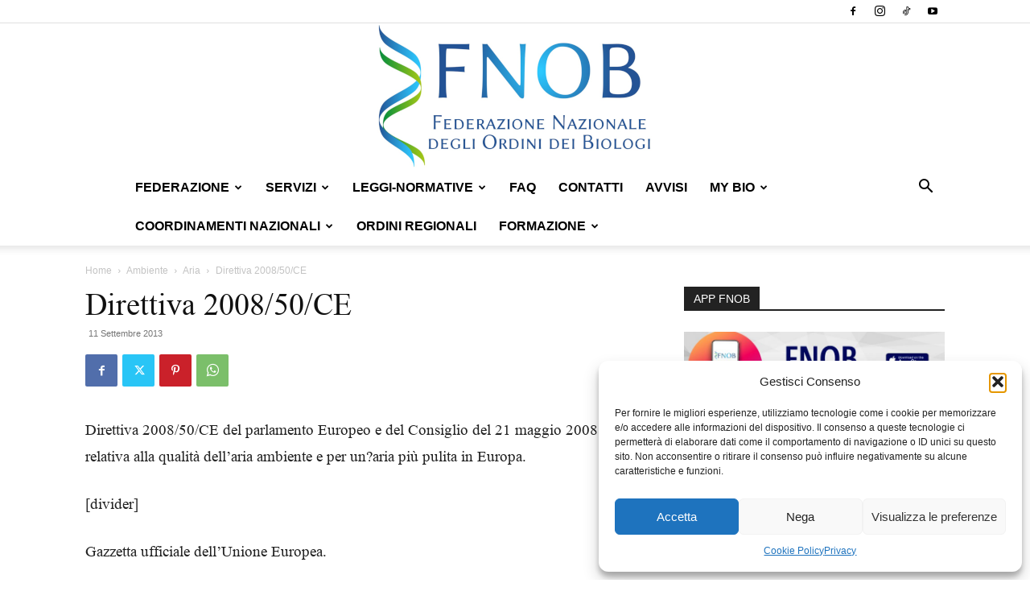

--- FILE ---
content_type: text/html; charset=UTF-8
request_url: https://www.fnob.it/2013/09/11/direttiva-200850ce/
body_size: 31347
content:
<!doctype html >
<!--[if IE 8]>    <html class="ie8" lang="en"> <![endif]-->
<!--[if IE 9]>    <html class="ie9" lang="en"> <![endif]-->
<!--[if gt IE 8]><!--> <html lang="it-IT"> <!--<![endif]-->
<head>
    <title>Direttiva 2008/50/CE - Federazione Nazionale degli Ordini dei Biologi</title>
    <meta charset="UTF-8" />
    <meta name="viewport" content="width=device-width, initial-scale=1.0">
    <link rel="pingback" href="https://www.fnob.it/xmlrpc.php" />
    <meta name='robots' content='index, follow, max-image-preview:large, max-snippet:-1, max-video-preview:-1' />
	<style>img:is([sizes="auto" i], [sizes^="auto," i]) { contain-intrinsic-size: 3000px 1500px }</style>
	<link rel="icon" type="image/png" href="https://www.fnob.it/wp-content/uploads/2022/12/favicon.jpg">
	<!-- This site is optimized with the Yoast SEO plugin v26.0 - https://yoast.com/wordpress/plugins/seo/ -->
	<link rel="canonical" href="https://www.fnob.it/2013/09/11/direttiva-200850ce/" />
	<meta property="og:locale" content="it_IT" />
	<meta property="og:type" content="article" />
	<meta property="og:title" content="Direttiva 2008/50/CE - Federazione Nazionale degli Ordini dei Biologi" />
	<meta property="og:description" content="Direttiva 2008/50/CE del parlamento Europeo e del Consiglio del 21 maggio 2008 relativa alla qualità dell&#8217;aria ambiente e per un?aria più pulita in Europa. [divider] Gazzetta ufficiale dell&#8217;Unione Europea. direttivace" />
	<meta property="og:url" content="https://www.fnob.it/2013/09/11/direttiva-200850ce/" />
	<meta property="og:site_name" content="Federazione Nazionale degli Ordini dei Biologi" />
	<meta property="article:published_time" content="2013-09-11T08:01:55+00:00" />
	<meta property="article:modified_time" content="2013-10-16T09:23:53+00:00" />
	<meta name="author" content="admin" />
	<meta name="twitter:card" content="summary_large_image" />
	<meta name="twitter:label1" content="Scritto da" />
	<meta name="twitter:data1" content="admin" />
	<script type="application/ld+json" class="yoast-schema-graph">{"@context":"https://schema.org","@graph":[{"@type":"WebPage","@id":"https://www.fnob.it/2013/09/11/direttiva-200850ce/","url":"https://www.fnob.it/2013/09/11/direttiva-200850ce/","name":"Direttiva 2008/50/CE - Federazione Nazionale degli Ordini dei Biologi","isPartOf":{"@id":"https://www.fnob.it/#website"},"datePublished":"2013-09-11T08:01:55+00:00","dateModified":"2013-10-16T09:23:53+00:00","author":{"@id":"https://www.fnob.it/#/schema/person/e787c99f9cebb0457fdae338fa9994b3"},"breadcrumb":{"@id":"https://www.fnob.it/2013/09/11/direttiva-200850ce/#breadcrumb"},"inLanguage":"it-IT","potentialAction":[{"@type":"ReadAction","target":["https://www.fnob.it/2013/09/11/direttiva-200850ce/"]}]},{"@type":"BreadcrumbList","@id":"https://www.fnob.it/2013/09/11/direttiva-200850ce/#breadcrumb","itemListElement":[{"@type":"ListItem","position":1,"name":"Home","item":"https://www.fnob.it/"},{"@type":"ListItem","position":2,"name":"Direttiva 2008/50/CE"}]},{"@type":"WebSite","@id":"https://www.fnob.it/#website","url":"https://www.fnob.it/","name":"Federazione Nazionale degli Ordini dei Biologi","description":"","potentialAction":[{"@type":"SearchAction","target":{"@type":"EntryPoint","urlTemplate":"https://www.fnob.it/?s={search_term_string}"},"query-input":{"@type":"PropertyValueSpecification","valueRequired":true,"valueName":"search_term_string"}}],"inLanguage":"it-IT"},{"@type":"Person","@id":"https://www.fnob.it/#/schema/person/e787c99f9cebb0457fdae338fa9994b3","name":"admin","image":{"@type":"ImageObject","inLanguage":"it-IT","@id":"https://www.fnob.it/#/schema/person/image/","url":"https://secure.gravatar.com/avatar/45e8bd39ae1a919530c721750bede5c64d1bbedc41501c0516867345812f40a7?s=96&d=mm&r=g","contentUrl":"https://secure.gravatar.com/avatar/45e8bd39ae1a919530c721750bede5c64d1bbedc41501c0516867345812f40a7?s=96&d=mm&r=g","caption":"admin"},"url":"https://www.fnob.it/author/admin/"}]}</script>
	<!-- / Yoast SEO plugin. -->


<link rel="alternate" type="application/rss+xml" title="Federazione Nazionale degli Ordini dei Biologi &raquo; Feed" href="https://www.fnob.it/feed/" />
<link rel="alternate" type="application/rss+xml" title="Federazione Nazionale degli Ordini dei Biologi &raquo; Feed dei commenti" href="https://www.fnob.it/comments/feed/" />
<script type="text/javascript">
/* <![CDATA[ */
window._wpemojiSettings = {"baseUrl":"https:\/\/s.w.org\/images\/core\/emoji\/16.0.1\/72x72\/","ext":".png","svgUrl":"https:\/\/s.w.org\/images\/core\/emoji\/16.0.1\/svg\/","svgExt":".svg","source":{"concatemoji":"https:\/\/www.fnob.it\/wp-includes\/js\/wp-emoji-release.min.js?ver=6.8.3"}};
/*! This file is auto-generated */
!function(s,n){var o,i,e;function c(e){try{var t={supportTests:e,timestamp:(new Date).valueOf()};sessionStorage.setItem(o,JSON.stringify(t))}catch(e){}}function p(e,t,n){e.clearRect(0,0,e.canvas.width,e.canvas.height),e.fillText(t,0,0);var t=new Uint32Array(e.getImageData(0,0,e.canvas.width,e.canvas.height).data),a=(e.clearRect(0,0,e.canvas.width,e.canvas.height),e.fillText(n,0,0),new Uint32Array(e.getImageData(0,0,e.canvas.width,e.canvas.height).data));return t.every(function(e,t){return e===a[t]})}function u(e,t){e.clearRect(0,0,e.canvas.width,e.canvas.height),e.fillText(t,0,0);for(var n=e.getImageData(16,16,1,1),a=0;a<n.data.length;a++)if(0!==n.data[a])return!1;return!0}function f(e,t,n,a){switch(t){case"flag":return n(e,"\ud83c\udff3\ufe0f\u200d\u26a7\ufe0f","\ud83c\udff3\ufe0f\u200b\u26a7\ufe0f")?!1:!n(e,"\ud83c\udde8\ud83c\uddf6","\ud83c\udde8\u200b\ud83c\uddf6")&&!n(e,"\ud83c\udff4\udb40\udc67\udb40\udc62\udb40\udc65\udb40\udc6e\udb40\udc67\udb40\udc7f","\ud83c\udff4\u200b\udb40\udc67\u200b\udb40\udc62\u200b\udb40\udc65\u200b\udb40\udc6e\u200b\udb40\udc67\u200b\udb40\udc7f");case"emoji":return!a(e,"\ud83e\udedf")}return!1}function g(e,t,n,a){var r="undefined"!=typeof WorkerGlobalScope&&self instanceof WorkerGlobalScope?new OffscreenCanvas(300,150):s.createElement("canvas"),o=r.getContext("2d",{willReadFrequently:!0}),i=(o.textBaseline="top",o.font="600 32px Arial",{});return e.forEach(function(e){i[e]=t(o,e,n,a)}),i}function t(e){var t=s.createElement("script");t.src=e,t.defer=!0,s.head.appendChild(t)}"undefined"!=typeof Promise&&(o="wpEmojiSettingsSupports",i=["flag","emoji"],n.supports={everything:!0,everythingExceptFlag:!0},e=new Promise(function(e){s.addEventListener("DOMContentLoaded",e,{once:!0})}),new Promise(function(t){var n=function(){try{var e=JSON.parse(sessionStorage.getItem(o));if("object"==typeof e&&"number"==typeof e.timestamp&&(new Date).valueOf()<e.timestamp+604800&&"object"==typeof e.supportTests)return e.supportTests}catch(e){}return null}();if(!n){if("undefined"!=typeof Worker&&"undefined"!=typeof OffscreenCanvas&&"undefined"!=typeof URL&&URL.createObjectURL&&"undefined"!=typeof Blob)try{var e="postMessage("+g.toString()+"("+[JSON.stringify(i),f.toString(),p.toString(),u.toString()].join(",")+"));",a=new Blob([e],{type:"text/javascript"}),r=new Worker(URL.createObjectURL(a),{name:"wpTestEmojiSupports"});return void(r.onmessage=function(e){c(n=e.data),r.terminate(),t(n)})}catch(e){}c(n=g(i,f,p,u))}t(n)}).then(function(e){for(var t in e)n.supports[t]=e[t],n.supports.everything=n.supports.everything&&n.supports[t],"flag"!==t&&(n.supports.everythingExceptFlag=n.supports.everythingExceptFlag&&n.supports[t]);n.supports.everythingExceptFlag=n.supports.everythingExceptFlag&&!n.supports.flag,n.DOMReady=!1,n.readyCallback=function(){n.DOMReady=!0}}).then(function(){return e}).then(function(){var e;n.supports.everything||(n.readyCallback(),(e=n.source||{}).concatemoji?t(e.concatemoji):e.wpemoji&&e.twemoji&&(t(e.twemoji),t(e.wpemoji)))}))}((window,document),window._wpemojiSettings);
/* ]]> */
</script>

<style id='wp-emoji-styles-inline-css' type='text/css'>

	img.wp-smiley, img.emoji {
		display: inline !important;
		border: none !important;
		box-shadow: none !important;
		height: 1em !important;
		width: 1em !important;
		margin: 0 0.07em !important;
		vertical-align: -0.1em !important;
		background: none !important;
		padding: 0 !important;
	}
</style>
<link rel='stylesheet' id='wp-block-library-css' href='https://www.fnob.it/wp-includes/css/dist/block-library/style.min.css?ver=6.8.3' type='text/css' media='all' />
<style id='classic-theme-styles-inline-css' type='text/css'>
/*! This file is auto-generated */
.wp-block-button__link{color:#fff;background-color:#32373c;border-radius:9999px;box-shadow:none;text-decoration:none;padding:calc(.667em + 2px) calc(1.333em + 2px);font-size:1.125em}.wp-block-file__button{background:#32373c;color:#fff;text-decoration:none}
</style>
<style id='boldblocks-youtube-block-style-inline-css' type='text/css'>
.wp-block-boldblocks-youtube-block .visually-hidden{clip:rect(0 0 0 0);-webkit-clip-path:inset(50%);clip-path:inset(50%);height:1px;overflow:hidden;position:absolute;white-space:nowrap;width:1px}.wp-block-boldblocks-youtube-block .yb-player{background-color:#000;background-position:50%;background-size:cover;contain:content;cursor:pointer;display:block;position:relative}.wp-block-boldblocks-youtube-block .yb-player:after{content:"";display:block;padding-bottom:var(--byeb--aspect-ratio,56.25%)}.wp-block-boldblocks-youtube-block .yb-player>iframe{border:0;height:100%;left:0;position:absolute;top:0;width:100%;z-index:1}.wp-block-boldblocks-youtube-block .yb-player.is-activated{cursor:unset}.wp-block-boldblocks-youtube-block .yb-player.is-activated>.yb-btn-play{display:none;opacity:0;pointer-events:none}.wp-block-boldblocks-youtube-block .yb-btn-play{all:unset;background-color:transparent;background-image:url("data:image/svg+xml;utf8,<svg xmlns=\"http://www.w3.org/2000/svg\" viewBox=\"0 0 68 48\"><path d=\"M66.52 7.74c-.78-2.93-2.49-5.41-5.42-6.19C55.79.13 34 0 34 0S12.21.13 6.9 1.55c-2.93.78-4.63 3.26-5.42 6.19C.06 13.05 0 24 0 24s.06 10.95 1.48 16.26c.78 2.93 2.49 5.41 5.42 6.19C12.21 47.87 34 48 34 48s21.79-.13 27.1-1.55c2.93-.78 4.64-3.26 5.42-6.19C67.94 34.95 68 24 68 24s-.06-10.95-1.48-16.26z\" fill=\"red\"/><path d=\"M45 24 27 14v20\" fill=\"white\"/></svg>");border:none;cursor:pointer;display:block;filter:grayscale(100%);height:48px;left:50%;margin:0;position:absolute;top:50%;transform:translate3d(-50%,-50%,0);transition:filter .1s cubic-bezier(0,0,.2,1);width:68px;z-index:1}.wp-block-boldblocks-youtube-block .yb-btn-play:focus,.wp-block-boldblocks-youtube-block .yb-player:hover>.yb-btn-play{filter:none}.wp-block-boldblocks-youtube-block figcaption{margin-bottom:1em;margin-top:.5em}

</style>
<style id='global-styles-inline-css' type='text/css'>
:root{--wp--preset--aspect-ratio--square: 1;--wp--preset--aspect-ratio--4-3: 4/3;--wp--preset--aspect-ratio--3-4: 3/4;--wp--preset--aspect-ratio--3-2: 3/2;--wp--preset--aspect-ratio--2-3: 2/3;--wp--preset--aspect-ratio--16-9: 16/9;--wp--preset--aspect-ratio--9-16: 9/16;--wp--preset--color--black: #000000;--wp--preset--color--cyan-bluish-gray: #abb8c3;--wp--preset--color--white: #ffffff;--wp--preset--color--pale-pink: #f78da7;--wp--preset--color--vivid-red: #cf2e2e;--wp--preset--color--luminous-vivid-orange: #ff6900;--wp--preset--color--luminous-vivid-amber: #fcb900;--wp--preset--color--light-green-cyan: #7bdcb5;--wp--preset--color--vivid-green-cyan: #00d084;--wp--preset--color--pale-cyan-blue: #8ed1fc;--wp--preset--color--vivid-cyan-blue: #0693e3;--wp--preset--color--vivid-purple: #9b51e0;--wp--preset--gradient--vivid-cyan-blue-to-vivid-purple: linear-gradient(135deg,rgba(6,147,227,1) 0%,rgb(155,81,224) 100%);--wp--preset--gradient--light-green-cyan-to-vivid-green-cyan: linear-gradient(135deg,rgb(122,220,180) 0%,rgb(0,208,130) 100%);--wp--preset--gradient--luminous-vivid-amber-to-luminous-vivid-orange: linear-gradient(135deg,rgba(252,185,0,1) 0%,rgba(255,105,0,1) 100%);--wp--preset--gradient--luminous-vivid-orange-to-vivid-red: linear-gradient(135deg,rgba(255,105,0,1) 0%,rgb(207,46,46) 100%);--wp--preset--gradient--very-light-gray-to-cyan-bluish-gray: linear-gradient(135deg,rgb(238,238,238) 0%,rgb(169,184,195) 100%);--wp--preset--gradient--cool-to-warm-spectrum: linear-gradient(135deg,rgb(74,234,220) 0%,rgb(151,120,209) 20%,rgb(207,42,186) 40%,rgb(238,44,130) 60%,rgb(251,105,98) 80%,rgb(254,248,76) 100%);--wp--preset--gradient--blush-light-purple: linear-gradient(135deg,rgb(255,206,236) 0%,rgb(152,150,240) 100%);--wp--preset--gradient--blush-bordeaux: linear-gradient(135deg,rgb(254,205,165) 0%,rgb(254,45,45) 50%,rgb(107,0,62) 100%);--wp--preset--gradient--luminous-dusk: linear-gradient(135deg,rgb(255,203,112) 0%,rgb(199,81,192) 50%,rgb(65,88,208) 100%);--wp--preset--gradient--pale-ocean: linear-gradient(135deg,rgb(255,245,203) 0%,rgb(182,227,212) 50%,rgb(51,167,181) 100%);--wp--preset--gradient--electric-grass: linear-gradient(135deg,rgb(202,248,128) 0%,rgb(113,206,126) 100%);--wp--preset--gradient--midnight: linear-gradient(135deg,rgb(2,3,129) 0%,rgb(40,116,252) 100%);--wp--preset--font-size--small: 11px;--wp--preset--font-size--medium: 20px;--wp--preset--font-size--large: 32px;--wp--preset--font-size--x-large: 42px;--wp--preset--font-size--regular: 15px;--wp--preset--font-size--larger: 50px;--wp--preset--spacing--20: 0.44rem;--wp--preset--spacing--30: 0.67rem;--wp--preset--spacing--40: 1rem;--wp--preset--spacing--50: 1.5rem;--wp--preset--spacing--60: 2.25rem;--wp--preset--spacing--70: 3.38rem;--wp--preset--spacing--80: 5.06rem;--wp--preset--shadow--natural: 6px 6px 9px rgba(0, 0, 0, 0.2);--wp--preset--shadow--deep: 12px 12px 50px rgba(0, 0, 0, 0.4);--wp--preset--shadow--sharp: 6px 6px 0px rgba(0, 0, 0, 0.2);--wp--preset--shadow--outlined: 6px 6px 0px -3px rgba(255, 255, 255, 1), 6px 6px rgba(0, 0, 0, 1);--wp--preset--shadow--crisp: 6px 6px 0px rgba(0, 0, 0, 1);}:where(.is-layout-flex){gap: 0.5em;}:where(.is-layout-grid){gap: 0.5em;}body .is-layout-flex{display: flex;}.is-layout-flex{flex-wrap: wrap;align-items: center;}.is-layout-flex > :is(*, div){margin: 0;}body .is-layout-grid{display: grid;}.is-layout-grid > :is(*, div){margin: 0;}:where(.wp-block-columns.is-layout-flex){gap: 2em;}:where(.wp-block-columns.is-layout-grid){gap: 2em;}:where(.wp-block-post-template.is-layout-flex){gap: 1.25em;}:where(.wp-block-post-template.is-layout-grid){gap: 1.25em;}.has-black-color{color: var(--wp--preset--color--black) !important;}.has-cyan-bluish-gray-color{color: var(--wp--preset--color--cyan-bluish-gray) !important;}.has-white-color{color: var(--wp--preset--color--white) !important;}.has-pale-pink-color{color: var(--wp--preset--color--pale-pink) !important;}.has-vivid-red-color{color: var(--wp--preset--color--vivid-red) !important;}.has-luminous-vivid-orange-color{color: var(--wp--preset--color--luminous-vivid-orange) !important;}.has-luminous-vivid-amber-color{color: var(--wp--preset--color--luminous-vivid-amber) !important;}.has-light-green-cyan-color{color: var(--wp--preset--color--light-green-cyan) !important;}.has-vivid-green-cyan-color{color: var(--wp--preset--color--vivid-green-cyan) !important;}.has-pale-cyan-blue-color{color: var(--wp--preset--color--pale-cyan-blue) !important;}.has-vivid-cyan-blue-color{color: var(--wp--preset--color--vivid-cyan-blue) !important;}.has-vivid-purple-color{color: var(--wp--preset--color--vivid-purple) !important;}.has-black-background-color{background-color: var(--wp--preset--color--black) !important;}.has-cyan-bluish-gray-background-color{background-color: var(--wp--preset--color--cyan-bluish-gray) !important;}.has-white-background-color{background-color: var(--wp--preset--color--white) !important;}.has-pale-pink-background-color{background-color: var(--wp--preset--color--pale-pink) !important;}.has-vivid-red-background-color{background-color: var(--wp--preset--color--vivid-red) !important;}.has-luminous-vivid-orange-background-color{background-color: var(--wp--preset--color--luminous-vivid-orange) !important;}.has-luminous-vivid-amber-background-color{background-color: var(--wp--preset--color--luminous-vivid-amber) !important;}.has-light-green-cyan-background-color{background-color: var(--wp--preset--color--light-green-cyan) !important;}.has-vivid-green-cyan-background-color{background-color: var(--wp--preset--color--vivid-green-cyan) !important;}.has-pale-cyan-blue-background-color{background-color: var(--wp--preset--color--pale-cyan-blue) !important;}.has-vivid-cyan-blue-background-color{background-color: var(--wp--preset--color--vivid-cyan-blue) !important;}.has-vivid-purple-background-color{background-color: var(--wp--preset--color--vivid-purple) !important;}.has-black-border-color{border-color: var(--wp--preset--color--black) !important;}.has-cyan-bluish-gray-border-color{border-color: var(--wp--preset--color--cyan-bluish-gray) !important;}.has-white-border-color{border-color: var(--wp--preset--color--white) !important;}.has-pale-pink-border-color{border-color: var(--wp--preset--color--pale-pink) !important;}.has-vivid-red-border-color{border-color: var(--wp--preset--color--vivid-red) !important;}.has-luminous-vivid-orange-border-color{border-color: var(--wp--preset--color--luminous-vivid-orange) !important;}.has-luminous-vivid-amber-border-color{border-color: var(--wp--preset--color--luminous-vivid-amber) !important;}.has-light-green-cyan-border-color{border-color: var(--wp--preset--color--light-green-cyan) !important;}.has-vivid-green-cyan-border-color{border-color: var(--wp--preset--color--vivid-green-cyan) !important;}.has-pale-cyan-blue-border-color{border-color: var(--wp--preset--color--pale-cyan-blue) !important;}.has-vivid-cyan-blue-border-color{border-color: var(--wp--preset--color--vivid-cyan-blue) !important;}.has-vivid-purple-border-color{border-color: var(--wp--preset--color--vivid-purple) !important;}.has-vivid-cyan-blue-to-vivid-purple-gradient-background{background: var(--wp--preset--gradient--vivid-cyan-blue-to-vivid-purple) !important;}.has-light-green-cyan-to-vivid-green-cyan-gradient-background{background: var(--wp--preset--gradient--light-green-cyan-to-vivid-green-cyan) !important;}.has-luminous-vivid-amber-to-luminous-vivid-orange-gradient-background{background: var(--wp--preset--gradient--luminous-vivid-amber-to-luminous-vivid-orange) !important;}.has-luminous-vivid-orange-to-vivid-red-gradient-background{background: var(--wp--preset--gradient--luminous-vivid-orange-to-vivid-red) !important;}.has-very-light-gray-to-cyan-bluish-gray-gradient-background{background: var(--wp--preset--gradient--very-light-gray-to-cyan-bluish-gray) !important;}.has-cool-to-warm-spectrum-gradient-background{background: var(--wp--preset--gradient--cool-to-warm-spectrum) !important;}.has-blush-light-purple-gradient-background{background: var(--wp--preset--gradient--blush-light-purple) !important;}.has-blush-bordeaux-gradient-background{background: var(--wp--preset--gradient--blush-bordeaux) !important;}.has-luminous-dusk-gradient-background{background: var(--wp--preset--gradient--luminous-dusk) !important;}.has-pale-ocean-gradient-background{background: var(--wp--preset--gradient--pale-ocean) !important;}.has-electric-grass-gradient-background{background: var(--wp--preset--gradient--electric-grass) !important;}.has-midnight-gradient-background{background: var(--wp--preset--gradient--midnight) !important;}.has-small-font-size{font-size: var(--wp--preset--font-size--small) !important;}.has-medium-font-size{font-size: var(--wp--preset--font-size--medium) !important;}.has-large-font-size{font-size: var(--wp--preset--font-size--large) !important;}.has-x-large-font-size{font-size: var(--wp--preset--font-size--x-large) !important;}
:where(.wp-block-post-template.is-layout-flex){gap: 1.25em;}:where(.wp-block-post-template.is-layout-grid){gap: 1.25em;}
:where(.wp-block-columns.is-layout-flex){gap: 2em;}:where(.wp-block-columns.is-layout-grid){gap: 2em;}
:root :where(.wp-block-pullquote){font-size: 1.5em;line-height: 1.6;}
</style>
<link rel='stylesheet' id='cmplz-general-css' href='https://www.fnob.it/wp-content/plugins/complianz-gdpr/assets/css/cookieblocker.min.css?ver=1758617678' type='text/css' media='all' />
<link rel='stylesheet' id='td-plugin-multi-purpose-css' href='https://www.fnob.it/wp-content/plugins/td-composer/td-multi-purpose/style.css?ver=492e3cf54bd42df3b24a3de8e2307cafx' type='text/css' media='all' />
<link rel='stylesheet' id='td-theme-css' href='https://www.fnob.it/wp-content/themes/Newspaper/style.css?ver=12.7.1' type='text/css' media='all' />
<style id='td-theme-inline-css' type='text/css'>@media (max-width:767px){.td-header-desktop-wrap{display:none}}@media (min-width:767px){.td-header-mobile-wrap{display:none}}</style>
<link rel='stylesheet' id='td-legacy-framework-front-style-css' href='https://www.fnob.it/wp-content/plugins/td-composer/legacy/Newspaper/assets/css/td_legacy_main.css?ver=492e3cf54bd42df3b24a3de8e2307cafx' type='text/css' media='all' />
<link rel='stylesheet' id='td-standard-pack-framework-front-style-css' href='https://www.fnob.it/wp-content/plugins/td-standard-pack/Newspaper/assets/css/td_standard_pack_main.css?ver=8ae1459a1d876d507918f73cef68310e' type='text/css' media='all' />
<script type="text/javascript" src="https://www.fnob.it/wp-includes/js/jquery/jquery.min.js?ver=3.7.1" id="jquery-core-js"></script>
<script type="text/javascript" src="https://www.fnob.it/wp-includes/js/jquery/jquery-migrate.min.js?ver=3.4.1" id="jquery-migrate-js"></script>
<link rel="https://api.w.org/" href="https://www.fnob.it/wp-json/" /><link rel="alternate" title="JSON" type="application/json" href="https://www.fnob.it/wp-json/wp/v2/posts/6343" /><link rel="EditURI" type="application/rsd+xml" title="RSD" href="https://www.fnob.it/xmlrpc.php?rsd" />
<meta name="generator" content="WordPress 6.8.3" />
<link rel='shortlink' href='https://www.fnob.it/?p=6343' />
<link rel="alternate" title="oEmbed (JSON)" type="application/json+oembed" href="https://www.fnob.it/wp-json/oembed/1.0/embed?url=https%3A%2F%2Fwww.fnob.it%2F2013%2F09%2F11%2Fdirettiva-200850ce%2F" />
<link rel="alternate" title="oEmbed (XML)" type="text/xml+oembed" href="https://www.fnob.it/wp-json/oembed/1.0/embed?url=https%3A%2F%2Fwww.fnob.it%2F2013%2F09%2F11%2Fdirettiva-200850ce%2F&#038;format=xml" />
  <script src="https://cdn.onesignal.com/sdks/web/v16/OneSignalSDK.page.js" defer></script>
  <script>
          window.OneSignalDeferred = window.OneSignalDeferred || [];
          OneSignalDeferred.push(async function(OneSignal) {
            await OneSignal.init({
              appId: "d5945cb4-b64a-4a9a-8a10-d7aacfefab38",
              serviceWorkerOverrideForTypical: true,
              path: "https://www.fnob.it/wp-content/plugins/onesignal-free-web-push-notifications/sdk_files/",
              serviceWorkerParam: { scope: "/wp-content/plugins/onesignal-free-web-push-notifications/sdk_files/push/onesignal/" },
              serviceWorkerPath: "OneSignalSDKWorker.js",
            });
          });

          // Unregister the legacy OneSignal service worker to prevent scope conflicts
          navigator.serviceWorker.getRegistrations().then((registrations) => {
            // Iterate through all registered service workers
            registrations.forEach((registration) => {
              // Check the script URL to identify the specific service worker
              if (registration.active && registration.active.scriptURL.includes('OneSignalSDKWorker.js.php')) {
                // Unregister the service worker
                registration.unregister().then((success) => {
                  if (success) {
                    console.log('OneSignalSW: Successfully unregistered:', registration.active.scriptURL);
                  } else {
                    console.log('OneSignalSW: Failed to unregister:', registration.active.scriptURL);
                  }
                });
              }
            });
          }).catch((error) => {
            console.error('Error fetching service worker registrations:', error);
          });
        </script>
			<style>.cmplz-hidden {
					display: none !important;
				}</style>
<!-- JS generated by theme -->

<script type="text/javascript" id="td-generated-header-js">
    
    

	    var tdBlocksArray = []; //here we store all the items for the current page

	    // td_block class - each ajax block uses a object of this class for requests
	    function tdBlock() {
		    this.id = '';
		    this.block_type = 1; //block type id (1-234 etc)
		    this.atts = '';
		    this.td_column_number = '';
		    this.td_current_page = 1; //
		    this.post_count = 0; //from wp
		    this.found_posts = 0; //from wp
		    this.max_num_pages = 0; //from wp
		    this.td_filter_value = ''; //current live filter value
		    this.is_ajax_running = false;
		    this.td_user_action = ''; // load more or infinite loader (used by the animation)
		    this.header_color = '';
		    this.ajax_pagination_infinite_stop = ''; //show load more at page x
	    }

        // td_js_generator - mini detector
        ( function () {
            var htmlTag = document.getElementsByTagName("html")[0];

	        if ( navigator.userAgent.indexOf("MSIE 10.0") > -1 ) {
                htmlTag.className += ' ie10';
            }

            if ( !!navigator.userAgent.match(/Trident.*rv\:11\./) ) {
                htmlTag.className += ' ie11';
            }

	        if ( navigator.userAgent.indexOf("Edge") > -1 ) {
                htmlTag.className += ' ieEdge';
            }

            if ( /(iPad|iPhone|iPod)/g.test(navigator.userAgent) ) {
                htmlTag.className += ' td-md-is-ios';
            }

            var user_agent = navigator.userAgent.toLowerCase();
            if ( user_agent.indexOf("android") > -1 ) {
                htmlTag.className += ' td-md-is-android';
            }

            if ( -1 !== navigator.userAgent.indexOf('Mac OS X')  ) {
                htmlTag.className += ' td-md-is-os-x';
            }

            if ( /chrom(e|ium)/.test(navigator.userAgent.toLowerCase()) ) {
               htmlTag.className += ' td-md-is-chrome';
            }

            if ( -1 !== navigator.userAgent.indexOf('Firefox') ) {
                htmlTag.className += ' td-md-is-firefox';
            }

            if ( -1 !== navigator.userAgent.indexOf('Safari') && -1 === navigator.userAgent.indexOf('Chrome') ) {
                htmlTag.className += ' td-md-is-safari';
            }

            if( -1 !== navigator.userAgent.indexOf('IEMobile') ){
                htmlTag.className += ' td-md-is-iemobile';
            }

        })();

        var tdLocalCache = {};

        ( function () {
            "use strict";

            tdLocalCache = {
                data: {},
                remove: function (resource_id) {
                    delete tdLocalCache.data[resource_id];
                },
                exist: function (resource_id) {
                    return tdLocalCache.data.hasOwnProperty(resource_id) && tdLocalCache.data[resource_id] !== null;
                },
                get: function (resource_id) {
                    return tdLocalCache.data[resource_id];
                },
                set: function (resource_id, cachedData) {
                    tdLocalCache.remove(resource_id);
                    tdLocalCache.data[resource_id] = cachedData;
                }
            };
        })();

    
    
var td_viewport_interval_list=[{"limitBottom":767,"sidebarWidth":228},{"limitBottom":1018,"sidebarWidth":300},{"limitBottom":1140,"sidebarWidth":324}];
var tdc_is_installed="yes";
var tdc_domain_active=false;
var td_ajax_url="https:\/\/www.fnob.it\/wp-admin\/admin-ajax.php?td_theme_name=Newspaper&v=12.7.1";
var td_get_template_directory_uri="https:\/\/www.fnob.it\/wp-content\/plugins\/td-composer\/legacy\/common";
var tds_snap_menu="snap";
var tds_logo_on_sticky="";
var tds_header_style="10";
var td_please_wait="Per favore attendi...";
var td_email_user_pass_incorrect="Utente o password errata!";
var td_email_user_incorrect="Email o Username errati!";
var td_email_incorrect="Email non corretta!";
var td_user_incorrect="Username incorrect!";
var td_email_user_empty="Email or username empty!";
var td_pass_empty="Pass empty!";
var td_pass_pattern_incorrect="Invalid Pass Pattern!";
var td_retype_pass_incorrect="Retyped Pass incorrect!";
var tds_more_articles_on_post_enable="show";
var tds_more_articles_on_post_time_to_wait="";
var tds_more_articles_on_post_pages_distance_from_top=0;
var tds_captcha="";
var tds_theme_color_site_wide="#27609b";
var tds_smart_sidebar="";
var tdThemeName="Newspaper";
var tdThemeNameWl="Newspaper";
var td_magnific_popup_translation_tPrev="Precedente (Freccia Sinistra)";
var td_magnific_popup_translation_tNext="Successivo (tasto freccia destra)";
var td_magnific_popup_translation_tCounter="%curr% di %total%";
var td_magnific_popup_translation_ajax_tError="Il contenuto di %url% non pu\u00f2 essere caricato.";
var td_magnific_popup_translation_image_tError="L'immagine #%curr% non pu\u00f2 essere caricata";
var tdBlockNonce="5c1c42ce55";
var tdMobileMenu="enabled";
var tdMobileSearch="enabled";
var tdDateNamesI18n={"month_names":["Gennaio","Febbraio","Marzo","Aprile","Maggio","Giugno","Luglio","Agosto","Settembre","Ottobre","Novembre","Dicembre"],"month_names_short":["Gen","Feb","Mar","Apr","Mag","Giu","Lug","Ago","Set","Ott","Nov","Dic"],"day_names":["domenica","luned\u00ec","marted\u00ec","mercoled\u00ec","gioved\u00ec","venerd\u00ec","sabato"],"day_names_short":["Dom","Lun","Mar","Mer","Gio","Ven","Sab"]};
var tdb_modal_confirm="Save";
var tdb_modal_cancel="Cancel";
var tdb_modal_confirm_alt="Yes";
var tdb_modal_cancel_alt="No";
var td_deploy_mode="deploy";
var td_ad_background_click_link="";
var td_ad_background_click_target="";
</script>


<!-- Header style compiled by theme -->

<style>@font-face{font-family:"TimesNewRoman";src:local("TimesNewRoman"),url("https://www.fnob.it/wp-content/uploads/2018/12/TimesNewRoman.woff") format("woff");font-display:swap}ul.sf-menu>.menu-item>a{font-size:16px}.sf-menu ul .menu-item a{font-size:12px;font-weight:bold}.td-page-content p,.td-page-content li,.td-page-content .td_block_text_with_title,.wpb_text_column p{font-family:TimesNewRoman;font-size:19px}:root{--td_theme_color:#27609b;--td_slider_text:rgba(39,96,155,0.7);--td_mobile_gradient_one_mob:#333145;--td_mobile_gradient_two_mob:#27609b}@font-face{font-family:"TimesNewRoman";src:local("TimesNewRoman"),url("https://www.fnob.it/wp-content/uploads/2018/12/TimesNewRoman.woff") format("woff");font-display:swap}.td-header-style-12 .td-header-menu-wrap-full,.td-header-style-12 .td-affix,.td-grid-style-1.td-hover-1 .td-big-grid-post:hover .td-post-category,.td-grid-style-5.td-hover-1 .td-big-grid-post:hover .td-post-category,.td_category_template_3 .td-current-sub-category,.td_category_template_8 .td-category-header .td-category a.td-current-sub-category,.td_category_template_4 .td-category-siblings .td-category a:hover,.td_block_big_grid_9.td-grid-style-1 .td-post-category,.td_block_big_grid_9.td-grid-style-5 .td-post-category,.td-grid-style-6.td-hover-1 .td-module-thumb:after,.tdm-menu-active-style5 .td-header-menu-wrap .sf-menu>.current-menu-item>a,.tdm-menu-active-style5 .td-header-menu-wrap .sf-menu>.current-menu-ancestor>a,.tdm-menu-active-style5 .td-header-menu-wrap .sf-menu>.current-category-ancestor>a,.tdm-menu-active-style5 .td-header-menu-wrap .sf-menu>li>a:hover,.tdm-menu-active-style5 .td-header-menu-wrap .sf-menu>.sfHover>a{background-color:#27609b}.td_mega_menu_sub_cats .cur-sub-cat,.td-mega-span h3 a:hover,.td_mod_mega_menu:hover .entry-title a,.header-search-wrap .result-msg a:hover,.td-header-top-menu .td-drop-down-search .td_module_wrap:hover .entry-title a,.td-header-top-menu .td-icon-search:hover,.td-header-wrap .result-msg a:hover,.top-header-menu li a:hover,.top-header-menu .current-menu-item>a,.top-header-menu .current-menu-ancestor>a,.top-header-menu .current-category-ancestor>a,.td-social-icon-wrap>a:hover,.td-header-sp-top-widget .td-social-icon-wrap a:hover,.td_mod_related_posts:hover h3>a,.td-post-template-11 .td-related-title .td-related-left:hover,.td-post-template-11 .td-related-title .td-related-right:hover,.td-post-template-11 .td-related-title .td-cur-simple-item,.td-post-template-11 .td_block_related_posts .td-next-prev-wrap a:hover,.td-category-header .td-pulldown-category-filter-link:hover,.td-category-siblings .td-subcat-dropdown a:hover,.td-category-siblings .td-subcat-dropdown a.td-current-sub-category,.footer-text-wrap .footer-email-wrap a,.footer-social-wrap a:hover,.td_module_17 .td-read-more a:hover,.td_module_18 .td-read-more a:hover,.td_module_19 .td-post-author-name a:hover,.td-pulldown-syle-2 .td-subcat-dropdown:hover .td-subcat-more span,.td-pulldown-syle-2 .td-subcat-dropdown:hover .td-subcat-more i,.td-pulldown-syle-3 .td-subcat-dropdown:hover .td-subcat-more span,.td-pulldown-syle-3 .td-subcat-dropdown:hover .td-subcat-more i,.tdm-menu-active-style3 .tdm-header.td-header-wrap .sf-menu>.current-category-ancestor>a,.tdm-menu-active-style3 .tdm-header.td-header-wrap .sf-menu>.current-menu-ancestor>a,.tdm-menu-active-style3 .tdm-header.td-header-wrap .sf-menu>.current-menu-item>a,.tdm-menu-active-style3 .tdm-header.td-header-wrap .sf-menu>.sfHover>a,.tdm-menu-active-style3 .tdm-header.td-header-wrap .sf-menu>li>a:hover{color:#27609b}.td-mega-menu-page .wpb_content_element ul li a:hover,.td-theme-wrap .td-aj-search-results .td_module_wrap:hover .entry-title a,.td-theme-wrap .header-search-wrap .result-msg a:hover{color:#27609b!important}.td_category_template_8 .td-category-header .td-category a.td-current-sub-category,.td_category_template_4 .td-category-siblings .td-category a:hover,.tdm-menu-active-style4 .tdm-header .sf-menu>.current-menu-item>a,.tdm-menu-active-style4 .tdm-header .sf-menu>.current-menu-ancestor>a,.tdm-menu-active-style4 .tdm-header .sf-menu>.current-category-ancestor>a,.tdm-menu-active-style4 .tdm-header .sf-menu>li>a:hover,.tdm-menu-active-style4 .tdm-header .sf-menu>.sfHover>a{border-color:#27609b}ul.sf-menu>.td-menu-item>a,.td-theme-wrap .td-header-menu-social{font-size:16px}.sf-menu ul .td-menu-item a{font-size:12px;font-weight:bold}.td-footer-wrapper,.td-footer-wrapper .td_block_template_7 .td-block-title>*,.td-footer-wrapper .td_block_template_17 .td-block-title,.td-footer-wrapper .td-block-title-wrap .td-wrapper-pulldown-filter{background-color:#ffffff}.td-footer-wrapper,.td-footer-wrapper a,.td-footer-wrapper .block-title a,.td-footer-wrapper .block-title span,.td-footer-wrapper .block-title label,.td-footer-wrapper .td-excerpt,.td-footer-wrapper .td-post-author-name span,.td-footer-wrapper .td-post-date,.td-footer-wrapper .td-social-style3 .td_social_type a,.td-footer-wrapper .td-social-style3,.td-footer-wrapper .td-social-style4 .td_social_type a,.td-footer-wrapper .td-social-style4,.td-footer-wrapper .td-social-style9,.td-footer-wrapper .td-social-style10,.td-footer-wrapper .td-social-style2 .td_social_type a,.td-footer-wrapper .td-social-style8 .td_social_type a,.td-footer-wrapper .td-social-style2 .td_social_type,.td-footer-wrapper .td-social-style8 .td_social_type,.td-footer-template-13 .td-social-name,.td-footer-wrapper .td_block_template_7 .td-block-title>*{color:#27609b}.td-footer-wrapper .widget_calendar th,.td-footer-wrapper .widget_calendar td,.td-footer-wrapper .td-social-style2 .td_social_type .td-social-box,.td-footer-wrapper .td-social-style8 .td_social_type .td-social-box,.td-social-style-2 .td-icon-font:after{border-color:#27609b}.td-footer-wrapper .td-module-comments a,.td-footer-wrapper .td-post-category,.td-footer-wrapper .td-slide-meta .td-post-author-name span,.td-footer-wrapper .td-slide-meta .td-post-date{color:#fff}.td-footer-bottom-full .td-container::before{background-color:rgba(39,96,155,0.1)}.top-header-menu>li>a,.td-weather-top-widget .td-weather-now .td-big-degrees,.td-weather-top-widget .td-weather-header .td-weather-city,.td-header-sp-top-menu .td_data_time{font-size:14px;text-transform:uppercase}.td_module_wrap .td-module-title{font-family:TimesNewRoman}.post .td-post-header .entry-title{font-family:TimesNewRoman}.td-post-template-default .td-post-header .entry-title{font-family:TimesNewRoman;font-size:19px}.td-post-content p,.td-post-content{font-family:TimesNewRoman;font-size:19px}@font-face{font-family:"TimesNewRoman";src:local("TimesNewRoman"),url("https://www.fnob.it/wp-content/uploads/2018/12/TimesNewRoman.woff") format("woff");font-display:swap}ul.sf-menu>.menu-item>a{font-size:16px}.sf-menu ul .menu-item a{font-size:12px;font-weight:bold}.td-page-content p,.td-page-content li,.td-page-content .td_block_text_with_title,.wpb_text_column p{font-family:TimesNewRoman;font-size:19px}:root{--td_theme_color:#27609b;--td_slider_text:rgba(39,96,155,0.7);--td_mobile_gradient_one_mob:#333145;--td_mobile_gradient_two_mob:#27609b}@font-face{font-family:"TimesNewRoman";src:local("TimesNewRoman"),url("https://www.fnob.it/wp-content/uploads/2018/12/TimesNewRoman.woff") format("woff");font-display:swap}.td-header-style-12 .td-header-menu-wrap-full,.td-header-style-12 .td-affix,.td-grid-style-1.td-hover-1 .td-big-grid-post:hover .td-post-category,.td-grid-style-5.td-hover-1 .td-big-grid-post:hover .td-post-category,.td_category_template_3 .td-current-sub-category,.td_category_template_8 .td-category-header .td-category a.td-current-sub-category,.td_category_template_4 .td-category-siblings .td-category a:hover,.td_block_big_grid_9.td-grid-style-1 .td-post-category,.td_block_big_grid_9.td-grid-style-5 .td-post-category,.td-grid-style-6.td-hover-1 .td-module-thumb:after,.tdm-menu-active-style5 .td-header-menu-wrap .sf-menu>.current-menu-item>a,.tdm-menu-active-style5 .td-header-menu-wrap .sf-menu>.current-menu-ancestor>a,.tdm-menu-active-style5 .td-header-menu-wrap .sf-menu>.current-category-ancestor>a,.tdm-menu-active-style5 .td-header-menu-wrap .sf-menu>li>a:hover,.tdm-menu-active-style5 .td-header-menu-wrap .sf-menu>.sfHover>a{background-color:#27609b}.td_mega_menu_sub_cats .cur-sub-cat,.td-mega-span h3 a:hover,.td_mod_mega_menu:hover .entry-title a,.header-search-wrap .result-msg a:hover,.td-header-top-menu .td-drop-down-search .td_module_wrap:hover .entry-title a,.td-header-top-menu .td-icon-search:hover,.td-header-wrap .result-msg a:hover,.top-header-menu li a:hover,.top-header-menu .current-menu-item>a,.top-header-menu .current-menu-ancestor>a,.top-header-menu .current-category-ancestor>a,.td-social-icon-wrap>a:hover,.td-header-sp-top-widget .td-social-icon-wrap a:hover,.td_mod_related_posts:hover h3>a,.td-post-template-11 .td-related-title .td-related-left:hover,.td-post-template-11 .td-related-title .td-related-right:hover,.td-post-template-11 .td-related-title .td-cur-simple-item,.td-post-template-11 .td_block_related_posts .td-next-prev-wrap a:hover,.td-category-header .td-pulldown-category-filter-link:hover,.td-category-siblings .td-subcat-dropdown a:hover,.td-category-siblings .td-subcat-dropdown a.td-current-sub-category,.footer-text-wrap .footer-email-wrap a,.footer-social-wrap a:hover,.td_module_17 .td-read-more a:hover,.td_module_18 .td-read-more a:hover,.td_module_19 .td-post-author-name a:hover,.td-pulldown-syle-2 .td-subcat-dropdown:hover .td-subcat-more span,.td-pulldown-syle-2 .td-subcat-dropdown:hover .td-subcat-more i,.td-pulldown-syle-3 .td-subcat-dropdown:hover .td-subcat-more span,.td-pulldown-syle-3 .td-subcat-dropdown:hover .td-subcat-more i,.tdm-menu-active-style3 .tdm-header.td-header-wrap .sf-menu>.current-category-ancestor>a,.tdm-menu-active-style3 .tdm-header.td-header-wrap .sf-menu>.current-menu-ancestor>a,.tdm-menu-active-style3 .tdm-header.td-header-wrap .sf-menu>.current-menu-item>a,.tdm-menu-active-style3 .tdm-header.td-header-wrap .sf-menu>.sfHover>a,.tdm-menu-active-style3 .tdm-header.td-header-wrap .sf-menu>li>a:hover{color:#27609b}.td-mega-menu-page .wpb_content_element ul li a:hover,.td-theme-wrap .td-aj-search-results .td_module_wrap:hover .entry-title a,.td-theme-wrap .header-search-wrap .result-msg a:hover{color:#27609b!important}.td_category_template_8 .td-category-header .td-category a.td-current-sub-category,.td_category_template_4 .td-category-siblings .td-category a:hover,.tdm-menu-active-style4 .tdm-header .sf-menu>.current-menu-item>a,.tdm-menu-active-style4 .tdm-header .sf-menu>.current-menu-ancestor>a,.tdm-menu-active-style4 .tdm-header .sf-menu>.current-category-ancestor>a,.tdm-menu-active-style4 .tdm-header .sf-menu>li>a:hover,.tdm-menu-active-style4 .tdm-header .sf-menu>.sfHover>a{border-color:#27609b}ul.sf-menu>.td-menu-item>a,.td-theme-wrap .td-header-menu-social{font-size:16px}.sf-menu ul .td-menu-item a{font-size:12px;font-weight:bold}.td-footer-wrapper,.td-footer-wrapper .td_block_template_7 .td-block-title>*,.td-footer-wrapper .td_block_template_17 .td-block-title,.td-footer-wrapper .td-block-title-wrap .td-wrapper-pulldown-filter{background-color:#ffffff}.td-footer-wrapper,.td-footer-wrapper a,.td-footer-wrapper .block-title a,.td-footer-wrapper .block-title span,.td-footer-wrapper .block-title label,.td-footer-wrapper .td-excerpt,.td-footer-wrapper .td-post-author-name span,.td-footer-wrapper .td-post-date,.td-footer-wrapper .td-social-style3 .td_social_type a,.td-footer-wrapper .td-social-style3,.td-footer-wrapper .td-social-style4 .td_social_type a,.td-footer-wrapper .td-social-style4,.td-footer-wrapper .td-social-style9,.td-footer-wrapper .td-social-style10,.td-footer-wrapper .td-social-style2 .td_social_type a,.td-footer-wrapper .td-social-style8 .td_social_type a,.td-footer-wrapper .td-social-style2 .td_social_type,.td-footer-wrapper .td-social-style8 .td_social_type,.td-footer-template-13 .td-social-name,.td-footer-wrapper .td_block_template_7 .td-block-title>*{color:#27609b}.td-footer-wrapper .widget_calendar th,.td-footer-wrapper .widget_calendar td,.td-footer-wrapper .td-social-style2 .td_social_type .td-social-box,.td-footer-wrapper .td-social-style8 .td_social_type .td-social-box,.td-social-style-2 .td-icon-font:after{border-color:#27609b}.td-footer-wrapper .td-module-comments a,.td-footer-wrapper .td-post-category,.td-footer-wrapper .td-slide-meta .td-post-author-name span,.td-footer-wrapper .td-slide-meta .td-post-date{color:#fff}.td-footer-bottom-full .td-container::before{background-color:rgba(39,96,155,0.1)}.top-header-menu>li>a,.td-weather-top-widget .td-weather-now .td-big-degrees,.td-weather-top-widget .td-weather-header .td-weather-city,.td-header-sp-top-menu .td_data_time{font-size:14px;text-transform:uppercase}.td_module_wrap .td-module-title{font-family:TimesNewRoman}.post .td-post-header .entry-title{font-family:TimesNewRoman}.td-post-template-default .td-post-header .entry-title{font-family:TimesNewRoman;font-size:19px}.td-post-content p,.td-post-content{font-family:TimesNewRoman;font-size:19px}</style>

<!-- Global site tag (gtag.js) - Google Analytics -->
<script async src="https://www.googletagmanager.com/gtag/js?id=UA-43976258-1"></script>
<script>
  window.dataLayer = window.dataLayer || [];
  function gtag(){dataLayer.push(arguments);}
  gtag('js', new Date());

  gtag('config', 'UA-43976258-1');
</script>


<script type="application/ld+json">
    {
        "@context": "https://schema.org",
        "@type": "BreadcrumbList",
        "itemListElement": [
            {
                "@type": "ListItem",
                "position": 1,
                "item": {
                    "@type": "WebSite",
                    "@id": "https://www.fnob.it/",
                    "name": "Home"
                }
            },
            {
                "@type": "ListItem",
                "position": 2,
                    "item": {
                    "@type": "WebPage",
                    "@id": "https://www.fnob.it/category/leggi-e-normative/legislazione-nazionale/ambiente/",
                    "name": "Ambiente"
                }
            }
            ,{
                "@type": "ListItem",
                "position": 3,
                    "item": {
                    "@type": "WebPage",
                    "@id": "https://www.fnob.it/category/leggi-e-normative/legislazione-nazionale/ambiente/aria/",
                    "name": "Aria"                                
                }
            }
            ,{
                "@type": "ListItem",
                "position": 4,
                    "item": {
                    "@type": "WebPage",
                    "@id": "https://www.fnob.it/2013/09/11/direttiva-200850ce/",
                    "name": "Direttiva 2008/50/CE"                                
                }
            }    
        ]
    }
</script>

<!-- Button style compiled by theme -->

<style>.tdm-btn-style1{background-color:#27609b}.tdm-btn-style2:before{border-color:#27609b}.tdm-btn-style2{color:#27609b}.tdm-btn-style3{-webkit-box-shadow:0 2px 16px #27609b;-moz-box-shadow:0 2px 16px #27609b;box-shadow:0 2px 16px #27609b}.tdm-btn-style3:hover{-webkit-box-shadow:0 4px 26px #27609b;-moz-box-shadow:0 4px 26px #27609b;box-shadow:0 4px 26px #27609b}</style>

	<style id="tdw-css-placeholder"></style></head>

<body class="wp-singular post-template-default single single-post postid-6343 single-format-standard wp-theme-Newspaper td-standard-pack direttiva-200850ce global-block-template-1 single_template_1 td-full-layout" itemscope="itemscope" itemtype="https://schema.org/WebPage">

<div class="td-scroll-up" data-style="style1"><i class="td-icon-menu-up"></i></div>
    <div class="td-menu-background" style="visibility:hidden"></div>
<div id="td-mobile-nav" style="visibility:hidden">
    <div class="td-mobile-container">
        <!-- mobile menu top section -->
        <div class="td-menu-socials-wrap">
            <!-- socials -->
            <div class="td-menu-socials">
                
        <span class="td-social-icon-wrap">
            <a target="_blank" rel="nofollow" href="https://www.facebook.com/ordinedeibiologi" title="Facebook">
                <i class="td-icon-font td-icon-facebook"></i>
                <span style="display: none">Facebook</span>
            </a>
        </span>
        <span class="td-social-icon-wrap">
            <a target="_blank" rel="nofollow" href="https://www.instagram.com/federazione_ordini_biologi/" title="Instagram">
                <i class="td-icon-font td-icon-instagram"></i>
                <span style="display: none">Instagram</span>
            </a>
        </span>
        <span class="td-social-icon-wrap">
            <a target="_blank" rel="nofollow" href="https://www.tiktok.com/@fnobofficial" title="TikTok">
                <i class="td-icon-font td-icon-tiktok"></i>
                <span style="display: none">TikTok</span>
            </a>
        </span>
        <span class="td-social-icon-wrap">
            <a target="_blank" rel="nofollow" href="https://www.youtube.com/@fnobtv/videos" title="Youtube">
                <i class="td-icon-font td-icon-youtube"></i>
                <span style="display: none">Youtube</span>
            </a>
        </span>            </div>
            <!-- close button -->
            <div class="td-mobile-close">
                <span><i class="td-icon-close-mobile"></i></span>
            </div>
        </div>

        <!-- login section -->
        
        <!-- menu section -->
        <div class="td-mobile-content">
            <div class="menu-main2-container"><ul id="menu-main2" class="td-mobile-main-menu"><li id="menu-item-11067" class="menu-item menu-item-type-post_type menu-item-object-page menu-item-has-children menu-item-first menu-item-11067"><a href="https://www.fnob.it/ordine/">Federazione<i class="td-icon-menu-right td-element-after"></i></a>
<ul class="sub-menu">
	<li id="menu-item-11071" class="menu-item menu-item-type-post_type menu-item-object-page menu-item-11071"><a href="https://www.fnob.it/ordine/mission/">Mission</a></li>
	<li id="menu-item-11072" class="menu-item menu-item-type-post_type menu-item-object-page menu-item-11072"><a href="https://www.fnob.it/ordine/organi-statuari/">Organi Statutari</a></li>
	<li id="menu-item-103620" class="menu-item menu-item-type-post_type menu-item-object-page menu-item-103620"><a href="https://www.fnob.it/atti-generali/">Regolamenti e Norme</a></li>
	<li id="menu-item-88634" class="menu-item menu-item-type-post_type menu-item-object-page menu-item-88634"><a href="https://www.fnob.it/amministrazionetrasparente/">Amministrazione Trasparente</a></li>
</ul>
</li>
<li id="menu-item-11073" class="menu-item menu-item-type-post_type menu-item-object-page menu-item-has-children menu-item-11073"><a href="https://www.fnob.it/servizi/">Servizi<i class="td-icon-menu-right td-element-after"></i></a>
<ul class="sub-menu">
	<li id="menu-item-104047" class="menu-item menu-item-type-post_type menu-item-object-page menu-item-104047"><a href="https://www.fnob.it/patrocini-e-logo/">Patrocini e Logo</a></li>
	<li id="menu-item-46883" class="menu-item menu-item-type-post_type menu-item-object-post menu-item-46883"><a href="https://www.fnob.it/2018/12/19/quote-annuali/">Quote Annuali</a></li>
	<li id="menu-item-11075" class="menu-item menu-item-type-post_type menu-item-object-page menu-item-11075"><a href="https://www.fnob.it/servizi/elenco-iscritti/">Albo Unico Nazionale</a></li>
</ul>
</li>
<li id="menu-item-11096" class="menu-item menu-item-type-post_type menu-item-object-page menu-item-has-children menu-item-11096"><a href="https://www.fnob.it/leggi-e-normative/">Leggi-Normative<i class="td-icon-menu-right td-element-after"></i></a>
<ul class="sub-menu">
	<li id="menu-item-11097" class="menu-item menu-item-type-taxonomy menu-item-object-category current-post-ancestor menu-item-has-children menu-item-11097"><a href="https://www.fnob.it/category/leggi-e-normative/legislazione-nazionale/">Legislazione Nazionale<i class="td-icon-menu-right td-element-after"></i></a>
	<ul class="sub-menu">
		<li id="menu-item-32842" class="menu-item menu-item-type-taxonomy menu-item-object-category menu-item-32842"><a href="https://www.fnob.it/category/leggi-e-normative/legislazione-nazionale/accreditamento/">Accreditamento</a></li>
		<li id="menu-item-32843" class="menu-item menu-item-type-taxonomy menu-item-object-category menu-item-32843"><a href="https://www.fnob.it/category/leggi-e-normative/legislazione-nazionale/alimenti/">Alimenti</a></li>
		<li id="menu-item-32844" class="menu-item menu-item-type-taxonomy menu-item-object-category current-post-ancestor menu-item-has-children menu-item-32844"><a href="https://www.fnob.it/category/leggi-e-normative/legislazione-nazionale/ambiente/">Ambiente<i class="td-icon-menu-right td-element-after"></i></a>
		<ul class="sub-menu">
			<li id="menu-item-32868" class="menu-item menu-item-type-taxonomy menu-item-object-category menu-item-32868"><a href="https://www.fnob.it/category/leggi-e-normative/legislazione-nazionale/ambiente/acque/">Acque</a></li>
			<li id="menu-item-32869" class="menu-item menu-item-type-taxonomy menu-item-object-category menu-item-32869"><a href="https://www.fnob.it/category/leggi-e-normative/legislazione-nazionale/ambiente/ag-prot-amb-e-s-t/">agenzia per la protezione dell&#8217;ambiente e per i serivi tecnici</a></li>
			<li id="menu-item-32870" class="menu-item menu-item-type-taxonomy menu-item-object-category current-post-ancestor current-menu-parent current-post-parent menu-item-32870"><a href="https://www.fnob.it/category/leggi-e-normative/legislazione-nazionale/ambiente/aria/">Aria</a></li>
			<li id="menu-item-32871" class="menu-item menu-item-type-taxonomy menu-item-object-category menu-item-32871"><a href="https://www.fnob.it/category/leggi-e-normative/legislazione-nazionale/ambiente/inquinamento-acustico/">Inquinamento acustico</a></li>
			<li id="menu-item-32872" class="menu-item menu-item-type-taxonomy menu-item-object-category menu-item-32872"><a href="https://www.fnob.it/category/leggi-e-normative/legislazione-nazionale/ambiente/inquinamento-da-campi-eletrom/">Inquinamento da campi elettromagnetici</a></li>
			<li id="menu-item-32873" class="menu-item menu-item-type-taxonomy menu-item-object-category menu-item-32873"><a href="https://www.fnob.it/category/leggi-e-normative/legislazione-nazionale/ambiente/radiazioni/">Radiazioni</a></li>
			<li id="menu-item-32874" class="menu-item menu-item-type-taxonomy menu-item-object-category menu-item-32874"><a href="https://www.fnob.it/category/leggi-e-normative/legislazione-nazionale/ambiente/suolo/">Suolo</a></li>
			<li id="menu-item-32875" class="menu-item menu-item-type-taxonomy menu-item-object-category menu-item-has-children menu-item-32875"><a href="https://www.fnob.it/category/leggi-e-normative/legislazione-nazionale/ambiente/rifiuti/">Rifiuti<i class="td-icon-menu-right td-element-after"></i></a>
			<ul class="sub-menu">
				<li id="menu-item-32877" class="menu-item menu-item-type-taxonomy menu-item-object-category menu-item-32877"><a href="https://www.fnob.it/category/leggi-e-normative/legislazione-nazionale/ambiente/rifiuti/giurisdizione/">Giurisdizione</a></li>
			</ul>
</li>
			<li id="menu-item-32876" class="menu-item menu-item-type-taxonomy menu-item-object-category menu-item-32876"><a href="https://www.fnob.it/category/leggi-e-normative/legislazione-nazionale/ambiente/v-i-a/">V. I. A.</a></li>
			<li id="menu-item-81440" class="menu-item menu-item-type-post_type menu-item-object-post menu-item-81440"><a href="https://www.fnob.it/2022/03/11/vademecum-del-biologo-ambientale/">Vademecum del Biologo Ambientale</a></li>
		</ul>
</li>
		<li id="menu-item-32846" class="menu-item menu-item-type-taxonomy menu-item-object-category menu-item-32846"><a href="https://www.fnob.it/category/leggi-e-normative/legislazione-nazionale/bioetica/">Bioetica</a></li>
		<li id="menu-item-32847" class="menu-item menu-item-type-taxonomy menu-item-object-category menu-item-32847"><a href="https://www.fnob.it/category/leggi-e-normative/legislazione-nazionale/cosmetici/">Cosmetici</a></li>
		<li id="menu-item-93899" class="menu-item menu-item-type-post_type menu-item-object-page menu-item-93899"><a href="https://www.fnob.it/ecm/">ECM</a></li>
		<li id="menu-item-32850" class="menu-item menu-item-type-taxonomy menu-item-object-category menu-item-32850"><a href="https://www.fnob.it/category/leggi-e-normative/legislazione-nazionale/erboristeria/">Erboristeria</a></li>
		<li id="menu-item-32851" class="menu-item menu-item-type-taxonomy menu-item-object-category menu-item-32851"><a href="https://www.fnob.it/category/leggi-e-normative/legislazione-nazionale/farmacologia/">Farmacologia</a></li>
		<li id="menu-item-32885" class="menu-item menu-item-type-taxonomy menu-item-object-category menu-item-has-children menu-item-32885"><a href="https://www.fnob.it/category/leggi-e-normative/legislazione-nazionale/formazione-legislazione-nazionale/">Formazione<i class="td-icon-menu-right td-element-after"></i></a>
		<ul class="sub-menu">
			<li id="menu-item-32878" class="menu-item menu-item-type-taxonomy menu-item-object-category menu-item-32878"><a href="https://www.fnob.it/category/leggi-e-normative/legislazione-nazionale/formazione-legislazione-nazionale/esame-di-stato-formazione-legislazione-nazionale/">ESAME DI STATO</a></li>
			<li id="menu-item-32879" class="menu-item menu-item-type-taxonomy menu-item-object-category menu-item-32879"><a href="https://www.fnob.it/category/leggi-e-normative/legislazione-nazionale/formazione-legislazione-nazionale/corso-di-laurea/">Corso di Laurea</a></li>
			<li id="menu-item-32880" class="menu-item menu-item-type-taxonomy menu-item-object-category menu-item-32880"><a href="https://www.fnob.it/category/leggi-e-normative/legislazione-nazionale/formazione-legislazione-nazionale/biologi-comunitari-ed-extra/">Biologi comunitari ed extra</a></li>
		</ul>
</li>
		<li id="menu-item-32854" class="menu-item menu-item-type-taxonomy menu-item-object-category menu-item-has-children menu-item-32854"><a href="https://www.fnob.it/category/leggi-e-normative/legislazione-nazionale/laboratorio-analisi/">Laboratorio Analisi<i class="td-icon-menu-right td-element-after"></i></a>
		<ul class="sub-menu">
			<li id="menu-item-32882" class="menu-item menu-item-type-taxonomy menu-item-object-category menu-item-32882"><a href="https://www.fnob.it/category/leggi-e-normative/legislazione-nazionale/laboratorio-analisi/giurisprudenza-laboratorio-analisi/">Giurisprudenza</a></li>
			<li id="menu-item-32883" class="menu-item menu-item-type-taxonomy menu-item-object-category menu-item-32883"><a href="https://www.fnob.it/category/leggi-e-normative/legislazione-nazionale/laboratorio-analisi/prelievi/">Prelievi</a></li>
		</ul>
</li>
		<li id="menu-item-32855" class="menu-item menu-item-type-taxonomy menu-item-object-category menu-item-32855"><a href="https://www.fnob.it/category/leggi-e-normative/legislazione-nazionale/lavoro/">Lavoro</a></li>
		<li id="menu-item-32856" class="menu-item menu-item-type-taxonomy menu-item-object-category menu-item-32856"><a href="https://www.fnob.it/category/leggi-e-normative/legislazione-nazionale/leggi-finanziarie/">Leggi Finanziarie</a></li>
		<li id="menu-item-32857" class="menu-item menu-item-type-taxonomy menu-item-object-category menu-item-has-children menu-item-32857"><a href="https://www.fnob.it/category/leggi-e-normative/legislazione-nazionale/liberi-professionisti/">Liberi Professionisti<i class="td-icon-menu-right td-element-after"></i></a>
		<ul class="sub-menu">
			<li id="menu-item-32886" class="menu-item menu-item-type-taxonomy menu-item-object-category menu-item-32886"><a href="https://www.fnob.it/category/leggi-e-normative/legislazione-nazionale/liberi-professionisti/firma-digitale-liberi-professionisti/">Firma digitale</a></li>
			<li id="menu-item-32887" class="menu-item menu-item-type-taxonomy menu-item-object-category menu-item-32887"><a href="https://www.fnob.it/category/leggi-e-normative/legislazione-nazionale/liberi-professionisti/pec-liberi-professionisti/">PEC</a></li>
			<li id="menu-item-32888" class="menu-item menu-item-type-taxonomy menu-item-object-category menu-item-32888"><a href="https://www.fnob.it/category/leggi-e-normative/legislazione-nazionale/liberi-professionisti/biologi-nutrizionisti/">Biologi nutrizionisti</a></li>
		</ul>
</li>
		<li id="menu-item-32858" class="menu-item menu-item-type-taxonomy menu-item-object-category menu-item-32858"><a href="https://www.fnob.it/category/leggi-e-normative/legislazione-nazionale/piano-sanitario-nazionale/">Piano Sanitario Nazionale</a></li>
		<li id="menu-item-32859" class="menu-item menu-item-type-taxonomy menu-item-object-category menu-item-32859"><a href="https://www.fnob.it/category/leggi-e-normative/legislazione-nazionale/privacy/">Privacy</a></li>
		<li id="menu-item-32860" class="menu-item menu-item-type-taxonomy menu-item-object-category menu-item-has-children menu-item-32860"><a href="https://www.fnob.it/category/leggi-e-normative/legislazione-nazionale/professione/">Professione<i class="td-icon-menu-right td-element-after"></i></a>
		<ul class="sub-menu">
			<li id="menu-item-32889" class="menu-item menu-item-type-taxonomy menu-item-object-category menu-item-32889"><a href="https://www.fnob.it/category/leggi-e-normative/legislazione-nazionale/professione/giurisprudenza/">Giurisprudenza</a></li>
		</ul>
</li>
		<li id="menu-item-32861" class="menu-item menu-item-type-taxonomy menu-item-object-category menu-item-32861"><a href="https://www.fnob.it/category/leggi-e-normative/legislazione-nazionale/pubblicita-sanitaria/">Pubblicità Sanitaria</a></li>
		<li id="menu-item-32862" class="menu-item menu-item-type-taxonomy menu-item-object-category menu-item-32862"><a href="https://www.fnob.it/category/leggi-e-normative/legislazione-nazionale/qualita/">Qualità</a></li>
		<li id="menu-item-32863" class="menu-item menu-item-type-taxonomy menu-item-object-category menu-item-has-children menu-item-32863"><a href="https://www.fnob.it/category/leggi-e-normative/legislazione-nazionale/servizio-sanitario/">Servizio Sanitario Nazionale<i class="td-icon-menu-right td-element-after"></i></a>
		<ul class="sub-menu">
			<li id="menu-item-32891" class="menu-item menu-item-type-taxonomy menu-item-object-category menu-item-32891"><a href="https://www.fnob.it/category/leggi-e-normative/legislazione-nazionale/servizio-sanitario/biologi-ambulatoriali/">Biologi Ambulatoriali</a></li>
			<li id="menu-item-32892" class="menu-item menu-item-type-taxonomy menu-item-object-category menu-item-32892"><a href="https://www.fnob.it/category/leggi-e-normative/legislazione-nazionale/servizio-sanitario/fecondazione-assistita/">Fecondazione assistita</a></li>
			<li id="menu-item-32893" class="menu-item menu-item-type-taxonomy menu-item-object-category menu-item-32893"><a href="https://www.fnob.it/category/leggi-e-normative/legislazione-nazionale/servizio-sanitario/norme-concorsuali/">Norme Concorsuali</a></li>
			<li id="menu-item-32894" class="menu-item menu-item-type-taxonomy menu-item-object-category menu-item-32894"><a href="https://www.fnob.it/category/leggi-e-normative/legislazione-nazionale/servizio-sanitario/trasfusionale/">Trasfusionale</a></li>
			<li id="menu-item-32895" class="menu-item menu-item-type-taxonomy menu-item-object-category menu-item-32895"><a href="https://www.fnob.it/category/leggi-e-normative/legislazione-nazionale/informatore-scientifico/">Informatore scientifico</a></li>
			<li id="menu-item-32896" class="menu-item menu-item-type-taxonomy menu-item-object-category menu-item-32896"><a href="https://www.fnob.it/category/leggi-e-normative/legislazione-nazionale/servizio-sanitario/cellule-staminali/">Cellule Staminali</a></li>
		</ul>
</li>
		<li id="menu-item-32864" class="menu-item menu-item-type-taxonomy menu-item-object-category menu-item-32864"><a href="https://www.fnob.it/category/leggi-e-normative/legislazione-nazionale/sicurezza-sul-lavoro/">Sicurezza sul Lavoro</a></li>
		<li id="menu-item-32865" class="menu-item menu-item-type-taxonomy menu-item-object-category menu-item-32865"><a href="https://www.fnob.it/category/leggi-e-normative/legislazione-nazionale/specializzazioni-e-loro-equipollenze/">Specializzazioni e loro equipollenze</a></li>
		<li id="menu-item-32866" class="menu-item menu-item-type-taxonomy menu-item-object-category menu-item-has-children menu-item-32866"><a href="https://www.fnob.it/category/leggi-e-normative/legislazione-nazionale/universita/">Università<i class="td-icon-menu-right td-element-after"></i></a>
		<ul class="sub-menu">
			<li id="menu-item-32897" class="menu-item menu-item-type-taxonomy menu-item-object-category menu-item-32897"><a href="https://www.fnob.it/category/leggi-e-normative/legislazione-nazionale/universita/equipollenze-di-titoli-universita/">Equipollenze di titoli</a></li>
		</ul>
</li>
		<li id="menu-item-32867" class="menu-item menu-item-type-taxonomy menu-item-object-category menu-item-32867"><a href="https://www.fnob.it/category/leggi-e-normative/legislazione-nazionale/veterinaria/">Veterinaria</a></li>
	</ul>
</li>
	<li id="menu-item-11098" class="menu-item menu-item-type-taxonomy menu-item-object-category menu-item-has-children menu-item-11098"><a href="https://www.fnob.it/category/leggi-e-normative/legislazione-regionale/">Legislazione Regionale<i class="td-icon-menu-right td-element-after"></i></a>
	<ul class="sub-menu">
		<li id="menu-item-32898" class="menu-item menu-item-type-taxonomy menu-item-object-category menu-item-32898"><a href="https://www.fnob.it/category/leggi-e-normative/legislazione-regionale/abruzzo/">Abruzzo</a></li>
		<li id="menu-item-32899" class="menu-item menu-item-type-taxonomy menu-item-object-category menu-item-32899"><a href="https://www.fnob.it/category/leggi-e-normative/legislazione-regionale/basilicata/">Basilicata</a></li>
		<li id="menu-item-32927" class="menu-item menu-item-type-taxonomy menu-item-object-category menu-item-has-children menu-item-32927"><a href="https://www.fnob.it/category/leggi-e-normative/legislazione-regionale/calabria/">Calabria<i class="td-icon-menu-right td-element-after"></i></a>
		<ul class="sub-menu">
			<li id="menu-item-32944" class="menu-item menu-item-type-taxonomy menu-item-object-category menu-item-32944"><a href="https://www.fnob.it/category/leggi-e-normative/legislazione-regionale/calabria/calabria-alimenti/">Calabria Alimenti</a></li>
		</ul>
</li>
		<li id="menu-item-32928" class="menu-item menu-item-type-taxonomy menu-item-object-category menu-item-has-children menu-item-32928"><a href="https://www.fnob.it/category/leggi-e-normative/legislazione-regionale/campania/">Campania<i class="td-icon-menu-right td-element-after"></i></a>
		<ul class="sub-menu">
			<li id="menu-item-32945" class="menu-item menu-item-type-taxonomy menu-item-object-category menu-item-32945"><a href="https://www.fnob.it/category/leggi-e-normative/legislazione-regionale/campania/campania-alimenti/">Campania Alimenti</a></li>
		</ul>
</li>
		<li id="menu-item-32929" class="menu-item menu-item-type-taxonomy menu-item-object-category menu-item-32929"><a href="https://www.fnob.it/category/leggi-e-normative/legislazione-regionale/emilia-romagna/">Emilia Romagna</a></li>
		<li id="menu-item-32930" class="menu-item menu-item-type-taxonomy menu-item-object-category menu-item-32930"><a href="https://www.fnob.it/category/leggi-e-normative/legislazione-regionale/friuli-venezia-giulia/">Friuli Venezia Giulia</a></li>
		<li id="menu-item-32931" class="menu-item menu-item-type-taxonomy menu-item-object-category menu-item-32931"><a href="https://www.fnob.it/category/leggi-e-normative/legislazione-regionale/lazio/">Lazio</a></li>
		<li id="menu-item-32932" class="menu-item menu-item-type-taxonomy menu-item-object-category menu-item-32932"><a href="https://www.fnob.it/category/leggi-e-normative/legislazione-regionale/liguria/">Liguria</a></li>
		<li id="menu-item-32933" class="menu-item menu-item-type-taxonomy menu-item-object-category menu-item-32933"><a href="https://www.fnob.it/category/leggi-e-normative/legislazione-regionale/lombardia/">Lombardia</a></li>
		<li id="menu-item-32934" class="menu-item menu-item-type-taxonomy menu-item-object-category menu-item-32934"><a href="https://www.fnob.it/category/leggi-e-normative/legislazione-regionale/marche/">Marche</a></li>
		<li id="menu-item-32935" class="menu-item menu-item-type-taxonomy menu-item-object-category menu-item-32935"><a href="https://www.fnob.it/category/leggi-e-normative/legislazione-regionale/molise/">Molise</a></li>
		<li id="menu-item-32936" class="menu-item menu-item-type-taxonomy menu-item-object-category menu-item-32936"><a href="https://www.fnob.it/category/leggi-e-normative/legislazione-regionale/piemonte/">Piemonte</a></li>
		<li id="menu-item-32937" class="menu-item menu-item-type-taxonomy menu-item-object-category menu-item-has-children menu-item-32937"><a href="https://www.fnob.it/category/leggi-e-normative/legislazione-regionale/puglia/">Puglia<i class="td-icon-menu-right td-element-after"></i></a>
		<ul class="sub-menu">
			<li id="menu-item-32946" class="menu-item menu-item-type-taxonomy menu-item-object-category menu-item-32946"><a href="https://www.fnob.it/category/leggi-e-normative/legislazione-regionale/puglia/puglia-accreditamento/">Puglia Accreditamento</a></li>
			<li id="menu-item-32947" class="menu-item menu-item-type-taxonomy menu-item-object-category menu-item-32947"><a href="https://www.fnob.it/category/leggi-e-normative/legislazione-regionale/puglia/puglia-alimenti/">Puglia Alimenti</a></li>
			<li id="menu-item-32948" class="menu-item menu-item-type-taxonomy menu-item-object-category menu-item-32948"><a href="https://www.fnob.it/category/leggi-e-normative/legislazione-regionale/puglia/puglia-giurisprudenza/">Puglia Giurisprudenza</a></li>
		</ul>
</li>
		<li id="menu-item-32938" class="menu-item menu-item-type-taxonomy menu-item-object-category menu-item-32938"><a href="https://www.fnob.it/category/leggi-e-normative/legislazione-regionale/sardegna/">Sardegna</a></li>
		<li id="menu-item-32939" class="menu-item menu-item-type-taxonomy menu-item-object-category menu-item-has-children menu-item-32939"><a href="https://www.fnob.it/category/leggi-e-normative/legislazione-regionale/sicilia/">Sicilia<i class="td-icon-menu-right td-element-after"></i></a>
		<ul class="sub-menu">
			<li id="menu-item-32949" class="menu-item menu-item-type-taxonomy menu-item-object-category menu-item-32949"><a href="https://www.fnob.it/category/leggi-e-normative/legislazione-regionale/sicilia/autorizzazioni-e-accreditamenti/">Sicilia Autorizzazioni e Accreditamenti</a></li>
			<li id="menu-item-32950" class="menu-item menu-item-type-taxonomy menu-item-object-category menu-item-32950"><a href="https://www.fnob.it/category/leggi-e-normative/legislazione-regionale/sicilia/sicilia-veterinaria/">Sicilia Veterinaria</a></li>
		</ul>
</li>
		<li id="menu-item-32940" class="menu-item menu-item-type-taxonomy menu-item-object-category menu-item-has-children menu-item-32940"><a href="https://www.fnob.it/category/leggi-e-normative/legislazione-regionale/toscana/">Toscana<i class="td-icon-menu-right td-element-after"></i></a>
		<ul class="sub-menu">
			<li id="menu-item-32951" class="menu-item menu-item-type-taxonomy menu-item-object-category menu-item-32951"><a href="https://www.fnob.it/category/leggi-e-normative/legislazione-regionale/toscana/toscana-accreditamenti-lab-anal-alimentari-e-formazione/">Toscana Accreditamenti lab. anal. alimentari e formazione</a></li>
			<li id="menu-item-32952" class="menu-item menu-item-type-taxonomy menu-item-object-category menu-item-32952"><a href="https://www.fnob.it/category/leggi-e-normative/legislazione-regionale/toscana/toscana-autorizzazioni-e-accreditamenti/">Toscana Autorizzazioni e Accreditamenti</a></li>
		</ul>
</li>
		<li id="menu-item-32941" class="menu-item menu-item-type-taxonomy menu-item-object-category menu-item-32941"><a href="https://www.fnob.it/category/leggi-e-normative/legislazione-regionale/trentino-alto-adige/">Trentino Alto Adige</a></li>
		<li id="menu-item-32942" class="menu-item menu-item-type-taxonomy menu-item-object-category menu-item-32942"><a href="https://www.fnob.it/category/leggi-e-normative/legislazione-regionale/valle-daosta/">Valle d&#8217;Aosta</a></li>
		<li id="menu-item-32943" class="menu-item menu-item-type-taxonomy menu-item-object-category menu-item-32943"><a href="https://www.fnob.it/category/leggi-e-normative/legislazione-regionale/veneto/">Veneto</a></li>
	</ul>
</li>
</ul>
</li>
<li id="menu-item-32953" class="menu-item menu-item-type-post_type menu-item-object-page menu-item-32953"><a href="https://www.fnob.it/faq-2/">FAQ</a></li>
<li id="menu-item-32954" class="menu-item menu-item-type-post_type menu-item-object-page menu-item-32954"><a href="https://www.fnob.it/contatti/">Contatti</a></li>
<li id="menu-item-32955" class="menu-item menu-item-type-taxonomy menu-item-object-category menu-item-32955"><a href="https://www.fnob.it/category/avvisi/">Avvisi</a></li>
<li id="menu-item-47329" class="menu-item menu-item-type-custom menu-item-object-custom menu-item-has-children menu-item-47329"><a target="_blank" href="http://areariservata.onb.it">MY BIO<i class="td-icon-menu-right td-element-after"></i></a>
<ul class="sub-menu">
	<li id="menu-item-49442" class="menu-item menu-item-type-custom menu-item-object-custom menu-item-49442"><a target="_blank" href="http://areariservata.fnob.it">Area Riservata</a></li>
	<li id="menu-item-49441" class="menu-item menu-item-type-custom menu-item-object-custom menu-item-49441"><a target="_blank" href="https://webmail.pec.it/index.html?_v_=v4r2b26.20190318_1500">Accesso alla PEC</a></li>
</ul>
</li>
<li id="menu-item-99870" class="menu-item menu-item-type-custom menu-item-object-custom menu-item-has-children menu-item-99870"><a href="#">Coordinamenti Nazionali<i class="td-icon-menu-right td-element-after"></i></a>
<ul class="sub-menu">
	<li id="menu-item-98229" class="menu-item menu-item-type-post_type menu-item-object-page menu-item-has-children menu-item-98229"><a href="https://www.fnob.it/cnba/">CNBA<i class="td-icon-menu-right td-element-after"></i></a>
	<ul class="sub-menu">
		<li id="menu-item-98230" class="menu-item menu-item-type-post_type menu-item-object-page menu-item-98230"><a href="https://www.fnob.it/organigramma-cnba/">Organigramma CNBA</a></li>
		<li id="menu-item-98235" class="menu-item menu-item-type-post_type menu-item-object-post menu-item-98235"><a href="https://www.fnob.it/2024/02/22/un-nuovo-inizio-per-le-attivita-del-cnba-della-fnob/">Aderisci</a></li>
		<li id="menu-item-98244" class="menu-item menu-item-type-post_type menu-item-object-page menu-item-98244"><a href="https://www.fnob.it/aree-tematiche-cnba/">Aree Tematiche Cnba</a></li>
		<li id="menu-item-98236" class="menu-item menu-item-type-custom menu-item-object-custom menu-item-98236"><a href="/wp-content/uploads/2024/04/Linee-guida-CNBA-04-04-24.pdf">Linee Guida</a></li>
		<li id="menu-item-98231" class="menu-item menu-item-type-taxonomy menu-item-object-category menu-item-98231"><a href="https://www.fnob.it/category/cnba/eventi-cnba/">Eventi Cnba</a></li>
		<li id="menu-item-98233" class="menu-item menu-item-type-taxonomy menu-item-object-category menu-item-98233"><a href="https://www.fnob.it/category/cnba/news-cnba/">News Cnba</a></li>
		<li id="menu-item-98232" class="menu-item menu-item-type-taxonomy menu-item-object-category menu-item-98232"><a href="https://www.fnob.it/category/cnba/formazione-cnba/">Formazione Cnba</a></li>
		<li id="menu-item-98234" class="menu-item menu-item-type-taxonomy menu-item-object-category menu-item-98234"><a href="https://www.fnob.it/category/cnba/protocolli-intesa-cnba/">Protocolli Intesa Cnba</a></li>
	</ul>
</li>
	<li id="menu-item-98292" class="menu-item menu-item-type-post_type menu-item-object-page menu-item-has-children menu-item-98292"><a href="https://www.fnob.it/cnbl/">CNBL<i class="td-icon-menu-right td-element-after"></i></a>
	<ul class="sub-menu">
		<li id="menu-item-98299" class="menu-item menu-item-type-post_type menu-item-object-page menu-item-98299"><a href="https://www.fnob.it/organigramma-cnbl/">Organigramma Cnbl</a></li>
		<li id="menu-item-98311" class="menu-item menu-item-type-post_type menu-item-object-post menu-item-98311"><a href="https://www.fnob.it/2024/04/05/nasce-il-cnbl-il-coordinamento-nazionale-biologi-laboratoristi-della-fnob-ii-avviso/">Aderisci</a></li>
		<li id="menu-item-98300" class="menu-item menu-item-type-post_type menu-item-object-page menu-item-98300"><a href="https://www.fnob.it/aree-tematiche-cnbl/">Aree Tematiche Cnbl</a></li>
		<li id="menu-item-98298" class="menu-item menu-item-type-custom menu-item-object-custom menu-item-98298"><a href="/wp-content/uploads/2024/04/Linee-guida-CNBL_27.02.pdf">Linee Guida</a></li>
		<li id="menu-item-98388" class="menu-item menu-item-type-taxonomy menu-item-object-category menu-item-98388"><a href="https://www.fnob.it/category/cnbl/eventi-cnbl/">Eventi Cnbl</a></li>
		<li id="menu-item-98390" class="menu-item menu-item-type-taxonomy menu-item-object-category menu-item-98390"><a href="https://www.fnob.it/category/cnbl/news-cnbl/">News Cnbl</a></li>
		<li id="menu-item-98389" class="menu-item menu-item-type-taxonomy menu-item-object-category menu-item-98389"><a href="https://www.fnob.it/category/cnbl/formazione-cnbl/">Formazione Cnbl</a></li>
		<li id="menu-item-98391" class="menu-item menu-item-type-taxonomy menu-item-object-category menu-item-98391"><a href="https://www.fnob.it/category/cnbl/protocolli-intesa-cnbl/">Protocolli Intesa Cnbl</a></li>
	</ul>
</li>
	<li id="menu-item-99866" class="menu-item menu-item-type-post_type menu-item-object-page menu-item-has-children menu-item-99866"><a href="https://www.fnob.it/cnbn/">CNBN<i class="td-icon-menu-right td-element-after"></i></a>
	<ul class="sub-menu">
		<li id="menu-item-99865" class="menu-item menu-item-type-post_type menu-item-object-page menu-item-99865"><a href="https://www.fnob.it/organigramma-cnbn/">Organigramma CNBN</a></li>
		<li id="menu-item-99867" class="menu-item menu-item-type-post_type menu-item-object-post menu-item-99867"><a href="https://www.fnob.it/2024/04/19/nuovo-gruppo-di-studio-in-casa-fnob-arriva-il-coordinamento-dei-biologi-nutrizionisti/">Aderisci</a></li>
		<li id="menu-item-108372" class="menu-item menu-item-type-post_type menu-item-object-page menu-item-108372"><a href="https://www.fnob.it/aree-tematiche-cnbn/">Aree Tematiche Cnbn</a></li>
		<li id="menu-item-106652" class="menu-item menu-item-type-custom menu-item-object-custom menu-item-106652"><a href="/wp-content/uploads/2025/02/Linee-guida-CNBN.pdf">Linee Guida</a></li>
		<li id="menu-item-105496" class="menu-item menu-item-type-taxonomy menu-item-object-category menu-item-105496"><a href="https://www.fnob.it/category/cnbn/eventi-cnbn/">Eventi Cnbn</a></li>
		<li id="menu-item-105498" class="menu-item menu-item-type-taxonomy menu-item-object-category menu-item-105498"><a href="https://www.fnob.it/category/cnbn/news-cnbn/">News Cnbn</a></li>
		<li id="menu-item-105497" class="menu-item menu-item-type-taxonomy menu-item-object-category menu-item-105497"><a href="https://www.fnob.it/category/cnbn/formazione-cnbn/">Formazione Cnbn</a></li>
		<li id="menu-item-105499" class="menu-item menu-item-type-taxonomy menu-item-object-category menu-item-105499"><a href="https://www.fnob.it/category/cnbn/protocolli-intesa-cnbn/">Protocolli Intesa Cnbn</a></li>
	</ul>
</li>
	<li id="menu-item-105654" class="menu-item menu-item-type-post_type menu-item-object-page menu-item-has-children menu-item-105654"><a href="https://www.fnob.it/cnbg/">CNBG<i class="td-icon-menu-right td-element-after"></i></a>
	<ul class="sub-menu">
		<li id="menu-item-105655" class="menu-item menu-item-type-post_type menu-item-object-page menu-item-105655"><a href="https://www.fnob.it/organigramma-cnbg/">Organigramma CNBG</a></li>
		<li id="menu-item-99956" class="menu-item menu-item-type-post_type menu-item-object-post menu-item-99956"><a href="https://www.fnob.it/2024/06/06/nasce-il-coordinamento-nazionale-biologi-genetisti-embriologi-e-biologi-molecolari-della-fnob/">Aderisci</a></li>
		<li id="menu-item-106923" class="menu-item menu-item-type-post_type menu-item-object-page menu-item-106923"><a href="https://www.fnob.it/aree-tematiche-cnbg/">Aree Tematiche Cnbg</a></li>
		<li id="menu-item-106653" class="menu-item menu-item-type-custom menu-item-object-custom menu-item-106653"><a href="/wp-content/uploads/2025/02/Linee-guida-CNBG.pdf">Linee Guida</a></li>
		<li id="menu-item-105656" class="menu-item menu-item-type-taxonomy menu-item-object-category menu-item-105656"><a href="https://www.fnob.it/category/cnbg/eventi-cnbg/">Eventi Cnbg</a></li>
		<li id="menu-item-105658" class="menu-item menu-item-type-taxonomy menu-item-object-category menu-item-105658"><a href="https://www.fnob.it/category/cnbg/news-cnbg/">News Cnbg</a></li>
		<li id="menu-item-105657" class="menu-item menu-item-type-taxonomy menu-item-object-category menu-item-105657"><a href="https://www.fnob.it/category/cnbg/formazione-cnbg/">Formazione Cnbg</a></li>
		<li id="menu-item-105659" class="menu-item menu-item-type-taxonomy menu-item-object-category menu-item-105659"><a href="https://www.fnob.it/category/cnbg/protocolli-intesa-cnbg/">Protocolli Intesa Cnbg</a></li>
	</ul>
</li>
	<li id="menu-item-105453" class="menu-item menu-item-type-post_type menu-item-object-page menu-item-has-children menu-item-105453"><a href="https://www.fnob.it/cnbrd/">CNBRD<i class="td-icon-menu-right td-element-after"></i></a>
	<ul class="sub-menu">
		<li id="menu-item-105628" class="menu-item menu-item-type-post_type menu-item-object-page menu-item-105628"><a href="https://www.fnob.it/organigramma-cnbrd/">Organigramma CNBRD</a></li>
		<li id="menu-item-105462" class="menu-item menu-item-type-post_type menu-item-object-post menu-item-105462"><a href="https://www.fnob.it/2024/06/07/biologi-biotecnologi-ricercatori-e-docenti-uniti-nel-cnbrd-della-fnob/">Aderisci</a></li>
		<li id="menu-item-106930" class="menu-item menu-item-type-post_type menu-item-object-page menu-item-106930"><a href="https://www.fnob.it/aree-tematiche-cnbrd/">Aree Tematiche CNBRD</a></li>
		<li id="menu-item-106649" class="menu-item menu-item-type-custom menu-item-object-custom menu-item-106649"><a href="/wp-content/uploads/2025/02/Linee-guida-CNBRD.pdf">Linee Guida</a></li>
		<li id="menu-item-105458" class="menu-item menu-item-type-taxonomy menu-item-object-category menu-item-105458"><a href="https://www.fnob.it/category/cnbrd/eventi-cnbrd/">Eventi Cnbrd</a></li>
		<li id="menu-item-105460" class="menu-item menu-item-type-taxonomy menu-item-object-category menu-item-105460"><a href="https://www.fnob.it/category/cnbrd/news-cnbrd/">News Cnbrd</a></li>
		<li id="menu-item-105459" class="menu-item menu-item-type-taxonomy menu-item-object-category menu-item-105459"><a href="https://www.fnob.it/category/cnbrd/formazione-cnbrd/">Formazione Cnbrd</a></li>
		<li id="menu-item-105461" class="menu-item menu-item-type-taxonomy menu-item-object-category menu-item-105461"><a href="https://www.fnob.it/category/cnbrd/protocolli-intesa-cnbrd/">Protocolli Intesa Cnbrd</a></li>
	</ul>
</li>
	<li id="menu-item-108377" class="menu-item menu-item-type-post_type menu-item-object-page menu-item-108377"><a href="https://www.fnob.it/coordinamento-nazionale-dei-biologi-specialisti-ambulatoriali-cnbsa/">CNBSA</a></li>
</ul>
</li>
<li id="menu-item-92936" class="menu-item menu-item-type-post_type menu-item-object-page menu-item-92936"><a href="https://www.fnob.it/ordini-regionali/">ORDINI REGIONALI</a></li>
<li id="menu-item-102544" class="menu-item menu-item-type-taxonomy menu-item-object-category menu-item-has-children menu-item-102544"><a href="https://www.fnob.it/category/formazione-fnob/">FORMAZIONE<i class="td-icon-menu-right td-element-after"></i></a>
<ul class="sub-menu">
	<li id="menu-item-102550" class="menu-item menu-item-type-taxonomy menu-item-object-category menu-item-102550"><a href="https://www.fnob.it/category/formazione-fnob/eventi-ecm/">Eventi ECM</a></li>
	<li id="menu-item-102551" class="menu-item menu-item-type-taxonomy menu-item-object-category menu-item-102551"><a href="https://www.fnob.it/category/formazione-fnob/eventi-senza-ecm/">Eventi senza ECM</a></li>
</ul>
</li>
</ul></div>        </div>
    </div>

    <!-- register/login section -->
    </div><div class="td-search-background" style="visibility:hidden"></div>
<div class="td-search-wrap-mob" style="visibility:hidden">
	<div class="td-drop-down-search">
		<form method="get" class="td-search-form" action="https://www.fnob.it/">
			<!-- close button -->
			<div class="td-search-close">
				<span><i class="td-icon-close-mobile"></i></span>
			</div>
			<div role="search" class="td-search-input">
				<span>Cerca</span>
				<input id="td-header-search-mob" type="text" value="" name="s" autocomplete="off" />
			</div>
		</form>
		<div id="td-aj-search-mob" class="td-ajax-search-flex"></div>
	</div>
</div>

    <div id="td-outer-wrap" class="td-theme-wrap">
    
        
            <div class="tdc-header-wrap ">

            <!--
Header style 10
-->

<div class="td-header-wrap td-header-style-10 ">
    
            <div class="td-header-top-menu-full td-container-wrap ">
            <div class="td-container td-header-row td-header-top-menu">
                
    <div class="top-bar-style-1">
        
<div class="td-header-sp-top-menu">


	</div>
        <div class="td-header-sp-top-widget">
    
    
        
        <span class="td-social-icon-wrap">
            <a target="_blank" rel="nofollow" href="https://www.facebook.com/ordinedeibiologi" title="Facebook">
                <i class="td-icon-font td-icon-facebook"></i>
                <span style="display: none">Facebook</span>
            </a>
        </span>
        <span class="td-social-icon-wrap">
            <a target="_blank" rel="nofollow" href="https://www.instagram.com/federazione_ordini_biologi/" title="Instagram">
                <i class="td-icon-font td-icon-instagram"></i>
                <span style="display: none">Instagram</span>
            </a>
        </span>
        <span class="td-social-icon-wrap">
            <a target="_blank" rel="nofollow" href="https://www.tiktok.com/@fnobofficial" title="TikTok">
                <i class="td-icon-font td-icon-tiktok"></i>
                <span style="display: none">TikTok</span>
            </a>
        </span>
        <span class="td-social-icon-wrap">
            <a target="_blank" rel="nofollow" href="https://www.youtube.com/@fnobtv/videos" title="Youtube">
                <i class="td-icon-font td-icon-youtube"></i>
                <span style="display: none">Youtube</span>
            </a>
        </span>    </div>

    </div>

<!-- LOGIN MODAL -->

                <div id="login-form" class="white-popup-block mfp-hide mfp-with-anim td-login-modal-wrap">
                    <div class="td-login-wrap">
                        <a href="#" aria-label="Back" class="td-back-button"><i class="td-icon-modal-back"></i></a>
                        <div id="td-login-div" class="td-login-form-div td-display-block">
                            <div class="td-login-panel-title">Registrati</div>
                            <div class="td-login-panel-descr">Benvenuto! Accedi al tuo account</div>
                            <div class="td_display_err"></div>
                            <form id="loginForm" action="#" method="post">
                                <div class="td-login-inputs"><input class="td-login-input" autocomplete="username" type="text" name="login_email" id="login_email" value="" required><label for="login_email">il tuo username</label></div>
                                <div class="td-login-inputs"><input class="td-login-input" autocomplete="current-password" type="password" name="login_pass" id="login_pass" value="" required><label for="login_pass">la tua password</label></div>
                                <input type="button"  name="login_button" id="login_button" class="wpb_button btn td-login-button" value="Login">
                                
                            </form>

                            

                            <div class="td-login-info-text"><a href="#" id="forgot-pass-link">Forgot your password? Get help</a></div>
                            
                            
                            
                            <div class="td-login-info-text"><a class="privacy-policy-link" href="https://www.fnob.it/privacy/">Privacy</a></div>
                        </div>

                        

                         <div id="td-forgot-pass-div" class="td-login-form-div td-display-none">
                            <div class="td-login-panel-title">Recupero della password</div>
                            <div class="td-login-panel-descr">Recupera la tua password</div>
                            <div class="td_display_err"></div>
                            <form id="forgotpassForm" action="#" method="post">
                                <div class="td-login-inputs"><input class="td-login-input" type="text" name="forgot_email" id="forgot_email" value="" required><label for="forgot_email">La tua email</label></div>
                                <input type="button" name="forgot_button" id="forgot_button" class="wpb_button btn td-login-button" value="Send My Password">
                            </form>
                            <div class="td-login-info-text">La password verrà inviata via email.</div>
                        </div>
                        
                        
                    </div>
                </div>
                            </div>
        </div>
    
    <div class="td-banner-wrap-full td-logo-wrap-full td-logo-mobile-loaded td-container-wrap ">
        <div class="td-header-sp-logo">
            		<a class="td-main-logo" href="https://www.fnob.it/">
			<img class="td-retina-data"  data-retina="https://www.fnob.it/wp-content/uploads/2023/04/logo_fnob_544x180.png" src="https://www.fnob.it/wp-content/uploads/2023/04/logo_fnob_544x180.png" alt=""  width="544" height="180"/>
			<span class="td-visual-hidden">Federazione Nazionale degli Ordini dei Biologi</span>
		</a>
	        </div>
    </div>

	<div class="td-header-menu-wrap-full td-container-wrap ">
        
        <div class="td-header-menu-wrap td-header-gradient ">
			<div class="td-container td-header-row td-header-main-menu">
				<div id="td-header-menu" role="navigation">
        <div id="td-top-mobile-toggle"><a href="#" role="button" aria-label="Menu"><i class="td-icon-font td-icon-mobile"></i></a></div>
        <div class="td-main-menu-logo td-logo-in-header">
        		<a class="td-mobile-logo td-sticky-disable" aria-label="Logo" href="https://www.fnob.it/">
			<img class="td-retina-data" data-retina="https://www.fnob.it/wp-content/uploads/2023/07/logo_fnob_mobile.svg" src="https://www.fnob.it/wp-content/uploads/2023/07/logo_fnob_mobile.svg" alt=""  width="1" height="1"/>
		</a>
			<a class="td-header-logo td-sticky-disable" aria-label="Logo" href="https://www.fnob.it/">
			<img class="td-retina-data" data-retina="https://www.fnob.it/wp-content/uploads/2023/04/logo_fnob_544x180.png" src="https://www.fnob.it/wp-content/uploads/2023/04/logo_fnob_544x180.png" alt=""  width="1" height="1"/>
		</a>
	    </div>
    <div class="menu-main2-container"><ul id="menu-main2-1" class="sf-menu"><li class="menu-item menu-item-type-post_type menu-item-object-page menu-item-has-children menu-item-first td-menu-item td-normal-menu menu-item-11067"><a href="https://www.fnob.it/ordine/">Federazione</a>
<ul class="sub-menu">
	<li class="menu-item menu-item-type-post_type menu-item-object-page td-menu-item td-normal-menu menu-item-11071"><a href="https://www.fnob.it/ordine/mission/">Mission</a></li>
	<li class="menu-item menu-item-type-post_type menu-item-object-page td-menu-item td-normal-menu menu-item-11072"><a href="https://www.fnob.it/ordine/organi-statuari/">Organi Statutari</a></li>
	<li class="menu-item menu-item-type-post_type menu-item-object-page td-menu-item td-normal-menu menu-item-103620"><a href="https://www.fnob.it/atti-generali/">Regolamenti e Norme</a></li>
	<li class="menu-item menu-item-type-post_type menu-item-object-page td-menu-item td-normal-menu menu-item-88634"><a href="https://www.fnob.it/amministrazionetrasparente/">Amministrazione Trasparente</a></li>
</ul>
</li>
<li class="menu-item menu-item-type-post_type menu-item-object-page menu-item-has-children td-menu-item td-normal-menu menu-item-11073"><a href="https://www.fnob.it/servizi/">Servizi</a>
<ul class="sub-menu">
	<li class="menu-item menu-item-type-post_type menu-item-object-page td-menu-item td-normal-menu menu-item-104047"><a href="https://www.fnob.it/patrocini-e-logo/">Patrocini e Logo</a></li>
	<li class="menu-item menu-item-type-post_type menu-item-object-post td-menu-item td-normal-menu menu-item-46883"><a href="https://www.fnob.it/2018/12/19/quote-annuali/">Quote Annuali</a></li>
	<li class="menu-item menu-item-type-post_type menu-item-object-page td-menu-item td-normal-menu menu-item-11075"><a href="https://www.fnob.it/servizi/elenco-iscritti/">Albo Unico Nazionale</a></li>
</ul>
</li>
<li class="menu-item menu-item-type-post_type menu-item-object-page menu-item-has-children td-menu-item td-normal-menu menu-item-11096"><a href="https://www.fnob.it/leggi-e-normative/">Leggi-Normative</a>
<ul class="sub-menu">
	<li class="menu-item menu-item-type-taxonomy menu-item-object-category current-post-ancestor menu-item-has-children td-menu-item td-normal-menu menu-item-11097"><a href="https://www.fnob.it/category/leggi-e-normative/legislazione-nazionale/">Legislazione Nazionale</a>
	<ul class="sub-menu">
		<li class="menu-item menu-item-type-taxonomy menu-item-object-category td-menu-item td-normal-menu menu-item-32842"><a href="https://www.fnob.it/category/leggi-e-normative/legislazione-nazionale/accreditamento/">Accreditamento</a></li>
		<li class="menu-item menu-item-type-taxonomy menu-item-object-category td-menu-item td-normal-menu menu-item-32843"><a href="https://www.fnob.it/category/leggi-e-normative/legislazione-nazionale/alimenti/">Alimenti</a></li>
		<li class="menu-item menu-item-type-taxonomy menu-item-object-category current-post-ancestor menu-item-has-children td-menu-item td-normal-menu menu-item-32844"><a href="https://www.fnob.it/category/leggi-e-normative/legislazione-nazionale/ambiente/">Ambiente</a>
		<ul class="sub-menu">
			<li class="menu-item menu-item-type-taxonomy menu-item-object-category td-menu-item td-normal-menu menu-item-32868"><a href="https://www.fnob.it/category/leggi-e-normative/legislazione-nazionale/ambiente/acque/">Acque</a></li>
			<li class="menu-item menu-item-type-taxonomy menu-item-object-category td-menu-item td-normal-menu menu-item-32869"><a href="https://www.fnob.it/category/leggi-e-normative/legislazione-nazionale/ambiente/ag-prot-amb-e-s-t/">agenzia per la protezione dell&#8217;ambiente e per i serivi tecnici</a></li>
			<li class="menu-item menu-item-type-taxonomy menu-item-object-category current-post-ancestor current-menu-parent current-post-parent td-menu-item td-normal-menu menu-item-32870"><a href="https://www.fnob.it/category/leggi-e-normative/legislazione-nazionale/ambiente/aria/">Aria</a></li>
			<li class="menu-item menu-item-type-taxonomy menu-item-object-category td-menu-item td-normal-menu menu-item-32871"><a href="https://www.fnob.it/category/leggi-e-normative/legislazione-nazionale/ambiente/inquinamento-acustico/">Inquinamento acustico</a></li>
			<li class="menu-item menu-item-type-taxonomy menu-item-object-category td-menu-item td-normal-menu menu-item-32872"><a href="https://www.fnob.it/category/leggi-e-normative/legislazione-nazionale/ambiente/inquinamento-da-campi-eletrom/">Inquinamento da campi elettromagnetici</a></li>
			<li class="menu-item menu-item-type-taxonomy menu-item-object-category td-menu-item td-normal-menu menu-item-32873"><a href="https://www.fnob.it/category/leggi-e-normative/legislazione-nazionale/ambiente/radiazioni/">Radiazioni</a></li>
			<li class="menu-item menu-item-type-taxonomy menu-item-object-category td-menu-item td-normal-menu menu-item-32874"><a href="https://www.fnob.it/category/leggi-e-normative/legislazione-nazionale/ambiente/suolo/">Suolo</a></li>
			<li class="menu-item menu-item-type-taxonomy menu-item-object-category menu-item-has-children td-menu-item td-normal-menu menu-item-32875"><a href="https://www.fnob.it/category/leggi-e-normative/legislazione-nazionale/ambiente/rifiuti/">Rifiuti</a>
			<ul class="sub-menu">
				<li class="menu-item menu-item-type-taxonomy menu-item-object-category td-menu-item td-normal-menu menu-item-32877"><a href="https://www.fnob.it/category/leggi-e-normative/legislazione-nazionale/ambiente/rifiuti/giurisdizione/">Giurisdizione</a></li>
			</ul>
</li>
			<li class="menu-item menu-item-type-taxonomy menu-item-object-category td-menu-item td-normal-menu menu-item-32876"><a href="https://www.fnob.it/category/leggi-e-normative/legislazione-nazionale/ambiente/v-i-a/">V. I. A.</a></li>
			<li class="menu-item menu-item-type-post_type menu-item-object-post td-menu-item td-normal-menu menu-item-81440"><a href="https://www.fnob.it/2022/03/11/vademecum-del-biologo-ambientale/">Vademecum del Biologo Ambientale</a></li>
		</ul>
</li>
		<li class="menu-item menu-item-type-taxonomy menu-item-object-category td-menu-item td-normal-menu menu-item-32846"><a href="https://www.fnob.it/category/leggi-e-normative/legislazione-nazionale/bioetica/">Bioetica</a></li>
		<li class="menu-item menu-item-type-taxonomy menu-item-object-category td-menu-item td-normal-menu menu-item-32847"><a href="https://www.fnob.it/category/leggi-e-normative/legislazione-nazionale/cosmetici/">Cosmetici</a></li>
		<li class="menu-item menu-item-type-post_type menu-item-object-page td-menu-item td-normal-menu menu-item-93899"><a href="https://www.fnob.it/ecm/">ECM</a></li>
		<li class="menu-item menu-item-type-taxonomy menu-item-object-category td-menu-item td-normal-menu menu-item-32850"><a href="https://www.fnob.it/category/leggi-e-normative/legislazione-nazionale/erboristeria/">Erboristeria</a></li>
		<li class="menu-item menu-item-type-taxonomy menu-item-object-category td-menu-item td-normal-menu menu-item-32851"><a href="https://www.fnob.it/category/leggi-e-normative/legislazione-nazionale/farmacologia/">Farmacologia</a></li>
		<li class="menu-item menu-item-type-taxonomy menu-item-object-category menu-item-has-children td-menu-item td-normal-menu menu-item-32885"><a href="https://www.fnob.it/category/leggi-e-normative/legislazione-nazionale/formazione-legislazione-nazionale/">Formazione</a>
		<ul class="sub-menu">
			<li class="menu-item menu-item-type-taxonomy menu-item-object-category td-menu-item td-normal-menu menu-item-32878"><a href="https://www.fnob.it/category/leggi-e-normative/legislazione-nazionale/formazione-legislazione-nazionale/esame-di-stato-formazione-legislazione-nazionale/">ESAME DI STATO</a></li>
			<li class="menu-item menu-item-type-taxonomy menu-item-object-category td-menu-item td-normal-menu menu-item-32879"><a href="https://www.fnob.it/category/leggi-e-normative/legislazione-nazionale/formazione-legislazione-nazionale/corso-di-laurea/">Corso di Laurea</a></li>
			<li class="menu-item menu-item-type-taxonomy menu-item-object-category td-menu-item td-normal-menu menu-item-32880"><a href="https://www.fnob.it/category/leggi-e-normative/legislazione-nazionale/formazione-legislazione-nazionale/biologi-comunitari-ed-extra/">Biologi comunitari ed extra</a></li>
		</ul>
</li>
		<li class="menu-item menu-item-type-taxonomy menu-item-object-category menu-item-has-children td-menu-item td-normal-menu menu-item-32854"><a href="https://www.fnob.it/category/leggi-e-normative/legislazione-nazionale/laboratorio-analisi/">Laboratorio Analisi</a>
		<ul class="sub-menu">
			<li class="menu-item menu-item-type-taxonomy menu-item-object-category td-menu-item td-normal-menu menu-item-32882"><a href="https://www.fnob.it/category/leggi-e-normative/legislazione-nazionale/laboratorio-analisi/giurisprudenza-laboratorio-analisi/">Giurisprudenza</a></li>
			<li class="menu-item menu-item-type-taxonomy menu-item-object-category td-menu-item td-normal-menu menu-item-32883"><a href="https://www.fnob.it/category/leggi-e-normative/legislazione-nazionale/laboratorio-analisi/prelievi/">Prelievi</a></li>
		</ul>
</li>
		<li class="menu-item menu-item-type-taxonomy menu-item-object-category td-menu-item td-normal-menu menu-item-32855"><a href="https://www.fnob.it/category/leggi-e-normative/legislazione-nazionale/lavoro/">Lavoro</a></li>
		<li class="menu-item menu-item-type-taxonomy menu-item-object-category td-menu-item td-normal-menu menu-item-32856"><a href="https://www.fnob.it/category/leggi-e-normative/legislazione-nazionale/leggi-finanziarie/">Leggi Finanziarie</a></li>
		<li class="menu-item menu-item-type-taxonomy menu-item-object-category menu-item-has-children td-menu-item td-normal-menu menu-item-32857"><a href="https://www.fnob.it/category/leggi-e-normative/legislazione-nazionale/liberi-professionisti/">Liberi Professionisti</a>
		<ul class="sub-menu">
			<li class="menu-item menu-item-type-taxonomy menu-item-object-category td-menu-item td-normal-menu menu-item-32886"><a href="https://www.fnob.it/category/leggi-e-normative/legislazione-nazionale/liberi-professionisti/firma-digitale-liberi-professionisti/">Firma digitale</a></li>
			<li class="menu-item menu-item-type-taxonomy menu-item-object-category td-menu-item td-normal-menu menu-item-32887"><a href="https://www.fnob.it/category/leggi-e-normative/legislazione-nazionale/liberi-professionisti/pec-liberi-professionisti/">PEC</a></li>
			<li class="menu-item menu-item-type-taxonomy menu-item-object-category td-menu-item td-normal-menu menu-item-32888"><a href="https://www.fnob.it/category/leggi-e-normative/legislazione-nazionale/liberi-professionisti/biologi-nutrizionisti/">Biologi nutrizionisti</a></li>
		</ul>
</li>
		<li class="menu-item menu-item-type-taxonomy menu-item-object-category td-menu-item td-normal-menu menu-item-32858"><a href="https://www.fnob.it/category/leggi-e-normative/legislazione-nazionale/piano-sanitario-nazionale/">Piano Sanitario Nazionale</a></li>
		<li class="menu-item menu-item-type-taxonomy menu-item-object-category td-menu-item td-normal-menu menu-item-32859"><a href="https://www.fnob.it/category/leggi-e-normative/legislazione-nazionale/privacy/">Privacy</a></li>
		<li class="menu-item menu-item-type-taxonomy menu-item-object-category menu-item-has-children td-menu-item td-normal-menu menu-item-32860"><a href="https://www.fnob.it/category/leggi-e-normative/legislazione-nazionale/professione/">Professione</a>
		<ul class="sub-menu">
			<li class="menu-item menu-item-type-taxonomy menu-item-object-category td-menu-item td-normal-menu menu-item-32889"><a href="https://www.fnob.it/category/leggi-e-normative/legislazione-nazionale/professione/giurisprudenza/">Giurisprudenza</a></li>
		</ul>
</li>
		<li class="menu-item menu-item-type-taxonomy menu-item-object-category td-menu-item td-normal-menu menu-item-32861"><a href="https://www.fnob.it/category/leggi-e-normative/legislazione-nazionale/pubblicita-sanitaria/">Pubblicità Sanitaria</a></li>
		<li class="menu-item menu-item-type-taxonomy menu-item-object-category td-menu-item td-normal-menu menu-item-32862"><a href="https://www.fnob.it/category/leggi-e-normative/legislazione-nazionale/qualita/">Qualità</a></li>
		<li class="menu-item menu-item-type-taxonomy menu-item-object-category menu-item-has-children td-menu-item td-normal-menu menu-item-32863"><a href="https://www.fnob.it/category/leggi-e-normative/legislazione-nazionale/servizio-sanitario/">Servizio Sanitario Nazionale</a>
		<ul class="sub-menu">
			<li class="menu-item menu-item-type-taxonomy menu-item-object-category td-menu-item td-normal-menu menu-item-32891"><a href="https://www.fnob.it/category/leggi-e-normative/legislazione-nazionale/servizio-sanitario/biologi-ambulatoriali/">Biologi Ambulatoriali</a></li>
			<li class="menu-item menu-item-type-taxonomy menu-item-object-category td-menu-item td-normal-menu menu-item-32892"><a href="https://www.fnob.it/category/leggi-e-normative/legislazione-nazionale/servizio-sanitario/fecondazione-assistita/">Fecondazione assistita</a></li>
			<li class="menu-item menu-item-type-taxonomy menu-item-object-category td-menu-item td-normal-menu menu-item-32893"><a href="https://www.fnob.it/category/leggi-e-normative/legislazione-nazionale/servizio-sanitario/norme-concorsuali/">Norme Concorsuali</a></li>
			<li class="menu-item menu-item-type-taxonomy menu-item-object-category td-menu-item td-normal-menu menu-item-32894"><a href="https://www.fnob.it/category/leggi-e-normative/legislazione-nazionale/servizio-sanitario/trasfusionale/">Trasfusionale</a></li>
			<li class="menu-item menu-item-type-taxonomy menu-item-object-category td-menu-item td-normal-menu menu-item-32895"><a href="https://www.fnob.it/category/leggi-e-normative/legislazione-nazionale/informatore-scientifico/">Informatore scientifico</a></li>
			<li class="menu-item menu-item-type-taxonomy menu-item-object-category td-menu-item td-normal-menu menu-item-32896"><a href="https://www.fnob.it/category/leggi-e-normative/legislazione-nazionale/servizio-sanitario/cellule-staminali/">Cellule Staminali</a></li>
		</ul>
</li>
		<li class="menu-item menu-item-type-taxonomy menu-item-object-category td-menu-item td-normal-menu menu-item-32864"><a href="https://www.fnob.it/category/leggi-e-normative/legislazione-nazionale/sicurezza-sul-lavoro/">Sicurezza sul Lavoro</a></li>
		<li class="menu-item menu-item-type-taxonomy menu-item-object-category td-menu-item td-normal-menu menu-item-32865"><a href="https://www.fnob.it/category/leggi-e-normative/legislazione-nazionale/specializzazioni-e-loro-equipollenze/">Specializzazioni e loro equipollenze</a></li>
		<li class="menu-item menu-item-type-taxonomy menu-item-object-category menu-item-has-children td-menu-item td-normal-menu menu-item-32866"><a href="https://www.fnob.it/category/leggi-e-normative/legislazione-nazionale/universita/">Università</a>
		<ul class="sub-menu">
			<li class="menu-item menu-item-type-taxonomy menu-item-object-category td-menu-item td-normal-menu menu-item-32897"><a href="https://www.fnob.it/category/leggi-e-normative/legislazione-nazionale/universita/equipollenze-di-titoli-universita/">Equipollenze di titoli</a></li>
		</ul>
</li>
		<li class="menu-item menu-item-type-taxonomy menu-item-object-category td-menu-item td-normal-menu menu-item-32867"><a href="https://www.fnob.it/category/leggi-e-normative/legislazione-nazionale/veterinaria/">Veterinaria</a></li>
	</ul>
</li>
	<li class="menu-item menu-item-type-taxonomy menu-item-object-category menu-item-has-children td-menu-item td-normal-menu menu-item-11098"><a href="https://www.fnob.it/category/leggi-e-normative/legislazione-regionale/">Legislazione Regionale</a>
	<ul class="sub-menu">
		<li class="menu-item menu-item-type-taxonomy menu-item-object-category td-menu-item td-normal-menu menu-item-32898"><a href="https://www.fnob.it/category/leggi-e-normative/legislazione-regionale/abruzzo/">Abruzzo</a></li>
		<li class="menu-item menu-item-type-taxonomy menu-item-object-category td-menu-item td-normal-menu menu-item-32899"><a href="https://www.fnob.it/category/leggi-e-normative/legislazione-regionale/basilicata/">Basilicata</a></li>
		<li class="menu-item menu-item-type-taxonomy menu-item-object-category menu-item-has-children td-menu-item td-normal-menu menu-item-32927"><a href="https://www.fnob.it/category/leggi-e-normative/legislazione-regionale/calabria/">Calabria</a>
		<ul class="sub-menu">
			<li class="menu-item menu-item-type-taxonomy menu-item-object-category td-menu-item td-normal-menu menu-item-32944"><a href="https://www.fnob.it/category/leggi-e-normative/legislazione-regionale/calabria/calabria-alimenti/">Calabria Alimenti</a></li>
		</ul>
</li>
		<li class="menu-item menu-item-type-taxonomy menu-item-object-category menu-item-has-children td-menu-item td-normal-menu menu-item-32928"><a href="https://www.fnob.it/category/leggi-e-normative/legislazione-regionale/campania/">Campania</a>
		<ul class="sub-menu">
			<li class="menu-item menu-item-type-taxonomy menu-item-object-category td-menu-item td-normal-menu menu-item-32945"><a href="https://www.fnob.it/category/leggi-e-normative/legislazione-regionale/campania/campania-alimenti/">Campania Alimenti</a></li>
		</ul>
</li>
		<li class="menu-item menu-item-type-taxonomy menu-item-object-category td-menu-item td-normal-menu menu-item-32929"><a href="https://www.fnob.it/category/leggi-e-normative/legislazione-regionale/emilia-romagna/">Emilia Romagna</a></li>
		<li class="menu-item menu-item-type-taxonomy menu-item-object-category td-menu-item td-normal-menu menu-item-32930"><a href="https://www.fnob.it/category/leggi-e-normative/legislazione-regionale/friuli-venezia-giulia/">Friuli Venezia Giulia</a></li>
		<li class="menu-item menu-item-type-taxonomy menu-item-object-category td-menu-item td-normal-menu menu-item-32931"><a href="https://www.fnob.it/category/leggi-e-normative/legislazione-regionale/lazio/">Lazio</a></li>
		<li class="menu-item menu-item-type-taxonomy menu-item-object-category td-menu-item td-normal-menu menu-item-32932"><a href="https://www.fnob.it/category/leggi-e-normative/legislazione-regionale/liguria/">Liguria</a></li>
		<li class="menu-item menu-item-type-taxonomy menu-item-object-category td-menu-item td-normal-menu menu-item-32933"><a href="https://www.fnob.it/category/leggi-e-normative/legislazione-regionale/lombardia/">Lombardia</a></li>
		<li class="menu-item menu-item-type-taxonomy menu-item-object-category td-menu-item td-normal-menu menu-item-32934"><a href="https://www.fnob.it/category/leggi-e-normative/legislazione-regionale/marche/">Marche</a></li>
		<li class="menu-item menu-item-type-taxonomy menu-item-object-category td-menu-item td-normal-menu menu-item-32935"><a href="https://www.fnob.it/category/leggi-e-normative/legislazione-regionale/molise/">Molise</a></li>
		<li class="menu-item menu-item-type-taxonomy menu-item-object-category td-menu-item td-normal-menu menu-item-32936"><a href="https://www.fnob.it/category/leggi-e-normative/legislazione-regionale/piemonte/">Piemonte</a></li>
		<li class="menu-item menu-item-type-taxonomy menu-item-object-category menu-item-has-children td-menu-item td-normal-menu menu-item-32937"><a href="https://www.fnob.it/category/leggi-e-normative/legislazione-regionale/puglia/">Puglia</a>
		<ul class="sub-menu">
			<li class="menu-item menu-item-type-taxonomy menu-item-object-category td-menu-item td-normal-menu menu-item-32946"><a href="https://www.fnob.it/category/leggi-e-normative/legislazione-regionale/puglia/puglia-accreditamento/">Puglia Accreditamento</a></li>
			<li class="menu-item menu-item-type-taxonomy menu-item-object-category td-menu-item td-normal-menu menu-item-32947"><a href="https://www.fnob.it/category/leggi-e-normative/legislazione-regionale/puglia/puglia-alimenti/">Puglia Alimenti</a></li>
			<li class="menu-item menu-item-type-taxonomy menu-item-object-category td-menu-item td-normal-menu menu-item-32948"><a href="https://www.fnob.it/category/leggi-e-normative/legislazione-regionale/puglia/puglia-giurisprudenza/">Puglia Giurisprudenza</a></li>
		</ul>
</li>
		<li class="menu-item menu-item-type-taxonomy menu-item-object-category td-menu-item td-normal-menu menu-item-32938"><a href="https://www.fnob.it/category/leggi-e-normative/legislazione-regionale/sardegna/">Sardegna</a></li>
		<li class="menu-item menu-item-type-taxonomy menu-item-object-category menu-item-has-children td-menu-item td-normal-menu menu-item-32939"><a href="https://www.fnob.it/category/leggi-e-normative/legislazione-regionale/sicilia/">Sicilia</a>
		<ul class="sub-menu">
			<li class="menu-item menu-item-type-taxonomy menu-item-object-category td-menu-item td-normal-menu menu-item-32949"><a href="https://www.fnob.it/category/leggi-e-normative/legislazione-regionale/sicilia/autorizzazioni-e-accreditamenti/">Sicilia Autorizzazioni e Accreditamenti</a></li>
			<li class="menu-item menu-item-type-taxonomy menu-item-object-category td-menu-item td-normal-menu menu-item-32950"><a href="https://www.fnob.it/category/leggi-e-normative/legislazione-regionale/sicilia/sicilia-veterinaria/">Sicilia Veterinaria</a></li>
		</ul>
</li>
		<li class="menu-item menu-item-type-taxonomy menu-item-object-category menu-item-has-children td-menu-item td-normal-menu menu-item-32940"><a href="https://www.fnob.it/category/leggi-e-normative/legislazione-regionale/toscana/">Toscana</a>
		<ul class="sub-menu">
			<li class="menu-item menu-item-type-taxonomy menu-item-object-category td-menu-item td-normal-menu menu-item-32951"><a href="https://www.fnob.it/category/leggi-e-normative/legislazione-regionale/toscana/toscana-accreditamenti-lab-anal-alimentari-e-formazione/">Toscana Accreditamenti lab. anal. alimentari e formazione</a></li>
			<li class="menu-item menu-item-type-taxonomy menu-item-object-category td-menu-item td-normal-menu menu-item-32952"><a href="https://www.fnob.it/category/leggi-e-normative/legislazione-regionale/toscana/toscana-autorizzazioni-e-accreditamenti/">Toscana Autorizzazioni e Accreditamenti</a></li>
		</ul>
</li>
		<li class="menu-item menu-item-type-taxonomy menu-item-object-category td-menu-item td-normal-menu menu-item-32941"><a href="https://www.fnob.it/category/leggi-e-normative/legislazione-regionale/trentino-alto-adige/">Trentino Alto Adige</a></li>
		<li class="menu-item menu-item-type-taxonomy menu-item-object-category td-menu-item td-normal-menu menu-item-32942"><a href="https://www.fnob.it/category/leggi-e-normative/legislazione-regionale/valle-daosta/">Valle d&#8217;Aosta</a></li>
		<li class="menu-item menu-item-type-taxonomy menu-item-object-category td-menu-item td-normal-menu menu-item-32943"><a href="https://www.fnob.it/category/leggi-e-normative/legislazione-regionale/veneto/">Veneto</a></li>
	</ul>
</li>
</ul>
</li>
<li class="menu-item menu-item-type-post_type menu-item-object-page td-menu-item td-normal-menu menu-item-32953"><a href="https://www.fnob.it/faq-2/">FAQ</a></li>
<li class="menu-item menu-item-type-post_type menu-item-object-page td-menu-item td-normal-menu menu-item-32954"><a href="https://www.fnob.it/contatti/">Contatti</a></li>
<li class="menu-item menu-item-type-taxonomy menu-item-object-category td-menu-item td-normal-menu menu-item-32955"><a href="https://www.fnob.it/category/avvisi/">Avvisi</a></li>
<li class="menu-item menu-item-type-custom menu-item-object-custom menu-item-has-children td-menu-item td-normal-menu menu-item-47329"><a target="_blank" href="http://areariservata.onb.it">MY BIO</a>
<ul class="sub-menu">
	<li class="menu-item menu-item-type-custom menu-item-object-custom td-menu-item td-normal-menu menu-item-49442"><a target="_blank" href="http://areariservata.fnob.it">Area Riservata</a></li>
	<li class="menu-item menu-item-type-custom menu-item-object-custom td-menu-item td-normal-menu menu-item-49441"><a target="_blank" href="https://webmail.pec.it/index.html?_v_=v4r2b26.20190318_1500">Accesso alla PEC</a></li>
</ul>
</li>
<li class="menu-item menu-item-type-custom menu-item-object-custom menu-item-has-children td-menu-item td-normal-menu menu-item-99870"><a href="#">Coordinamenti Nazionali</a>
<ul class="sub-menu">
	<li class="menu-item menu-item-type-post_type menu-item-object-page menu-item-has-children td-menu-item td-normal-menu menu-item-98229"><a href="https://www.fnob.it/cnba/">CNBA</a>
	<ul class="sub-menu">
		<li class="menu-item menu-item-type-post_type menu-item-object-page td-menu-item td-normal-menu menu-item-98230"><a href="https://www.fnob.it/organigramma-cnba/">Organigramma CNBA</a></li>
		<li class="menu-item menu-item-type-post_type menu-item-object-post td-menu-item td-normal-menu menu-item-98235"><a href="https://www.fnob.it/2024/02/22/un-nuovo-inizio-per-le-attivita-del-cnba-della-fnob/">Aderisci</a></li>
		<li class="menu-item menu-item-type-post_type menu-item-object-page td-menu-item td-normal-menu menu-item-98244"><a href="https://www.fnob.it/aree-tematiche-cnba/">Aree Tematiche Cnba</a></li>
		<li class="menu-item menu-item-type-custom menu-item-object-custom td-menu-item td-normal-menu menu-item-98236"><a href="/wp-content/uploads/2024/04/Linee-guida-CNBA-04-04-24.pdf">Linee Guida</a></li>
		<li class="menu-item menu-item-type-taxonomy menu-item-object-category td-menu-item td-normal-menu menu-item-98231"><a href="https://www.fnob.it/category/cnba/eventi-cnba/">Eventi Cnba</a></li>
		<li class="menu-item menu-item-type-taxonomy menu-item-object-category td-menu-item td-normal-menu menu-item-98233"><a href="https://www.fnob.it/category/cnba/news-cnba/">News Cnba</a></li>
		<li class="menu-item menu-item-type-taxonomy menu-item-object-category td-menu-item td-normal-menu menu-item-98232"><a href="https://www.fnob.it/category/cnba/formazione-cnba/">Formazione Cnba</a></li>
		<li class="menu-item menu-item-type-taxonomy menu-item-object-category td-menu-item td-normal-menu menu-item-98234"><a href="https://www.fnob.it/category/cnba/protocolli-intesa-cnba/">Protocolli Intesa Cnba</a></li>
	</ul>
</li>
	<li class="menu-item menu-item-type-post_type menu-item-object-page menu-item-has-children td-menu-item td-normal-menu menu-item-98292"><a href="https://www.fnob.it/cnbl/">CNBL</a>
	<ul class="sub-menu">
		<li class="menu-item menu-item-type-post_type menu-item-object-page td-menu-item td-normal-menu menu-item-98299"><a href="https://www.fnob.it/organigramma-cnbl/">Organigramma Cnbl</a></li>
		<li class="menu-item menu-item-type-post_type menu-item-object-post td-menu-item td-normal-menu menu-item-98311"><a href="https://www.fnob.it/2024/04/05/nasce-il-cnbl-il-coordinamento-nazionale-biologi-laboratoristi-della-fnob-ii-avviso/">Aderisci</a></li>
		<li class="menu-item menu-item-type-post_type menu-item-object-page td-menu-item td-normal-menu menu-item-98300"><a href="https://www.fnob.it/aree-tematiche-cnbl/">Aree Tematiche Cnbl</a></li>
		<li class="menu-item menu-item-type-custom menu-item-object-custom td-menu-item td-normal-menu menu-item-98298"><a href="/wp-content/uploads/2024/04/Linee-guida-CNBL_27.02.pdf">Linee Guida</a></li>
		<li class="menu-item menu-item-type-taxonomy menu-item-object-category td-menu-item td-normal-menu menu-item-98388"><a href="https://www.fnob.it/category/cnbl/eventi-cnbl/">Eventi Cnbl</a></li>
		<li class="menu-item menu-item-type-taxonomy menu-item-object-category td-menu-item td-normal-menu menu-item-98390"><a href="https://www.fnob.it/category/cnbl/news-cnbl/">News Cnbl</a></li>
		<li class="menu-item menu-item-type-taxonomy menu-item-object-category td-menu-item td-normal-menu menu-item-98389"><a href="https://www.fnob.it/category/cnbl/formazione-cnbl/">Formazione Cnbl</a></li>
		<li class="menu-item menu-item-type-taxonomy menu-item-object-category td-menu-item td-normal-menu menu-item-98391"><a href="https://www.fnob.it/category/cnbl/protocolli-intesa-cnbl/">Protocolli Intesa Cnbl</a></li>
	</ul>
</li>
	<li class="menu-item menu-item-type-post_type menu-item-object-page menu-item-has-children td-menu-item td-normal-menu menu-item-99866"><a href="https://www.fnob.it/cnbn/">CNBN</a>
	<ul class="sub-menu">
		<li class="menu-item menu-item-type-post_type menu-item-object-page td-menu-item td-normal-menu menu-item-99865"><a href="https://www.fnob.it/organigramma-cnbn/">Organigramma CNBN</a></li>
		<li class="menu-item menu-item-type-post_type menu-item-object-post td-menu-item td-normal-menu menu-item-99867"><a href="https://www.fnob.it/2024/04/19/nuovo-gruppo-di-studio-in-casa-fnob-arriva-il-coordinamento-dei-biologi-nutrizionisti/">Aderisci</a></li>
		<li class="menu-item menu-item-type-post_type menu-item-object-page td-menu-item td-normal-menu menu-item-108372"><a href="https://www.fnob.it/aree-tematiche-cnbn/">Aree Tematiche Cnbn</a></li>
		<li class="menu-item menu-item-type-custom menu-item-object-custom td-menu-item td-normal-menu menu-item-106652"><a href="/wp-content/uploads/2025/02/Linee-guida-CNBN.pdf">Linee Guida</a></li>
		<li class="menu-item menu-item-type-taxonomy menu-item-object-category td-menu-item td-normal-menu menu-item-105496"><a href="https://www.fnob.it/category/cnbn/eventi-cnbn/">Eventi Cnbn</a></li>
		<li class="menu-item menu-item-type-taxonomy menu-item-object-category td-menu-item td-normal-menu menu-item-105498"><a href="https://www.fnob.it/category/cnbn/news-cnbn/">News Cnbn</a></li>
		<li class="menu-item menu-item-type-taxonomy menu-item-object-category td-menu-item td-normal-menu menu-item-105497"><a href="https://www.fnob.it/category/cnbn/formazione-cnbn/">Formazione Cnbn</a></li>
		<li class="menu-item menu-item-type-taxonomy menu-item-object-category td-menu-item td-normal-menu menu-item-105499"><a href="https://www.fnob.it/category/cnbn/protocolli-intesa-cnbn/">Protocolli Intesa Cnbn</a></li>
	</ul>
</li>
	<li class="menu-item menu-item-type-post_type menu-item-object-page menu-item-has-children td-menu-item td-normal-menu menu-item-105654"><a href="https://www.fnob.it/cnbg/">CNBG</a>
	<ul class="sub-menu">
		<li class="menu-item menu-item-type-post_type menu-item-object-page td-menu-item td-normal-menu menu-item-105655"><a href="https://www.fnob.it/organigramma-cnbg/">Organigramma CNBG</a></li>
		<li class="menu-item menu-item-type-post_type menu-item-object-post td-menu-item td-normal-menu menu-item-99956"><a href="https://www.fnob.it/2024/06/06/nasce-il-coordinamento-nazionale-biologi-genetisti-embriologi-e-biologi-molecolari-della-fnob/">Aderisci</a></li>
		<li class="menu-item menu-item-type-post_type menu-item-object-page td-menu-item td-normal-menu menu-item-106923"><a href="https://www.fnob.it/aree-tematiche-cnbg/">Aree Tematiche Cnbg</a></li>
		<li class="menu-item menu-item-type-custom menu-item-object-custom td-menu-item td-normal-menu menu-item-106653"><a href="/wp-content/uploads/2025/02/Linee-guida-CNBG.pdf">Linee Guida</a></li>
		<li class="menu-item menu-item-type-taxonomy menu-item-object-category td-menu-item td-normal-menu menu-item-105656"><a href="https://www.fnob.it/category/cnbg/eventi-cnbg/">Eventi Cnbg</a></li>
		<li class="menu-item menu-item-type-taxonomy menu-item-object-category td-menu-item td-normal-menu menu-item-105658"><a href="https://www.fnob.it/category/cnbg/news-cnbg/">News Cnbg</a></li>
		<li class="menu-item menu-item-type-taxonomy menu-item-object-category td-menu-item td-normal-menu menu-item-105657"><a href="https://www.fnob.it/category/cnbg/formazione-cnbg/">Formazione Cnbg</a></li>
		<li class="menu-item menu-item-type-taxonomy menu-item-object-category td-menu-item td-normal-menu menu-item-105659"><a href="https://www.fnob.it/category/cnbg/protocolli-intesa-cnbg/">Protocolli Intesa Cnbg</a></li>
	</ul>
</li>
	<li class="menu-item menu-item-type-post_type menu-item-object-page menu-item-has-children td-menu-item td-normal-menu menu-item-105453"><a href="https://www.fnob.it/cnbrd/">CNBRD</a>
	<ul class="sub-menu">
		<li class="menu-item menu-item-type-post_type menu-item-object-page td-menu-item td-normal-menu menu-item-105628"><a href="https://www.fnob.it/organigramma-cnbrd/">Organigramma CNBRD</a></li>
		<li class="menu-item menu-item-type-post_type menu-item-object-post td-menu-item td-normal-menu menu-item-105462"><a href="https://www.fnob.it/2024/06/07/biologi-biotecnologi-ricercatori-e-docenti-uniti-nel-cnbrd-della-fnob/">Aderisci</a></li>
		<li class="menu-item menu-item-type-post_type menu-item-object-page td-menu-item td-normal-menu menu-item-106930"><a href="https://www.fnob.it/aree-tematiche-cnbrd/">Aree Tematiche CNBRD</a></li>
		<li class="menu-item menu-item-type-custom menu-item-object-custom td-menu-item td-normal-menu menu-item-106649"><a href="/wp-content/uploads/2025/02/Linee-guida-CNBRD.pdf">Linee Guida</a></li>
		<li class="menu-item menu-item-type-taxonomy menu-item-object-category td-menu-item td-normal-menu menu-item-105458"><a href="https://www.fnob.it/category/cnbrd/eventi-cnbrd/">Eventi Cnbrd</a></li>
		<li class="menu-item menu-item-type-taxonomy menu-item-object-category td-menu-item td-normal-menu menu-item-105460"><a href="https://www.fnob.it/category/cnbrd/news-cnbrd/">News Cnbrd</a></li>
		<li class="menu-item menu-item-type-taxonomy menu-item-object-category td-menu-item td-normal-menu menu-item-105459"><a href="https://www.fnob.it/category/cnbrd/formazione-cnbrd/">Formazione Cnbrd</a></li>
		<li class="menu-item menu-item-type-taxonomy menu-item-object-category td-menu-item td-normal-menu menu-item-105461"><a href="https://www.fnob.it/category/cnbrd/protocolli-intesa-cnbrd/">Protocolli Intesa Cnbrd</a></li>
	</ul>
</li>
	<li class="menu-item menu-item-type-post_type menu-item-object-page td-menu-item td-normal-menu menu-item-108377"><a href="https://www.fnob.it/coordinamento-nazionale-dei-biologi-specialisti-ambulatoriali-cnbsa/">CNBSA</a></li>
</ul>
</li>
<li class="menu-item menu-item-type-post_type menu-item-object-page td-menu-item td-normal-menu menu-item-92936"><a href="https://www.fnob.it/ordini-regionali/">ORDINI REGIONALI</a></li>
<li class="menu-item menu-item-type-taxonomy menu-item-object-category menu-item-has-children td-menu-item td-normal-menu menu-item-102544"><a href="https://www.fnob.it/category/formazione-fnob/">FORMAZIONE</a>
<ul class="sub-menu">
	<li class="menu-item menu-item-type-taxonomy menu-item-object-category td-menu-item td-normal-menu menu-item-102550"><a href="https://www.fnob.it/category/formazione-fnob/eventi-ecm/">Eventi ECM</a></li>
	<li class="menu-item menu-item-type-taxonomy menu-item-object-category td-menu-item td-normal-menu menu-item-102551"><a href="https://www.fnob.it/category/formazione-fnob/eventi-senza-ecm/">Eventi senza ECM</a></li>
</ul>
</li>
</ul></div></div>


    <div class="header-search-wrap">
        <div class="td-search-btns-wrap">
            <a id="td-header-search-button" href="#" role="button" aria-label="Search" class="dropdown-toggle " data-toggle="dropdown"><i class="td-icon-search"></i></a>
                            <a id="td-header-search-button-mob" href="#" role="button" aria-label="Search" class="dropdown-toggle " data-toggle="dropdown"><i class="td-icon-search"></i></a>
                    </div>

        <div class="td-drop-down-search" aria-labelledby="td-header-search-button">
            <form method="get" class="td-search-form" action="https://www.fnob.it/">
                <div role="search" class="td-head-form-search-wrap">
                    <input id="td-header-search" type="text" value="" name="s" autocomplete="off" /><input class="wpb_button wpb_btn-inverse btn" type="submit" id="td-header-search-top" value="Cerca" />
                </div>
            </form>
            <div id="td-aj-search"></div>
        </div>
    </div>

			</div>
		</div>
	</div>

    
</div>
            </div>

            
    <div class="td-main-content-wrap td-container-wrap">

        <div class="td-container td-post-template-1 ">
            <div class="td-crumb-container"><div class="entry-crumbs"><span><a title="" class="entry-crumb" href="https://www.fnob.it/">Home</a></span> <i class="td-icon-right td-bread-sep"></i> <span><a title="Vedi tutti gli articoli in Ambiente" class="entry-crumb" href="https://www.fnob.it/category/leggi-e-normative/legislazione-nazionale/ambiente/">Ambiente</a></span> <i class="td-icon-right td-bread-sep"></i> <span><a title="Vedi tutti gli articoli in Aria" class="entry-crumb" href="https://www.fnob.it/category/leggi-e-normative/legislazione-nazionale/ambiente/aria/">Aria</a></span> <i class="td-icon-right td-bread-sep td-bred-no-url-last"></i> <span class="td-bred-no-url-last">Direttiva 2008/50/CE</span></div></div>
            <div class="td-pb-row">
                                        <div class="td-pb-span8 td-main-content" role="main">
                            <div class="td-ss-main-content">
                                

    <article id="post-6343" class="post-6343 post type-post status-publish format-standard hentry category-aria post_format-post-format-standard" itemscope itemtype="https://schema.org/Article">
        <div class="td-post-header">

            
            <header class="td-post-title">
                <h1 class="entry-title">Direttiva 2008/50/CE</h1>

                

                <div class="td-module-meta-info">
                                        <span class="td-post-date"><time class="entry-date updated td-module-date" datetime="2013-09-11T10:01:55+02:00" >11 Settembre 2013</time></span>                                                        </div>

            </header>


        </div>

        <div class="td-post-sharing-top"><div id="td_social_sharing_article_top" class="td-post-sharing td-ps-bg td-ps-notext td-post-sharing-style1 ">
		<style>.td-post-sharing-classic{position:relative;height:20px}.td-post-sharing{margin-left:-3px;margin-right:-3px;font-family:var(--td_default_google_font_1,'Open Sans','Open Sans Regular',sans-serif);z-index:2;white-space:nowrap;opacity:0}.td-post-sharing.td-social-show-all{white-space:normal}.td-js-loaded .td-post-sharing{-webkit-transition:opacity 0.3s;transition:opacity 0.3s;opacity:1}.td-post-sharing-classic+.td-post-sharing{margin-top:15px}@media (max-width:767px){.td-post-sharing-classic+.td-post-sharing{margin-top:8px}}.td-post-sharing-top{margin-bottom:30px}@media (max-width:767px){.td-post-sharing-top{margin-bottom:20px}}.td-post-sharing-bottom{border-style:solid;border-color:#ededed;border-width:1px 0;padding:21px 0;margin-bottom:42px}.td-post-sharing-bottom .td-post-sharing{margin-bottom:-7px}.td-post-sharing-visible,.td-social-sharing-hidden{display:inline-block}.td-social-sharing-hidden ul{display:none}.td-social-show-all .td-pulldown-filter-list{display:inline-block}.td-social-network,.td-social-handler{position:relative;display:inline-block;margin:0 3px 7px;height:40px;min-width:40px;font-size:11px;text-align:center;vertical-align:middle}.td-ps-notext .td-social-network .td-social-but-icon,.td-ps-notext .td-social-handler .td-social-but-icon{border-top-right-radius:2px;border-bottom-right-radius:2px}.td-social-network{color:#000;overflow:hidden}.td-social-network .td-social-but-icon{border-top-left-radius:2px;border-bottom-left-radius:2px}.td-social-network .td-social-but-text{border-top-right-radius:2px;border-bottom-right-radius:2px}.td-social-network:hover{opacity:0.8!important}.td-social-handler{color:#444;border:1px solid #e9e9e9;border-radius:2px}.td-social-handler .td-social-but-text{font-weight:700}.td-social-handler .td-social-but-text:before{background-color:#000;opacity:0.08}.td-social-share-text{margin-right:18px}.td-social-share-text:before,.td-social-share-text:after{content:'';position:absolute;top:50%;-webkit-transform:translateY(-50%);transform:translateY(-50%);left:100%;width:0;height:0;border-style:solid}.td-social-share-text:before{border-width:9px 0 9px 11px;border-color:transparent transparent transparent #e9e9e9}.td-social-share-text:after{border-width:8px 0 8px 10px;border-color:transparent transparent transparent #fff}.td-social-but-text,.td-social-but-icon{display:inline-block;position:relative}.td-social-but-icon{padding-left:13px;padding-right:13px;line-height:40px;z-index:1}.td-social-but-icon i{position:relative;top:-1px;vertical-align:middle}.td-social-but-text{margin-left:-6px;padding-left:12px;padding-right:17px;line-height:40px}.td-social-but-text:before{content:'';position:absolute;top:12px;left:0;width:1px;height:16px;background-color:#fff;opacity:0.2;z-index:1}.td-social-handler i,.td-social-facebook i,.td-social-reddit i,.td-social-linkedin i,.td-social-tumblr i,.td-social-stumbleupon i,.td-social-vk i,.td-social-viber i,.td-social-flipboard i,.td-social-koo i{font-size:14px}.td-social-telegram i{font-size:16px}.td-social-mail i,.td-social-line i,.td-social-print i{font-size:15px}.td-social-handler .td-icon-share{top:-1px;left:-1px}.td-social-twitter .td-icon-twitter{font-size:14px}.td-social-pinterest .td-icon-pinterest{font-size:13px}.td-social-whatsapp .td-icon-whatsapp,.td-social-kakao .td-icon-kakao{font-size:18px}.td-social-kakao .td-icon-kakao:before{color:#3C1B1D}.td-social-reddit .td-social-but-icon{padding-right:12px}.td-social-reddit .td-icon-reddit{left:-1px}.td-social-telegram .td-social-but-icon{padding-right:12px}.td-social-telegram .td-icon-telegram{left:-1px}.td-social-stumbleupon .td-social-but-icon{padding-right:11px}.td-social-stumbleupon .td-icon-stumbleupon{left:-2px}.td-social-digg .td-social-but-icon{padding-right:11px}.td-social-digg .td-icon-digg{left:-2px;font-size:17px}.td-social-vk .td-social-but-icon{padding-right:11px}.td-social-vk .td-icon-vk{left:-2px}.td-social-naver .td-icon-naver{left:-1px;font-size:16px}.td-social-gettr .td-icon-gettr{font-size:25px}.td-ps-notext .td-social-gettr .td-icon-gettr{left:-5px}.td-social-copy_url{position:relative}.td-social-copy_url-check{position:absolute;top:50%;left:50%;transform:translate(-50%,-50%);color:#fff;opacity:0;pointer-events:none;transition:opacity .2s ease-in-out;z-index:11}.td-social-copy_url .td-icon-copy_url{left:-1px;font-size:17px}.td-social-copy_url-disabled{pointer-events:none}.td-social-copy_url-disabled .td-icon-copy_url{opacity:0}.td-social-copy_url-copied .td-social-copy_url-check{opacity:1}@keyframes social_copy_url_loader{0%{-webkit-transform:rotate(0);transform:rotate(0)}100%{-webkit-transform:rotate(360deg);transform:rotate(360deg)}}.td-social-expand-tabs i{top:-2px;left:-1px;font-size:16px}.td-ps-bg .td-social-network{color:#fff}.td-ps-bg .td-social-facebook .td-social-but-icon,.td-ps-bg .td-social-facebook .td-social-but-text{background-color:#516eab}.td-ps-bg .td-social-twitter .td-social-but-icon,.td-ps-bg .td-social-twitter .td-social-but-text{background-color:#29c5f6}.td-ps-bg .td-social-pinterest .td-social-but-icon,.td-ps-bg .td-social-pinterest .td-social-but-text{background-color:#ca212a}.td-ps-bg .td-social-whatsapp .td-social-but-icon,.td-ps-bg .td-social-whatsapp .td-social-but-text{background-color:#7bbf6a}.td-ps-bg .td-social-reddit .td-social-but-icon,.td-ps-bg .td-social-reddit .td-social-but-text{background-color:#f54200}.td-ps-bg .td-social-mail .td-social-but-icon,.td-ps-bg .td-social-digg .td-social-but-icon,.td-ps-bg .td-social-copy_url .td-social-but-icon,.td-ps-bg .td-social-mail .td-social-but-text,.td-ps-bg .td-social-digg .td-social-but-text,.td-ps-bg .td-social-copy_url .td-social-but-text{background-color:#000}.td-ps-bg .td-social-print .td-social-but-icon,.td-ps-bg .td-social-print .td-social-but-text{background-color:#333}.td-ps-bg .td-social-linkedin .td-social-but-icon,.td-ps-bg .td-social-linkedin .td-social-but-text{background-color:#0266a0}.td-ps-bg .td-social-tumblr .td-social-but-icon,.td-ps-bg .td-social-tumblr .td-social-but-text{background-color:#3e5a70}.td-ps-bg .td-social-telegram .td-social-but-icon,.td-ps-bg .td-social-telegram .td-social-but-text{background-color:#179cde}.td-ps-bg .td-social-stumbleupon .td-social-but-icon,.td-ps-bg .td-social-stumbleupon .td-social-but-text{background-color:#ee4813}.td-ps-bg .td-social-vk .td-social-but-icon,.td-ps-bg .td-social-vk .td-social-but-text{background-color:#4c75a3}.td-ps-bg .td-social-line .td-social-but-icon,.td-ps-bg .td-social-line .td-social-but-text{background-color:#00b900}.td-ps-bg .td-social-viber .td-social-but-icon,.td-ps-bg .td-social-viber .td-social-but-text{background-color:#5d54a4}.td-ps-bg .td-social-naver .td-social-but-icon,.td-ps-bg .td-social-naver .td-social-but-text{background-color:#3ec729}.td-ps-bg .td-social-flipboard .td-social-but-icon,.td-ps-bg .td-social-flipboard .td-social-but-text{background-color:#f42827}.td-ps-bg .td-social-kakao .td-social-but-icon,.td-ps-bg .td-social-kakao .td-social-but-text{background-color:#f9e000}.td-ps-bg .td-social-gettr .td-social-but-icon,.td-ps-bg .td-social-gettr .td-social-but-text{background-color:#fc223b}.td-ps-bg .td-social-koo .td-social-but-icon,.td-ps-bg .td-social-koo .td-social-but-text{background-color:#facd00}.td-ps-dark-bg .td-social-network{color:#fff}.td-ps-dark-bg .td-social-network .td-social-but-icon,.td-ps-dark-bg .td-social-network .td-social-but-text{background-color:#000}.td-ps-border .td-social-network .td-social-but-icon,.td-ps-border .td-social-network .td-social-but-text{line-height:38px;border-width:1px;border-style:solid}.td-ps-border .td-social-network .td-social-but-text{border-left-width:0}.td-ps-border .td-social-network .td-social-but-text:before{background-color:#000;opacity:0.08}.td-ps-border.td-ps-padding .td-social-network .td-social-but-icon{border-right-width:0}.td-ps-border.td-ps-padding .td-social-network.td-social-expand-tabs .td-social-but-icon{border-right-width:1px}.td-ps-border-grey .td-social-but-icon,.td-ps-border-grey .td-social-but-text{border-color:#e9e9e9}.td-ps-border-colored .td-social-facebook .td-social-but-icon,.td-ps-border-colored .td-social-facebook .td-social-but-text{border-color:#516eab}.td-ps-border-colored .td-social-twitter .td-social-but-icon,div.td-ps-border-colored .td-social-twitter .td-social-but-text{border-color:#29c5f6;color:#29c5f6}.td-ps-border-colored .td-social-pinterest .td-social-but-icon,.td-ps-border-colored .td-social-pinterest .td-social-but-text{border-color:#ca212a}.td-ps-border-colored .td-social-whatsapp .td-social-but-icon,.td-ps-border-colored .td-social-whatsapp .td-social-but-text{border-color:#7bbf6a}.td-ps-border-colored .td-social-reddit .td-social-but-icon,.td-ps-border-colored .td-social-reddit .td-social-but-text{border-color:#f54200}.td-ps-border-colored .td-social-mail .td-social-but-icon,.td-ps-border-colored .td-social-digg .td-social-but-icon,.td-ps-border-colored .td-social-copy_url .td-social-but-icon,.td-ps-border-colored .td-social-mail .td-social-but-text,.td-ps-border-colored .td-social-digg .td-social-but-text,.td-ps-border-colored .td-social-copy_url .td-social-but-text{border-color:#000}.td-ps-border-colored .td-social-print .td-social-but-icon,.td-ps-border-colored .td-social-print .td-social-but-text{border-color:#333}.td-ps-border-colored .td-social-linkedin .td-social-but-icon,.td-ps-border-colored .td-social-linkedin .td-social-but-text{border-color:#0266a0}.td-ps-border-colored .td-social-tumblr .td-social-but-icon,.td-ps-border-colored .td-social-tumblr .td-social-but-text{border-color:#3e5a70}.td-ps-border-colored .td-social-telegram .td-social-but-icon,.td-ps-border-colored .td-social-telegram .td-social-but-text{border-color:#179cde}.td-ps-border-colored .td-social-stumbleupon .td-social-but-icon,.td-ps-border-colored .td-social-stumbleupon .td-social-but-text{border-color:#ee4813}.td-ps-border-colored .td-social-vk .td-social-but-icon,.td-ps-border-colored .td-social-vk .td-social-but-text{border-color:#4c75a3}.td-ps-border-colored .td-social-line .td-social-but-icon,.td-ps-border-colored .td-social-line .td-social-but-text{border-color:#00b900}.td-ps-border-colored .td-social-viber .td-social-but-icon,.td-ps-border-colored .td-social-viber .td-social-but-text{border-color:#5d54a4}.td-ps-border-colored .td-social-naver .td-social-but-icon,.td-ps-border-colored .td-social-naver .td-social-but-text{border-color:#3ec729}.td-ps-border-colored .td-social-flipboard .td-social-but-icon,.td-ps-border-colored .td-social-flipboard .td-social-but-text{border-color:#f42827}.td-ps-border-colored .td-social-kakao .td-social-but-icon,.td-ps-border-colored .td-social-kakao .td-social-but-text{border-color:#f9e000}.td-ps-border-colored .td-social-gettr .td-social-but-icon,.td-ps-border-colored .td-social-gettr .td-social-but-text{border-color:#fc223b}.td-ps-border-colored .td-social-koo .td-social-but-icon,.td-ps-border-colored .td-social-koo .td-social-but-text{border-color:#facd00}.td-ps-icon-bg .td-social-but-icon{height:100%;border-color:transparent!important}.td-ps-icon-bg .td-social-network .td-social-but-icon{color:#fff}.td-ps-icon-bg .td-social-facebook .td-social-but-icon{background-color:#516eab}.td-ps-icon-bg .td-social-twitter .td-social-but-icon{background-color:#29c5f6}.td-ps-icon-bg .td-social-pinterest .td-social-but-icon{background-color:#ca212a}.td-ps-icon-bg .td-social-whatsapp .td-social-but-icon{background-color:#7bbf6a}.td-ps-icon-bg .td-social-reddit .td-social-but-icon{background-color:#f54200}.td-ps-icon-bg .td-social-mail .td-social-but-icon,.td-ps-icon-bg .td-social-digg .td-social-but-icon,.td-ps-icon-bg .td-social-copy_url .td-social-but-icon{background-color:#000}.td-ps-icon-bg .td-social-print .td-social-but-icon{background-color:#333}.td-ps-icon-bg .td-social-linkedin .td-social-but-icon{background-color:#0266a0}.td-ps-icon-bg .td-social-tumblr .td-social-but-icon{background-color:#3e5a70}.td-ps-icon-bg .td-social-telegram .td-social-but-icon{background-color:#179cde}.td-ps-icon-bg .td-social-stumbleupon .td-social-but-icon{background-color:#ee4813}.td-ps-icon-bg .td-social-vk .td-social-but-icon{background-color:#4c75a3}.td-ps-icon-bg .td-social-line .td-social-but-icon{background-color:#00b900}.td-ps-icon-bg .td-social-viber .td-social-but-icon{background-color:#5d54a4}.td-ps-icon-bg .td-social-naver .td-social-but-icon{background-color:#3ec729}.td-ps-icon-bg .td-social-flipboard .td-social-but-icon{background-color:#f42827}.td-ps-icon-bg .td-social-kakao .td-social-but-icon{background-color:#f9e000}.td-ps-icon-bg .td-social-gettr .td-social-but-icon{background-color:#fc223b}.td-ps-icon-bg .td-social-koo .td-social-but-icon{background-color:#facd00}.td-ps-icon-bg .td-social-but-text{margin-left:-3px}.td-ps-icon-bg .td-social-network .td-social-but-text:before{display:none}.td-ps-icon-arrow .td-social-network .td-social-but-icon:after{content:'';position:absolute;top:50%;-webkit-transform:translateY(-50%);transform:translateY(-50%);left:calc(100% + 1px);width:0;height:0;border-style:solid;border-width:9px 0 9px 11px;border-color:transparent transparent transparent #000}.td-ps-icon-arrow .td-social-network .td-social-but-text{padding-left:20px}.td-ps-icon-arrow .td-social-network .td-social-but-text:before{display:none}.td-ps-icon-arrow.td-ps-padding .td-social-network .td-social-but-icon:after{left:100%}.td-ps-icon-arrow .td-social-facebook .td-social-but-icon:after{border-left-color:#516eab}.td-ps-icon-arrow .td-social-twitter .td-social-but-icon:after{border-left-color:#29c5f6}.td-ps-icon-arrow .td-social-pinterest .td-social-but-icon:after{border-left-color:#ca212a}.td-ps-icon-arrow .td-social-whatsapp .td-social-but-icon:after{border-left-color:#7bbf6a}.td-ps-icon-arrow .td-social-reddit .td-social-but-icon:after{border-left-color:#f54200}.td-ps-icon-arrow .td-social-mail .td-social-but-icon:after,.td-ps-icon-arrow .td-social-digg .td-social-but-icon:after,.td-ps-icon-arrow .td-social-copy_url .td-social-but-icon:after{border-left-color:#000}.td-ps-icon-arrow .td-social-print .td-social-but-icon:after{border-left-color:#333}.td-ps-icon-arrow .td-social-linkedin .td-social-but-icon:after{border-left-color:#0266a0}.td-ps-icon-arrow .td-social-tumblr .td-social-but-icon:after{border-left-color:#3e5a70}.td-ps-icon-arrow .td-social-telegram .td-social-but-icon:after{border-left-color:#179cde}.td-ps-icon-arrow .td-social-stumbleupon .td-social-but-icon:after{border-left-color:#ee4813}.td-ps-icon-arrow .td-social-vk .td-social-but-icon:after{border-left-color:#4c75a3}.td-ps-icon-arrow .td-social-line .td-social-but-icon:after{border-left-color:#00b900}.td-ps-icon-arrow .td-social-viber .td-social-but-icon:after{border-left-color:#5d54a4}.td-ps-icon-arrow .td-social-naver .td-social-but-icon:after{border-left-color:#3ec729}.td-ps-icon-arrow .td-social-flipboard .td-social-but-icon:after{border-left-color:#f42827}.td-ps-icon-arrow .td-social-kakao .td-social-but-icon:after{border-left-color:#f9e000}.td-ps-icon-arrow .td-social-gettr .td-social-but-icon:after{border-left-color:#fc223b}.td-ps-icon-arrow .td-social-koo .td-social-but-icon:after{border-left-color:#facd00}.td-ps-icon-arrow .td-social-expand-tabs .td-social-but-icon:after{display:none}.td-ps-icon-color .td-social-facebook .td-social-but-icon{color:#516eab}.td-ps-icon-color .td-social-pinterest .td-social-but-icon{color:#ca212a}.td-ps-icon-color .td-social-whatsapp .td-social-but-icon{color:#7bbf6a}.td-ps-icon-color .td-social-reddit .td-social-but-icon{color:#f54200}.td-ps-icon-color .td-social-mail .td-social-but-icon,.td-ps-icon-color .td-social-digg .td-social-but-icon,.td-ps-icon-color .td-social-copy_url .td-social-but-icon,.td-ps-icon-color .td-social-copy_url-check,.td-ps-icon-color .td-social-twitter .td-social-but-icon{color:#000}.td-ps-icon-color .td-social-print .td-social-but-icon{color:#333}.td-ps-icon-color .td-social-linkedin .td-social-but-icon{color:#0266a0}.td-ps-icon-color .td-social-tumblr .td-social-but-icon{color:#3e5a70}.td-ps-icon-color .td-social-telegram .td-social-but-icon{color:#179cde}.td-ps-icon-color .td-social-stumbleupon .td-social-but-icon{color:#ee4813}.td-ps-icon-color .td-social-vk .td-social-but-icon{color:#4c75a3}.td-ps-icon-color .td-social-line .td-social-but-icon{color:#00b900}.td-ps-icon-color .td-social-viber .td-social-but-icon{color:#5d54a4}.td-ps-icon-color .td-social-naver .td-social-but-icon{color:#3ec729}.td-ps-icon-color .td-social-flipboard .td-social-but-icon{color:#f42827}.td-ps-icon-color .td-social-kakao .td-social-but-icon{color:#f9e000}.td-ps-icon-color .td-social-gettr .td-social-but-icon{color:#fc223b}.td-ps-icon-color .td-social-koo .td-social-but-icon{color:#facd00}.td-ps-text-color .td-social-but-text{font-weight:700}.td-ps-text-color .td-social-facebook .td-social-but-text{color:#516eab}.td-ps-text-color .td-social-twitter .td-social-but-text{color:#29c5f6}.td-ps-text-color .td-social-pinterest .td-social-but-text{color:#ca212a}.td-ps-text-color .td-social-whatsapp .td-social-but-text{color:#7bbf6a}.td-ps-text-color .td-social-reddit .td-social-but-text{color:#f54200}.td-ps-text-color .td-social-mail .td-social-but-text,.td-ps-text-color .td-social-digg .td-social-but-text,.td-ps-text-color .td-social-copy_url .td-social-but-text{color:#000}.td-ps-text-color .td-social-print .td-social-but-text{color:#333}.td-ps-text-color .td-social-linkedin .td-social-but-text{color:#0266a0}.td-ps-text-color .td-social-tumblr .td-social-but-text{color:#3e5a70}.td-ps-text-color .td-social-telegram .td-social-but-text{color:#179cde}.td-ps-text-color .td-social-stumbleupon .td-social-but-text{color:#ee4813}.td-ps-text-color .td-social-vk .td-social-but-text{color:#4c75a3}.td-ps-text-color .td-social-line .td-social-but-text{color:#00b900}.td-ps-text-color .td-social-viber .td-social-but-text{color:#5d54a4}.td-ps-text-color .td-social-naver .td-social-but-text{color:#3ec729}.td-ps-text-color .td-social-flipboard .td-social-but-text{color:#f42827}.td-ps-text-color .td-social-kakao .td-social-but-text{color:#f9e000}.td-ps-text-color .td-social-gettr .td-social-but-text{color:#fc223b}.td-ps-text-color .td-social-koo .td-social-but-text{color:#facd00}.td-ps-text-color .td-social-expand-tabs .td-social-but-text{color:#b1b1b1}.td-ps-notext .td-social-but-icon{width:40px}.td-ps-notext .td-social-network .td-social-but-text{display:none}.td-ps-padding .td-social-network .td-social-but-icon{padding-left:17px;padding-right:17px}.td-ps-padding .td-social-handler .td-social-but-icon{width:40px}.td-ps-padding .td-social-reddit .td-social-but-icon,.td-ps-padding .td-social-telegram .td-social-but-icon{padding-right:16px}.td-ps-padding .td-social-stumbleupon .td-social-but-icon,.td-ps-padding .td-social-digg .td-social-but-icon,.td-ps-padding .td-social-expand-tabs .td-social-but-icon{padding-right:13px}.td-ps-padding .td-social-vk .td-social-but-icon{padding-right:14px}.td-ps-padding .td-social-expand-tabs .td-social-but-icon{padding-left:13px}.td-ps-rounded .td-social-network .td-social-but-icon{border-top-left-radius:100px;border-bottom-left-radius:100px}.td-ps-rounded .td-social-network .td-social-but-text{border-top-right-radius:100px;border-bottom-right-radius:100px}.td-ps-rounded.td-ps-notext .td-social-network .td-social-but-icon{border-top-right-radius:100px;border-bottom-right-radius:100px}.td-ps-rounded .td-social-expand-tabs{border-radius:100px}.td-ps-bar .td-social-network .td-social-but-icon,.td-ps-bar .td-social-network .td-social-but-text{-webkit-box-shadow:inset 0px -3px 0px 0px rgba(0,0,0,0.31);box-shadow:inset 0px -3px 0px 0px rgba(0,0,0,0.31)}.td-ps-bar .td-social-mail .td-social-but-icon,.td-ps-bar .td-social-digg .td-social-but-icon,.td-ps-bar .td-social-copy_url .td-social-but-icon,.td-ps-bar .td-social-mail .td-social-but-text,.td-ps-bar .td-social-digg .td-social-but-text,.td-ps-bar .td-social-copy_url .td-social-but-text{-webkit-box-shadow:inset 0px -3px 0px 0px rgba(255,255,255,0.28);box-shadow:inset 0px -3px 0px 0px rgba(255,255,255,0.28)}.td-ps-bar .td-social-print .td-social-but-icon,.td-ps-bar .td-social-print .td-social-but-text{-webkit-box-shadow:inset 0px -3px 0px 0px rgba(255,255,255,0.2);box-shadow:inset 0px -3px 0px 0px rgba(255,255,255,0.2)}.td-ps-big .td-social-but-icon{display:block;line-height:60px}.td-ps-big .td-social-but-icon .td-icon-share{width:auto}.td-ps-big .td-social-handler .td-social-but-text:before{display:none}.td-ps-big .td-social-share-text .td-social-but-icon{width:90px}.td-ps-big .td-social-expand-tabs .td-social-but-icon{width:60px}@media (max-width:767px){.td-ps-big .td-social-share-text{display:none}}.td-ps-big .td-social-facebook i,.td-ps-big .td-social-reddit i,.td-ps-big .td-social-mail i,.td-ps-big .td-social-linkedin i,.td-ps-big .td-social-tumblr i,.td-ps-big .td-social-stumbleupon i{margin-top:-2px}.td-ps-big .td-social-facebook i,.td-ps-big .td-social-reddit i,.td-ps-big .td-social-linkedin i,.td-ps-big .td-social-tumblr i,.td-ps-big .td-social-stumbleupon i,.td-ps-big .td-social-vk i,.td-ps-big .td-social-viber i,.td-ps-big .td-social-fliboard i,.td-ps-big .td-social-koo i,.td-ps-big .td-social-share-text i{font-size:22px}.td-ps-big .td-social-telegram i{font-size:24px}.td-ps-big .td-social-mail i,.td-ps-big .td-social-line i,.td-ps-big .td-social-print i{font-size:23px}.td-ps-big .td-social-twitter i,.td-ps-big .td-social-expand-tabs i{font-size:20px}.td-ps-big .td-social-whatsapp i,.td-ps-big .td-social-naver i,.td-ps-big .td-social-flipboard i,.td-ps-big .td-social-kakao i{font-size:26px}.td-ps-big .td-social-pinterest .td-icon-pinterest{font-size:21px}.td-ps-big .td-social-telegram .td-icon-telegram{left:1px}.td-ps-big .td-social-stumbleupon .td-icon-stumbleupon{left:-2px}.td-ps-big .td-social-digg .td-icon-digg{left:-1px;font-size:25px}.td-ps-big .td-social-vk .td-icon-vk{left:-1px}.td-ps-big .td-social-naver .td-icon-naver{left:0}.td-ps-big .td-social-gettr .td-icon-gettr{left:-1px}.td-ps-big .td-social-copy_url .td-icon-copy_url{left:0;font-size:25px}.td-ps-big .td-social-copy_url-check{font-size:18px}.td-ps-big .td-social-but-text{margin-left:0;padding-top:0;padding-left:17px}.td-ps-big.td-ps-notext .td-social-network,.td-ps-big.td-ps-notext .td-social-handler{height:60px}.td-ps-big.td-ps-notext .td-social-network{width:60px}.td-ps-big.td-ps-notext .td-social-network .td-social-but-icon{width:60px}.td-ps-big.td-ps-notext .td-social-share-text .td-social-but-icon{line-height:40px}.td-ps-big.td-ps-notext .td-social-share-text .td-social-but-text{display:block;line-height:1}.td-ps-big.td-ps-padding .td-social-network,.td-ps-big.td-ps-padding .td-social-handler{height:90px;font-size:13px}.td-ps-big.td-ps-padding .td-social-network{min-width:60px}.td-ps-big.td-ps-padding .td-social-but-icon{border-bottom-left-radius:0;border-top-right-radius:2px}.td-ps-big.td-ps-padding.td-ps-bar .td-social-but-icon{-webkit-box-shadow:none;box-shadow:none}.td-ps-big.td-ps-padding .td-social-but-text{display:block;padding-bottom:17px;line-height:1;border-top-left-radius:0;border-top-right-radius:0;border-bottom-left-radius:2px}.td-ps-big.td-ps-padding .td-social-but-text:before{display:none}.td-ps-big.td-ps-padding .td-social-expand-tabs i{line-height:90px}.td-ps-nogap{margin-left:0;margin-right:0}.td-ps-nogap .td-social-network,.td-ps-nogap .td-social-handler{margin-left:0;margin-right:0;border-radius:0}.td-ps-nogap .td-social-network .td-social-but-icon,.td-ps-nogap .td-social-network .td-social-but-text{border-radius:0}.td-ps-nogap .td-social-expand-tabs{border-radius:0}.td-post-sharing-style7 .td-social-network .td-social-but-icon{height:100%}.td-post-sharing-style7 .td-social-network .td-social-but-icon:before{content:'';position:absolute;top:0;left:0;width:100%;height:100%;background-color:rgba(0,0,0,0.31)}.td-post-sharing-style7 .td-social-network .td-social-but-text{padding-left:17px}.td-post-sharing-style7 .td-social-network .td-social-but-text:before{display:none}.td-post-sharing-style7 .td-social-mail .td-social-but-icon:before,.td-post-sharing-style7 .td-social-digg .td-social-but-icon:before,.td-post-sharing-style7 .td-social-copy_url .td-social-but-icon:before{background-color:rgba(255,255,255,0.2)}.td-post-sharing-style7 .td-social-print .td-social-but-icon:before{background-color:rgba(255,255,255,0.1)}@media (max-width:767px){.td-post-sharing-style1 .td-social-share-text .td-social-but-text,.td-post-sharing-style3 .td-social-share-text .td-social-but-text,.td-post-sharing-style5 .td-social-share-text .td-social-but-text,.td-post-sharing-style14 .td-social-share-text .td-social-but-text,.td-post-sharing-style16 .td-social-share-text .td-social-but-text{display:none!important}}@media (max-width:767px){.td-post-sharing-style2 .td-social-share-text,.td-post-sharing-style4 .td-social-share-text,.td-post-sharing-style6 .td-social-share-text,.td-post-sharing-style7 .td-social-share-text,.td-post-sharing-style15 .td-social-share-text,.td-post-sharing-style17 .td-social-share-text,.td-post-sharing-style18 .td-social-share-text,.td-post-sharing-style19 .td-social-share-text,.td-post-sharing-style20 .td-social-share-text{display:none!important}}</style>

		<div class="td-post-sharing-visible"><a class="td-social-sharing-button td-social-sharing-button-js td-social-network td-social-facebook" href="https://www.facebook.com/sharer.php?u=https%3A%2F%2Fwww.fnob.it%2F2013%2F09%2F11%2Fdirettiva-200850ce%2F" title="Facebook" ><div class="td-social-but-icon"><i class="td-icon-facebook"></i></div><div class="td-social-but-text">Facebook</div></a><a class="td-social-sharing-button td-social-sharing-button-js td-social-network td-social-twitter" href="https://twitter.com/intent/tweet?text=Direttiva+2008%2F50%2FCE&url=https%3A%2F%2Fwww.fnob.it%2F2013%2F09%2F11%2Fdirettiva-200850ce%2F&via=Federazione+Nazionale+degli+Ordini+dei+Biologi" title="Twitter" ><div class="td-social-but-icon"><i class="td-icon-twitter"></i></div><div class="td-social-but-text">Twitter</div></a><a class="td-social-sharing-button td-social-sharing-button-js td-social-network td-social-pinterest" href="https://pinterest.com/pin/create/button/?url=https://www.fnob.it/2013/09/11/direttiva-200850ce/&amp;media=&description=Direttiva+2008%2F50%2FCE" title="Pinterest" ><div class="td-social-but-icon"><i class="td-icon-pinterest"></i></div><div class="td-social-but-text">Pinterest</div></a><a class="td-social-sharing-button td-social-sharing-button-js td-social-network td-social-whatsapp" href="https://api.whatsapp.com/send?text=Direttiva+2008%2F50%2FCE %0A%0A https://www.fnob.it/2013/09/11/direttiva-200850ce/" title="WhatsApp" ><div class="td-social-but-icon"><i class="td-icon-whatsapp"></i></div><div class="td-social-but-text">WhatsApp</div></a></div><div class="td-social-sharing-hidden"><ul class="td-pulldown-filter-list"></ul><a class="td-social-sharing-button td-social-handler td-social-expand-tabs" href="#" data-block-uid="td_social_sharing_article_top" title="More">
                                    <div class="td-social-but-icon"><i class="td-icon-plus td-social-expand-tabs-icon"></i></div>
                                </a></div></div></div>

        <div class="td-post-content tagdiv-type">
            <div class="td-featured-image-rec">

                        </div>

            <p>Direttiva 2008/50/CE del parlamento Europeo e del Consiglio del 21 maggio 2008 relativa alla qualità dell&#8217;aria ambiente e per un?aria più pulita in Europa.</p>
<p>[divider]</p>
<p>Gazzetta ufficiale dell&#8217;Unione Europea.</p>
<p><a href="https://cdn.onb.it/2013/10/direttivace.pdf">direttivace</a></p>
        </div>


        <footer>
                        
            <div class="td-post-source-tags">
                                            </div>

            <div class="td-post-sharing-bottom"><div class="td-post-sharing-classic"><iframe title="bottomFacebookLike" frameBorder="0" src="https://www.facebook.com/plugins/like.php?href=https://www.fnob.it/2013/09/11/direttiva-200850ce/&amp;layout=button_count&amp;show_faces=false&amp;width=105&amp;action=like&amp;colorscheme=light&amp;height=21" style="border:none; overflow:hidden; width:auto; height:21px; background-color:transparent;"></iframe></div><div id="td_social_sharing_article_bottom" class="td-post-sharing td-ps-bg td-ps-notext td-post-sharing-style1 "><div class="td-post-sharing-visible"><a class="td-social-sharing-button td-social-sharing-button-js td-social-network td-social-facebook" href="https://www.facebook.com/sharer.php?u=https%3A%2F%2Fwww.fnob.it%2F2013%2F09%2F11%2Fdirettiva-200850ce%2F" title="Facebook" ><div class="td-social-but-icon"><i class="td-icon-facebook"></i></div><div class="td-social-but-text">Facebook</div></a><a class="td-social-sharing-button td-social-sharing-button-js td-social-network td-social-twitter" href="https://twitter.com/intent/tweet?text=Direttiva+2008%2F50%2FCE&url=https%3A%2F%2Fwww.fnob.it%2F2013%2F09%2F11%2Fdirettiva-200850ce%2F&via=Federazione+Nazionale+degli+Ordini+dei+Biologi" title="Twitter" ><div class="td-social-but-icon"><i class="td-icon-twitter"></i></div><div class="td-social-but-text">Twitter</div></a><a class="td-social-sharing-button td-social-sharing-button-js td-social-network td-social-pinterest" href="https://pinterest.com/pin/create/button/?url=https://www.fnob.it/2013/09/11/direttiva-200850ce/&amp;media=&description=Direttiva+2008%2F50%2FCE" title="Pinterest" ><div class="td-social-but-icon"><i class="td-icon-pinterest"></i></div><div class="td-social-but-text">Pinterest</div></a><a class="td-social-sharing-button td-social-sharing-button-js td-social-network td-social-whatsapp" href="https://api.whatsapp.com/send?text=Direttiva+2008%2F50%2FCE %0A%0A https://www.fnob.it/2013/09/11/direttiva-200850ce/" title="WhatsApp" ><div class="td-social-but-icon"><i class="td-icon-whatsapp"></i></div><div class="td-social-but-text">WhatsApp</div></a></div><div class="td-social-sharing-hidden"><ul class="td-pulldown-filter-list"></ul><a class="td-social-sharing-button td-social-handler td-social-expand-tabs" href="#" data-block-uid="td_social_sharing_article_bottom" title="More">
                                    <div class="td-social-but-icon"><i class="td-icon-plus td-social-expand-tabs-icon"></i></div>
                                </a></div></div></div>            <div class="td-block-row td-post-next-prev"><div class="td-block-span6 td-post-prev-post"><div class="td-post-next-prev-content"><span>Articolo precedente</span><a href="https://www.fnob.it/2013/09/11/legge-28-luglio-2004-n-192/">Legge 28 luglio 2004, n. 192</a></div></div><div class="td-next-prev-separator"></div><div class="td-block-span6 td-post-next-post"><div class="td-post-next-prev-content"><span>Articolo successivo</span><a href="https://www.fnob.it/2013/09/11/decisione-n-1868/">Decisione n. 1868</a></div></div></div>            <div class="td-author-name vcard author" style="display: none"><span class="fn"><a href="https://www.fnob.it/author/admin/">admin</a></span></div>	        <span class="td-page-meta" itemprop="author" itemscope itemtype="https://schema.org/Person"><meta itemprop="name" content="admin"><meta itemprop="url" content="https://www.fnob.it/author/admin/"></span><meta itemprop="datePublished" content="2013-09-11T10:01:55+02:00"><meta itemprop="dateModified" content="2013-10-16T11:23:53+02:00"><meta itemscope itemprop="mainEntityOfPage" itemType="https://schema.org/WebPage" itemid="https://www.fnob.it/2013/09/11/direttiva-200850ce/"/><span class="td-page-meta" itemprop="publisher" itemscope itemtype="https://schema.org/Organization"><span class="td-page-meta" itemprop="logo" itemscope itemtype="https://schema.org/ImageObject"><meta itemprop="url" content="https://www.fnob.it/wp-content/uploads/2023/04/logo_fnob_544x180.png"></span><meta itemprop="name" content="Federazione Nazionale degli Ordini dei Biologi"></span><meta itemprop="headline " content="Direttiva 2008/50/CE"><span class="td-page-meta" itemprop="image" itemscope itemtype="https://schema.org/ImageObject"><meta itemprop="url" content="https://www.fnob.it/wp-content/themes/Newspaper/images/no-thumb/td_meta_replacement.png"><meta itemprop="width" content="1068"><meta itemprop="height" content="580"></span>        </footer>

    </article> <!-- /.post -->

    <div class="td_block_wrap td_block_related_posts tdi_3 td_with_ajax_pagination td-pb-border-top td_block_template_1"  data-td-block-uid="tdi_3" ><script>var block_tdi_3 = new tdBlock();
block_tdi_3.id = "tdi_3";
block_tdi_3.atts = '{"limit":3,"ajax_pagination":"next_prev","live_filter":"cur_post_same_categories","td_ajax_filter_type":"td_custom_related","class":"tdi_3","td_column_number":3,"block_type":"td_block_related_posts","live_filter_cur_post_id":6343,"live_filter_cur_post_author":"1","block_template_id":"","header_color":"","ajax_pagination_infinite_stop":"","offset":"","td_ajax_preloading":"","td_filter_default_txt":"","td_ajax_filter_ids":"","el_class":"","color_preset":"","ajax_pagination_next_prev_swipe":"","border_top":"","css":"","tdc_css":"","tdc_css_class":"tdi_3","tdc_css_class_style":"tdi_3_rand_style"}';
block_tdi_3.td_column_number = "3";
block_tdi_3.block_type = "td_block_related_posts";
block_tdi_3.post_count = "3";
block_tdi_3.found_posts = "14";
block_tdi_3.header_color = "";
block_tdi_3.ajax_pagination_infinite_stop = "";
block_tdi_3.max_num_pages = "5";
tdBlocksArray.push(block_tdi_3);
</script><h4 class="td-related-title td-block-title"><a id="tdi_4" class="td-related-left td-cur-simple-item" data-td_filter_value="" data-td_block_id="tdi_3" href="#">ARTICOLI CORRELATI</a><a id="tdi_5" class="td-related-right" data-td_filter_value="td_related_more_from_author" data-td_block_id="tdi_3" href="#">ALTRO DALL'AUTORE</a></h4><div id=tdi_3 class="td_block_inner">

	<div class="td-related-row">

	<div class="td-related-span4">

        <div class="td_module_related_posts td-animation-stack td_mod_related_posts">
            <div class="td-module-image">
                <div class="td-module-thumb"><a href="https://www.fnob.it/2013/09/11/decisione-n-1868/"  rel="bookmark" class="td-image-wrap " title="Decisione n. 1868" ><img width="218" height="150" class="entry-thumb" src="https://www.fnob.it/wp-content/plugins/td-composer/legacy/Newspaper/assets/images/no-thumb/td_218x150.png"  alt="" /></a></div>                            </div>
            <div class="item-details">
                <h3 class="entry-title td-module-title"><a href="https://www.fnob.it/2013/09/11/decisione-n-1868/"  rel="bookmark" title="Decisione n. 1868">Decisione n. 1868</a></h3>            </div>
        </div>
        
	</div> <!-- ./td-related-span4 -->

	<div class="td-related-span4">

        <div class="td_module_related_posts td-animation-stack td_mod_related_posts">
            <div class="td-module-image">
                <div class="td-module-thumb"><a href="https://www.fnob.it/2013/09/11/decreto-1-ottobre-2002-n-261/"  rel="bookmark" class="td-image-wrap " title="Decreto 1 ottobre 2002, n. 261" ><img width="218" height="150" class="entry-thumb" src="https://www.fnob.it/wp-content/plugins/td-composer/legacy/Newspaper/assets/images/no-thumb/td_218x150.png"  alt="" /></a></div>                            </div>
            <div class="item-details">
                <h3 class="entry-title td-module-title"><a href="https://www.fnob.it/2013/09/11/decreto-1-ottobre-2002-n-261/"  rel="bookmark" title="Decreto 1 ottobre 2002, n. 261">Decreto 1 ottobre 2002, n. 261</a></h3>            </div>
        </div>
        
	</div> <!-- ./td-related-span4 -->

	<div class="td-related-span4">

        <div class="td_module_related_posts td-animation-stack td_mod_related_posts">
            <div class="td-module-image">
                <div class="td-module-thumb"><a href="https://www.fnob.it/2013/09/11/provvedimento-13-gennaio-2005-3/"  rel="bookmark" class="td-image-wrap " title="Provvedimento 13 gennaio 2005" ><img width="218" height="150" class="entry-thumb" src="https://www.fnob.it/wp-content/plugins/td-composer/legacy/Newspaper/assets/images/no-thumb/td_218x150.png"  alt="" /></a></div>                            </div>
            <div class="item-details">
                <h3 class="entry-title td-module-title"><a href="https://www.fnob.it/2013/09/11/provvedimento-13-gennaio-2005-3/"  rel="bookmark" title="Provvedimento 13 gennaio 2005">Provvedimento 13 gennaio 2005</a></h3>            </div>
        </div>
        
	</div> <!-- ./td-related-span4 --></div><!--./row-fluid--></div><div class="td-next-prev-wrap"><a href="#" class="td-ajax-prev-page ajax-page-disabled" aria-label="prev-page" id="prev-page-tdi_3" data-td_block_id="tdi_3"><i class="td-next-prev-icon td-icon-font td-icon-menu-left"></i></a><a href="#"  class="td-ajax-next-page" aria-label="next-page" id="next-page-tdi_3" data-td_block_id="tdi_3"><i class="td-next-prev-icon td-icon-font td-icon-menu-right"></i></a></div></div> <!-- ./block -->
                            </div>
                        </div>
                        <div class="td-pb-span4 td-main-sidebar" role="complementary">
                            <div class="td-ss-main-sidebar">
                                <aside id="media_image-4" class="td_block_template_1 widget media_image-4 widget_media_image"><h4 class="block-title"><span>APP FNOB</span></h4><a href="https://www.fnob.it/2018/07/21/app-onb-e-radio-bio/"><img width="696" height="191" src="https://www.fnob.it/wp-content/uploads/2023/01/banner_app_fnob-1024x281.jpg" class="image wp-image-90332  attachment-large size-large" alt="" style="max-width: 100%; height: auto;" title="APP ONB" decoding="async" fetchpriority="high" srcset="https://www.fnob.it/wp-content/uploads/2023/01/banner_app_fnob-1024x281.jpg 1024w, https://www.fnob.it/wp-content/uploads/2023/01/banner_app_fnob-300x82.jpg 300w, https://www.fnob.it/wp-content/uploads/2023/01/banner_app_fnob-768x211.jpg 768w, https://www.fnob.it/wp-content/uploads/2023/01/banner_app_fnob-696x191.jpg 696w, https://www.fnob.it/wp-content/uploads/2023/01/banner_app_fnob-1392x382.jpg 1392w, https://www.fnob.it/wp-content/uploads/2023/01/banner_app_fnob-1068x293.jpg 1068w, https://www.fnob.it/wp-content/uploads/2023/01/banner_app_fnob.jpg 1429w" sizes="(max-width: 696px) 100vw, 696px" /></a></aside><aside id="media_image-3" class="td_block_template_1 widget media_image-3 widget_media_image"><a href="/category/giornale-dei-biologi/?swcfpc=1"><img width="696" height="188" src="https://www.fnob.it/wp-content/uploads/2018/05/Gdb-Arretrati-1024x277.jpg" class="image wp-image-40727  attachment-large size-large" alt="" style="max-width: 100%; height: auto;" decoding="async" srcset="https://www.fnob.it/wp-content/uploads/2018/05/Gdb-Arretrati-1024x277.jpg 1024w, https://www.fnob.it/wp-content/uploads/2018/05/Gdb-Arretrati-300x81.jpg 300w, https://www.fnob.it/wp-content/uploads/2018/05/Gdb-Arretrati-768x208.jpg 768w, https://www.fnob.it/wp-content/uploads/2018/05/Gdb-Arretrati-625x169.jpg 625w, https://www.fnob.it/wp-content/uploads/2018/05/Gdb-Arretrati-180x49.jpg 180w, https://www.fnob.it/wp-content/uploads/2018/05/Gdb-Arretrati-960x260.jpg 960w, https://www.fnob.it/wp-content/uploads/2018/05/Gdb-Arretrati-350x95.jpg 350w, https://www.fnob.it/wp-content/uploads/2018/05/Gdb-Arretrati.jpg 1250w" sizes="(max-width: 696px) 100vw, 696px" /></a></aside>                            </div>
                        </div>
                                    </div> <!-- /.td-pb-row -->
        </div> <!-- /.td-container -->
    </div> <!-- /.td-main-content-wrap -->


	
	
            <div class="tdc-footer-wrap ">

                <!-- Footer -->
				<div class="td-footer-wrapper td-footer-container td-container-wrap td-footer-template-4 ">
    <div class="td-container">

	    <div class="td-pb-row">
		    <div class="td-pb-span12">
                		    </div>
	    </div>

        <div class="td-pb-row">

            <div class="td-pb-span12">
                <div class="td-footer-info"><div class="footer-logo-wrap"><a href="https://www.fnob.it/"><img class="td-retina-data" src="https://www.fnob.it/wp-content/uploads/2023/07/logo_fnob.svg" data-retina="https://www.fnob.it/wp-content/uploads/2023/07/logo_fnob.svg" alt="" title=""  width="1" height="1" /></a></div><div class="footer-text-wrap"><br>Federazione Nazionale Degli Ordini dei Biologi: codice fiscale 80069130583

<br>Responsabile sito internet www.fnob.it: Vincenzo D'Anna</div><div class="footer-social-wrap td-social-style-2">
        <span class="td-social-icon-wrap">
            <a target="_blank" rel="nofollow" href="https://www.facebook.com/ordinedeibiologi" title="Facebook">
                <i class="td-icon-font td-icon-facebook"></i>
                <span style="display: none">Facebook</span>
            </a>
        </span>
        <span class="td-social-icon-wrap">
            <a target="_blank" rel="nofollow" href="https://www.instagram.com/federazione_ordini_biologi/" title="Instagram">
                <i class="td-icon-font td-icon-instagram"></i>
                <span style="display: none">Instagram</span>
            </a>
        </span>
        <span class="td-social-icon-wrap">
            <a target="_blank" rel="nofollow" href="https://www.tiktok.com/@fnobofficial" title="TikTok">
                <i class="td-icon-font td-icon-tiktok"></i>
                <span style="display: none">TikTok</span>
            </a>
        </span>
        <span class="td-social-icon-wrap">
            <a target="_blank" rel="nofollow" href="https://www.youtube.com/@fnobtv/videos" title="Youtube">
                <i class="td-icon-font td-icon-youtube"></i>
                <span style="display: none">Youtube</span>
            </a>
        </span></div></div>            </div>
        </div>
    </div>
</div>
                <!-- Sub Footer -->
				    <div class="td-sub-footer-container td-container-wrap ">
        <div class="td-container">
            <div class="td-pb-row">
                <div class="td-pb-span td-sub-footer-menu">
                    <div class="menu-footer-menu-container"><ul id="menu-footer-menu" class="td-subfooter-menu"><li id="menu-item-1713" class="menu-item menu-item-type-post_type menu-item-object-page menu-item-privacy-policy menu-item-first td-menu-item td-normal-menu menu-item-1713"><a rel="privacy-policy" href="https://www.fnob.it/privacy/">Privacy Policy</a></li>
<li id="menu-item-93973" class="menu-item menu-item-type-post_type menu-item-object-page td-menu-item td-normal-menu menu-item-93973"><a href="https://www.fnob.it/cookie-policy/">Cookie Policy</a></li>
</ul></div>                </div>

                <div class="td-pb-span td-sub-footer-copy">
                    Copyright © 2023 Federazione Nazionale degli Ordini dei Biologi, All Rights Reserved.                 </div>
            </div>
        </div>
    </div>
            </div><!--close td-footer-wrap-->
			

</div><!--close td-outer-wrap-->


<script type="speculationrules">
{"prefetch":[{"source":"document","where":{"and":[{"href_matches":"\/*"},{"not":{"href_matches":["\/wp-*.php","\/wp-admin\/*","\/wp-content\/uploads\/*","\/wp-content\/*","\/wp-content\/plugins\/*","\/wp-content\/themes\/Newspaper\/*","\/*\\?(.+)"]}},{"not":{"selector_matches":"a[rel~=\"nofollow\"]"}},{"not":{"selector_matches":".no-prefetch, .no-prefetch a"}}]},"eagerness":"conservative"}]}
</script>

<!-- Consent Management powered by Complianz | GDPR/CCPA Cookie Consent https://wordpress.org/plugins/complianz-gdpr -->
<div id="cmplz-cookiebanner-container"><div class="cmplz-cookiebanner cmplz-hidden banner-1 banner-a optin cmplz-bottom-right cmplz-categories-type-view-preferences" aria-modal="true" data-nosnippet="true" role="dialog" aria-live="polite" aria-labelledby="cmplz-header-1-optin" aria-describedby="cmplz-message-1-optin">
	<div class="cmplz-header">
		<div class="cmplz-logo"></div>
		<div class="cmplz-title" id="cmplz-header-1-optin">Gestisci Consenso</div>
		<div class="cmplz-close" tabindex="0" role="button" aria-label="Chiudi la finestra di dialogo">
			<svg aria-hidden="true" focusable="false" data-prefix="fas" data-icon="times" class="svg-inline--fa fa-times fa-w-11" role="img" xmlns="http://www.w3.org/2000/svg" viewBox="0 0 352 512"><path fill="currentColor" d="M242.72 256l100.07-100.07c12.28-12.28 12.28-32.19 0-44.48l-22.24-22.24c-12.28-12.28-32.19-12.28-44.48 0L176 189.28 75.93 89.21c-12.28-12.28-32.19-12.28-44.48 0L9.21 111.45c-12.28 12.28-12.28 32.19 0 44.48L109.28 256 9.21 356.07c-12.28 12.28-12.28 32.19 0 44.48l22.24 22.24c12.28 12.28 32.2 12.28 44.48 0L176 322.72l100.07 100.07c12.28 12.28 32.2 12.28 44.48 0l22.24-22.24c12.28-12.28 12.28-32.19 0-44.48L242.72 256z"></path></svg>
		</div>
	</div>

	<div class="cmplz-divider cmplz-divider-header"></div>
	<div class="cmplz-body">
		<div class="cmplz-message" id="cmplz-message-1-optin">Per fornire le migliori esperienze, utilizziamo tecnologie come i cookie per memorizzare e/o accedere alle informazioni del dispositivo. Il consenso a queste tecnologie ci permetterà di elaborare dati come il comportamento di navigazione o ID unici su questo sito. Non acconsentire o ritirare il consenso può influire negativamente su alcune caratteristiche e funzioni.</div>
		<!-- categories start -->
		<div class="cmplz-categories">
			<details class="cmplz-category cmplz-functional" >
				<summary>
						<span class="cmplz-category-header">
							<span class="cmplz-category-title">Funzionale</span>
							<span class='cmplz-always-active'>
								<span class="cmplz-banner-checkbox">
									<input type="checkbox"
										   id="cmplz-functional-optin"
										   data-category="cmplz_functional"
										   class="cmplz-consent-checkbox cmplz-functional"
										   size="40"
										   value="1"/>
									<label class="cmplz-label" for="cmplz-functional-optin"><span class="screen-reader-text">Funzionale</span></label>
								</span>
								Sempre attivo							</span>
							<span class="cmplz-icon cmplz-open">
								<svg xmlns="http://www.w3.org/2000/svg" viewBox="0 0 448 512"  height="18" ><path d="M224 416c-8.188 0-16.38-3.125-22.62-9.375l-192-192c-12.5-12.5-12.5-32.75 0-45.25s32.75-12.5 45.25 0L224 338.8l169.4-169.4c12.5-12.5 32.75-12.5 45.25 0s12.5 32.75 0 45.25l-192 192C240.4 412.9 232.2 416 224 416z"/></svg>
							</span>
						</span>
				</summary>
				<div class="cmplz-description">
					<span class="cmplz-description-functional">L'archiviazione tecnica o l'accesso sono strettamente necessari al fine legittimo di consentire l'uso di un servizio specifico esplicitamente richiesto dall'abbonato o dall'utente, o al solo scopo di effettuare la trasmissione di una comunicazione su una rete di comunicazione elettronica.</span>
				</div>
			</details>

			<details class="cmplz-category cmplz-preferences" >
				<summary>
						<span class="cmplz-category-header">
							<span class="cmplz-category-title">Preferenze</span>
							<span class="cmplz-banner-checkbox">
								<input type="checkbox"
									   id="cmplz-preferences-optin"
									   data-category="cmplz_preferences"
									   class="cmplz-consent-checkbox cmplz-preferences"
									   size="40"
									   value="1"/>
								<label class="cmplz-label" for="cmplz-preferences-optin"><span class="screen-reader-text">Preferenze</span></label>
							</span>
							<span class="cmplz-icon cmplz-open">
								<svg xmlns="http://www.w3.org/2000/svg" viewBox="0 0 448 512"  height="18" ><path d="M224 416c-8.188 0-16.38-3.125-22.62-9.375l-192-192c-12.5-12.5-12.5-32.75 0-45.25s32.75-12.5 45.25 0L224 338.8l169.4-169.4c12.5-12.5 32.75-12.5 45.25 0s12.5 32.75 0 45.25l-192 192C240.4 412.9 232.2 416 224 416z"/></svg>
							</span>
						</span>
				</summary>
				<div class="cmplz-description">
					<span class="cmplz-description-preferences">L'archiviazione tecnica o l'accesso sono necessari per lo scopo legittimo di memorizzare le preferenze che non sono richieste dall'abbonato o dall'utente.</span>
				</div>
			</details>

			<details class="cmplz-category cmplz-statistics" >
				<summary>
						<span class="cmplz-category-header">
							<span class="cmplz-category-title">Statistiche</span>
							<span class="cmplz-banner-checkbox">
								<input type="checkbox"
									   id="cmplz-statistics-optin"
									   data-category="cmplz_statistics"
									   class="cmplz-consent-checkbox cmplz-statistics"
									   size="40"
									   value="1"/>
								<label class="cmplz-label" for="cmplz-statistics-optin"><span class="screen-reader-text">Statistiche</span></label>
							</span>
							<span class="cmplz-icon cmplz-open">
								<svg xmlns="http://www.w3.org/2000/svg" viewBox="0 0 448 512"  height="18" ><path d="M224 416c-8.188 0-16.38-3.125-22.62-9.375l-192-192c-12.5-12.5-12.5-32.75 0-45.25s32.75-12.5 45.25 0L224 338.8l169.4-169.4c12.5-12.5 32.75-12.5 45.25 0s12.5 32.75 0 45.25l-192 192C240.4 412.9 232.2 416 224 416z"/></svg>
							</span>
						</span>
				</summary>
				<div class="cmplz-description">
					<span class="cmplz-description-statistics">L'archiviazione tecnica o l'accesso che viene utilizzato esclusivamente per scopi statistici.</span>
					<span class="cmplz-description-statistics-anonymous">L'archiviazione tecnica o l'accesso che viene utilizzato esclusivamente per scopi statistici anonimi. Senza un mandato di comparizione, una conformità volontaria da parte del vostro Fornitore di Servizi Internet, o ulteriori registrazioni da parte di terzi, le informazioni memorizzate o recuperate per questo scopo da sole non possono di solito essere utilizzate per l'identificazione.</span>
				</div>
			</details>
			<details class="cmplz-category cmplz-marketing" >
				<summary>
						<span class="cmplz-category-header">
							<span class="cmplz-category-title">Marketing</span>
							<span class="cmplz-banner-checkbox">
								<input type="checkbox"
									   id="cmplz-marketing-optin"
									   data-category="cmplz_marketing"
									   class="cmplz-consent-checkbox cmplz-marketing"
									   size="40"
									   value="1"/>
								<label class="cmplz-label" for="cmplz-marketing-optin"><span class="screen-reader-text">Marketing</span></label>
							</span>
							<span class="cmplz-icon cmplz-open">
								<svg xmlns="http://www.w3.org/2000/svg" viewBox="0 0 448 512"  height="18" ><path d="M224 416c-8.188 0-16.38-3.125-22.62-9.375l-192-192c-12.5-12.5-12.5-32.75 0-45.25s32.75-12.5 45.25 0L224 338.8l169.4-169.4c12.5-12.5 32.75-12.5 45.25 0s12.5 32.75 0 45.25l-192 192C240.4 412.9 232.2 416 224 416z"/></svg>
							</span>
						</span>
				</summary>
				<div class="cmplz-description">
					<span class="cmplz-description-marketing">L'archiviazione tecnica o l'accesso sono necessari per creare profili di utenti per inviare pubblicità, o per tracciare l'utente su un sito web o su diversi siti web per scopi di marketing simili.</span>
				</div>
			</details>
		</div><!-- categories end -->
			</div>

	<div class="cmplz-links cmplz-information">
		<a class="cmplz-link cmplz-manage-options cookie-statement" href="#" data-relative_url="#cmplz-manage-consent-container">Gestisci opzioni</a>
		<a class="cmplz-link cmplz-manage-third-parties cookie-statement" href="#" data-relative_url="#cmplz-cookies-overview">Gestisci servizi</a>
		<a class="cmplz-link cmplz-manage-vendors tcf cookie-statement" href="#" data-relative_url="#cmplz-tcf-wrapper">Gestisci {vendor_count} fornitori</a>
		<a class="cmplz-link cmplz-external cmplz-read-more-purposes tcf" target="_blank" rel="noopener noreferrer nofollow" href="https://cookiedatabase.org/tcf/purposes/">Per saperne di più su questi scopi</a>
			</div>

	<div class="cmplz-divider cmplz-footer"></div>

	<div class="cmplz-buttons">
		<button class="cmplz-btn cmplz-accept">Accetta</button>
		<button class="cmplz-btn cmplz-deny">Nega</button>
		<button class="cmplz-btn cmplz-view-preferences">Visualizza le preferenze</button>
		<button class="cmplz-btn cmplz-save-preferences">Salva preferenze</button>
		<a class="cmplz-btn cmplz-manage-options tcf cookie-statement" href="#" data-relative_url="#cmplz-manage-consent-container">Visualizza le preferenze</a>
			</div>

	<div class="cmplz-links cmplz-documents">
		<a class="cmplz-link cookie-statement" href="#" data-relative_url="">{title}</a>
		<a class="cmplz-link privacy-statement" href="#" data-relative_url="">{title}</a>
		<a class="cmplz-link impressum" href="#" data-relative_url="">{title}</a>
			</div>

</div>
</div>
					<div id="cmplz-manage-consent" data-nosnippet="true"><button class="cmplz-btn cmplz-hidden cmplz-manage-consent manage-consent-1">Gestisci consenso</button>

</div>                <div class="td-more-articles-box">
                    <i class="td-icon-close td-close-more-articles-box"></i>
                    <span class="td-more-articles-box-title">ALTRI ARTICOLI</span>
                    <div class="td-content-more-articles-box">

                    
        <div class="td_module_1 td_module_wrap td-animation-stack">
            <div class="td-module-image">
                <div class="td-module-thumb"><a href="https://www.fnob.it/2025/11/01/lettera-del-presidente-fnob-sugli-esposti-anonimi-contro-la-fondazione-italiana-biologi/"  rel="bookmark" class="td-image-wrap " title="Controdeduzioni sull&#8217;esposto anonimo relativo alla FIB" ><img width="324" height="160" class="entry-thumb" src="https://www.fnob.it/wp-content/uploads/2025/06/logo_fnob_verticale-324x160.jpg"  srcset="https://www.fnob.it/wp-content/uploads/2025/06/logo_fnob_verticale-324x160.jpg 324w, https://www.fnob.it/wp-content/uploads/2025/06/logo_fnob_verticale-648x320.jpg 648w" sizes="(-webkit-min-device-pixel-ratio: 2) 648px, (min-resolution: 192dpi) 648px, 324px"  alt="" title="Controdeduzioni sull&#8217;esposto anonimo relativo alla FIB" /></a></div>                            </div>
            <h3 class="entry-title td-module-title"><a href="https://www.fnob.it/2025/11/01/lettera-del-presidente-fnob-sugli-esposti-anonimi-contro-la-fondazione-italiana-biologi/"  rel="bookmark" title="Controdeduzioni sull&#8217;esposto anonimo relativo alla FIB">Controdeduzioni sull&#8217;esposto anonimo relativo alla FIB</a></h3>
            <div class="td-module-meta-info">
                                <span class="td-post-date"><time class="entry-date updated td-module-date" datetime="2025-11-01T13:58:03+01:00" >1 Novembre 2025</time></span>                            </div>

            
        </div>

                            </div>
                </div>

    <!--

        Theme: Newspaper by tagDiv.com 2025
        Version: 12.7.1 (rara)
        Deploy mode: deploy
        
        uid: 6906ce99291ec
    -->

    
<!-- Custom css from theme panel -->
<style type="text/css" media="screen">.td-main-menu-logo img{width:116px}</style>

<script type="text/javascript" src="https://www.fnob.it/wp-content/plugins/td-composer/legacy/Newspaper/js/tagdiv_theme.min.js?ver=12.7.1" id="td-site-min-js"></script>
<script type="text/javascript" src="https://www.fnob.it/wp-content/plugins/td-composer/legacy/Newspaper/js/tdPostImages.js?ver=12.7.1" id="tdPostImages-js"></script>
<script type="text/javascript" src="https://www.fnob.it/wp-content/plugins/td-composer/legacy/Newspaper/js/tdSocialSharing.js?ver=12.7.1" id="tdSocialSharing-js"></script>
<script type="text/javascript" src="https://www.fnob.it/wp-content/plugins/td-composer/legacy/Newspaper/js/tdModalPostImages.js?ver=12.7.1" id="tdModalPostImages-js"></script>
<script type="text/javascript" src="https://www.fnob.it/wp-includes/js/comment-reply.min.js?ver=6.8.3" id="comment-reply-js" async="async" data-wp-strategy="async"></script>
<script type="text/javascript" id="cmplz-cookiebanner-js-extra">
/* <![CDATA[ */
var complianz = {"prefix":"cmplz_","user_banner_id":"1","set_cookies":[],"block_ajax_content":"","banner_version":"25","version":"7.4.2","store_consent":"","do_not_track_enabled":"","consenttype":"optin","region":"eu","geoip":"","dismiss_timeout":"","disable_cookiebanner":"","soft_cookiewall":"","dismiss_on_scroll":"","cookie_expiry":"365","url":"https:\/\/www.fnob.it\/wp-json\/complianz\/v1\/","locale":"lang=it&locale=it_IT","set_cookies_on_root":"","cookie_domain":"","current_policy_id":"8","cookie_path":"\/","categories":{"statistics":"statistiche","marketing":"marketing"},"tcf_active":"","placeholdertext":"Fai clic per accettare i cookie {category} e abilitare questo contenuto","css_file":"https:\/\/www.fnob.it\/wp-content\/uploads\/complianz\/css\/banner-{banner_id}-{type}.css?v=25","page_links":{"eu":{"cookie-statement":{"title":"Cookie Policy","url":"https:\/\/www.fnob.it\/cookie-policy\/"},"privacy-statement":{"title":"Privacy","url":"https:\/\/www.fnob.it\/privacy\/"}}},"tm_categories":"","forceEnableStats":"","preview":"","clean_cookies":"","aria_label":"Fai clic per accettare i cookie {category} e abilitare questo contenuto"};
/* ]]> */
</script>
<script defer type="text/javascript" src="https://www.fnob.it/wp-content/plugins/complianz-gdpr/cookiebanner/js/complianz.min.js?ver=1758617678" id="cmplz-cookiebanner-js"></script>


<script type="text/javascript" src="https://www.fnob.it/wp-content/plugins/td-composer/legacy/Newspaper/js/tdToTop.js?ver=12.7.1" id="tdToTop-js"></script>

<script type="text/javascript" src="https://www.fnob.it/wp-content/plugins/td-composer/legacy/Newspaper/js/tdAjaxSearch.js?ver=12.7.1" id="tdAjaxSearch-js"></script>

<script type="text/javascript" src="https://www.fnob.it/wp-content/plugins/td-composer/legacy/Newspaper/js/tdLogin.js?ver=12.7.1" id="tdLogin-js"></script>

<script type="text/javascript" src="https://www.fnob.it/wp-content/plugins/td-composer/legacy/Newspaper/js/tdMenu.js?ver=12.7.1" id="tdMenu-js"></script>

<script type="text/javascript" src="https://www.fnob.it/wp-content/plugins/td-composer/legacy/Newspaper/js/tdLoadingBox.js?ver=12.7.1" id="tdLoadingBox-js"></script>
<!-- JS generated by theme -->

<script type="text/javascript" id="td-generated-footer-js">
    
</script>


<script>var td_res_context_registered_atts=[];</script>

</body>
</html>

<!-- Page cached by LiteSpeed Cache 7.5.0.1 on 2025-11-02 04:23:05 -->

--- FILE ---
content_type: image/svg+xml
request_url: https://www.fnob.it/wp-content/uploads/2023/07/logo_fnob.svg
body_size: 6298
content:
<?xml version="1.0" encoding="UTF-8"?>
<!-- Generator: Adobe Illustrator 27.6.1, SVG Export Plug-In . SVG Version: 6.00 Build 0)  -->
<svg xmlns="http://www.w3.org/2000/svg" xmlns:xlink="http://www.w3.org/1999/xlink" version="1.1" id="Livello_1" x="0px" y="0px" viewBox="0 0 179.31 93.33" style="enable-background:new 0 0 179.31 93.33;" xml:space="preserve">
<style type="text/css">
	.st0{fill:url(#SVGID_1_);}
	.st1{fill:#245596;}
	.st2{fill:url(#SVGID_00000101083385109840824940000002796806810997694650_);}
	.st3{fill:url(#SVGID_00000053547170051684123820000014794008817003432093_);}
	.st4{fill:url(#SVGID_00000016765118375706440110000007868825776797374653_);}
	.st5{fill:url(#SVGID_00000047750232069988119120000012452499526964820651_);}
	.st6{fill:url(#SVGID_00000106827171961778298100000007020081752839939978_);}
	.st7{fill:url(#SVGID_00000113341690846299674570000006110095111286241192_);}
</style>
<g>
	<radialGradient id="SVGID_1_" cx="106.3746" cy="31.8448" r="47.4339" gradientUnits="userSpaceOnUse">
		<stop offset="0.0242" style="stop-color:#44C6F4"></stop>
		<stop offset="1" style="stop-color:#235495"></stop>
	</radialGradient>
	<path class="st0" d="M58.04,14.77c1.39,0,2.5-0.05,3.35-0.16l0.1,0.16c-0.07,0.99-0.1,1.59-0.1,1.82c0,0.5,0.03,1.03,0.1,1.59   l-0.1,0.21c-4.9-0.43-9.73-0.64-14.48-0.62c-0.28,0.95-0.42,3.51-0.44,7.67v4.13c3.72,0,7.68-0.17,11.88-0.52l0.16,0.16   c-0.1,0.5-0.16,1.07-0.16,1.7c0,0.63,0.05,1.2,0.16,1.7l-0.16,0.16c-3.52-0.35-7.48-0.52-11.88-0.52v6.21   c0,4.57,0.18,8.13,0.55,10.65l-0.1,0.16c-0.59-0.1-1.44-0.16-2.57-0.16l-2.6,0.16l-0.05-0.16c0.35-2.41,0.52-5.96,0.52-10.65V25.43   c0-4.57-0.17-8.13-0.52-10.65l0.1-0.16c0.58,0.1,1.43,0.16,2.55,0.16H58.04z M69.76,14.77l0.1-0.16c0.28,0.1,1.02,0.16,2.23,0.16   l0.75-0.1L91.09,38.3c1.42,1.83,2.27,2.81,2.53,2.93c0.26,0.12,0.43-0.04,0.52-0.49c0.05-0.26,0.09-0.63,0.1-1.12V25.43   c0-4.57-0.17-8.13-0.52-10.65l0.1-0.16c0.64,0.1,1.26,0.16,1.86,0.16c0.6,0,1.22-0.05,1.86-0.16l0.1,0.16   c-0.21,2.77-0.37,5.67-0.49,8.71c-0.12,3.03-0.2,5.55-0.23,7.55c-0.03,2-0.09,4.85-0.17,8.54c-0.08,3.69-0.13,6.5-0.17,8.42   c-0.07,1.09-0.4,1.64-1,1.64c-0.87,0-1.62-0.44-2.25-1.32L74.72,24.86c-0.55-0.69-0.94-1.18-1.16-1.47   c-0.23-0.29-0.43-0.38-0.6-0.28c-0.17,0.1-0.27,0.32-0.29,0.68c-0.02,0.36-0.03,0.99-0.03,1.91v12.73c0,4.58,0.17,8.14,0.52,10.67   l-0.1,0.16c-0.64-0.1-1.26-0.16-1.86-0.16c-0.6,0-1.22,0.05-1.86,0.16l-0.1-0.16c0.43-4.12,0.69-9.64,0.77-16.55   C70.08,25.63,70,19.71,69.76,14.77z M138.89,31.57c0,5.32-1.57,9.66-4.7,13.02c-3.14,3.35-7.24,5.03-12.32,5.03   c-4.71,0-8.71-1.56-11.98-4.68c-3.27-3.12-4.91-7.24-4.91-12.35c0-5.21,1.62-9.6,4.85-13.17c3.23-3.57,7.23-5.35,11.99-5.35   c4.87,0,8.93,1.62,12.19,4.87C137.26,22.18,138.89,26.4,138.89,31.57z M121.11,16.41c-2.91,0-5.41,1.25-7.51,3.75   c-2.1,2.5-3.14,6.34-3.14,11.52c0,4.87,1.23,8.69,3.68,11.46c2.45,2.77,5.38,4.15,8.8,4.15c3.12,0,5.64-1.29,7.58-3.86   c1.93-2.57,2.9-6.19,2.9-10.83c0-5.39-1.08-9.44-3.25-12.13C127.99,17.76,124.97,16.41,121.11,16.41z M149.31,14.77   c0.96,0,2.18-0.03,3.68-0.08c1.5-0.05,2.53-0.08,3.1-0.08c1.88,0,3.54,0.18,4.98,0.53c1.45,0.36,2.58,0.8,3.41,1.33   c0.83,0.53,1.49,1.17,2,1.94c0.51,0.76,0.85,1.5,1.03,2.21c0.18,0.71,0.27,1.46,0.27,2.24c0,1.41-0.44,2.77-1.32,4.08   c-0.88,1.31-1.98,2.3-3.3,2.97c5.24,1.56,7.87,4.69,7.89,9.37c0,1.25-0.21,2.43-0.62,3.53c-0.42,1.1-1.08,2.16-2,3.18   c-0.92,1.02-2.28,1.81-4.09,2.4c-1.81,0.58-3.97,0.87-6.48,0.87c-1.72,0-3.32-0.03-4.82-0.08c-1.5-0.05-2.75-0.08-3.74-0.08   l-2.6,0.16l-0.05-0.16c0.35-2.41,0.52-5.96,0.52-10.65V25.43c0-4.57-0.17-8.13-0.52-10.65l0.1-0.16   C147.33,14.72,148.18,14.77,149.31,14.77z M151.44,19.38v9.92h4.33c2.47,0,4.38-0.44,5.73-1.31c1.35-0.88,2.03-2.37,2.03-4.48   c0-2.42-0.69-4.12-2.08-5.09c-1.39-0.97-3.05-1.46-4.97-1.46c-2.14,0-3.52,0.17-4.12,0.5C151.74,17.79,151.44,18.43,151.44,19.38z    M151.44,31.64v12.74c0,0.88,0.41,1.52,1.24,1.93c0.83,0.41,2.21,0.61,4.14,0.61c3.45,0,5.77-0.57,6.96-1.72   c1.2-1.15,1.79-2.78,1.79-4.91c0-2.5-0.78-4.57-2.34-6.2c-1.56-1.63-3.84-2.45-6.82-2.45H151.44z"></path>
	<g>
		<path class="st1" d="M42.82,60.34c0.36,0,0.65-0.01,0.88-0.04l0.03,0.04c-0.02,0.26-0.03,0.42-0.03,0.48    c0,0.13,0.01,0.27,0.03,0.41l-0.03,0.05c-1.28-0.11-2.54-0.17-3.78-0.16c-0.07,0.25-0.11,0.92-0.12,2v1.08    c0.97,0,2.01-0.05,3.1-0.14l0.04,0.04c-0.03,0.13-0.04,0.28-0.04,0.44c0,0.17,0.01,0.31,0.04,0.44l-0.04,0.04    c-0.92-0.09-1.95-0.14-3.1-0.14v1.62c0,1.2,0.05,2.12,0.14,2.78l-0.03,0.04c-0.15-0.03-0.38-0.04-0.67-0.04l-0.68,0.04l-0.01-0.04    c0.09-0.63,0.14-1.56,0.14-2.78v-3.4c0-1.2-0.05-2.12-0.14-2.78l0.03-0.04c0.15,0.03,0.37,0.04,0.67,0.04H42.82z"></path>
		<path class="st1" d="M46.02,62.92h2.83c0.34,0,0.61-0.01,0.84-0.04l0.03,0.04c-0.02,0.26-0.03,0.4-0.03,0.43    c0,0.05,0.01,0.14,0.03,0.29l-0.03,0.06c-0.77-0.11-1.78-0.17-3.02-0.17c-0.07,0.25-0.11,0.87-0.11,1.87v0.25    c0.5,0,0.87,0,1.11-0.01c0.24-0.01,0.46-0.03,0.68-0.06c0.22-0.03,0.4-0.05,0.55-0.06l0.04,0.04c-0.03,0.13-0.04,0.27-0.04,0.4    c0,0.14,0.01,0.27,0.04,0.4l-0.04,0.04c-0.92-0.09-1.7-0.14-2.34-0.14v0.54c0,0.96,0.04,1.57,0.11,1.83c0.56,0,1.1-0.01,1.62-0.04    c0.53-0.03,0.91-0.06,1.16-0.08l0.37-0.04l0.03,0.05c-0.02,0.15-0.03,0.29-0.03,0.43c0,0.04,0,0.07,0.01,0.1    c0,0.03,0.01,0.07,0.01,0.12c0,0.05,0.01,0.09,0.01,0.14l-0.03,0.04c-0.22-0.03-0.5-0.04-0.84-0.04h-2.96l-0.71,0.04l-0.01-0.04    c0.09-0.56,0.14-1.39,0.14-2.49v-1.41c0-1.1-0.05-1.94-0.14-2.49l0.01-0.04C45.46,62.9,45.7,62.92,46.02,62.92z"></path>
		<path class="st1" d="M52.61,62.92c0.18,0,0.41,0,0.69-0.01c0.28-0.01,0.53-0.02,0.73-0.02c0.2,0,0.36-0.01,0.46-0.01    c1,0,1.82,0.31,2.44,0.94c0.62,0.63,0.94,1.42,0.94,2.36c0,0.58-0.09,1.09-0.28,1.52c-0.18,0.43-0.44,0.76-0.76,0.98    c-0.32,0.23-0.66,0.39-1.01,0.5c-0.35,0.11-0.73,0.16-1.14,0.16c-0.43,0-0.88,0-1.32-0.01s-0.7-0.01-0.75-0.01l-0.68,0.04    l-0.01-0.04c0.09-0.56,0.14-1.39,0.14-2.49v-1.41c0-1.1-0.05-1.94-0.14-2.49l0.01-0.04C52.06,62.9,52.28,62.92,52.61,62.92z     M53.17,68.19c0,0.22,0.07,0.38,0.22,0.48c0.15,0.1,0.47,0.15,0.96,0.15c0.82,0,1.43-0.17,1.82-0.51    c0.39-0.34,0.58-0.97,0.58-1.88c0-0.38-0.05-0.74-0.14-1.09c-0.09-0.34-0.24-0.66-0.43-0.96c-0.19-0.3-0.47-0.53-0.83-0.71    c-0.36-0.17-0.78-0.26-1.27-0.26c-0.61,0-0.92,0.15-0.92,0.46V68.19z"></path>
		<path class="st1" d="M60.51,62.92h2.83c0.34,0,0.61-0.01,0.84-0.04l0.03,0.04c-0.02,0.26-0.03,0.4-0.03,0.43    c0,0.05,0.01,0.14,0.03,0.29l-0.03,0.06c-0.77-0.11-1.78-0.17-3.02-0.17c-0.07,0.25-0.11,0.87-0.11,1.87v0.25    c0.5,0,0.87,0,1.11-0.01c0.24-0.01,0.46-0.03,0.68-0.06c0.22-0.03,0.4-0.05,0.55-0.06l0.04,0.04c-0.03,0.13-0.04,0.27-0.04,0.4    c0,0.14,0.01,0.27,0.04,0.4l-0.04,0.04c-0.92-0.09-1.7-0.14-2.34-0.14v0.54c0,0.96,0.04,1.57,0.11,1.83c0.56,0,1.1-0.01,1.62-0.04    c0.53-0.03,0.91-0.06,1.16-0.08l0.37-0.04l0.03,0.05c-0.02,0.15-0.03,0.29-0.03,0.43c0,0.04,0,0.07,0.01,0.1    c0,0.03,0.01,0.07,0.01,0.12c0,0.05,0.01,0.09,0.01,0.14l-0.03,0.04c-0.22-0.03-0.5-0.04-0.84-0.04h-2.96l-0.71,0.04l-0.01-0.04    c0.09-0.56,0.14-1.39,0.14-2.49v-1.41c0-1.1-0.05-1.94-0.14-2.49l0.01-0.04C59.95,62.9,60.18,62.92,60.51,62.92z"></path>
		<path class="st1" d="M68.34,66.44c-0.04,0-0.08,0-0.12,0c-0.04,0-0.08,0-0.12,0h-0.52v0.37c0,1.08,0.05,1.91,0.14,2.49l-0.03,0.04    c-0.14-0.03-0.36-0.04-0.67-0.04l-0.68,0.04l-0.01-0.04c0.09-0.56,0.14-1.39,0.14-2.49v-1.41c0-1.1-0.05-1.94-0.14-2.49l0.01-0.04    c0.14,0.03,0.37,0.04,0.68,0.04c0.19,0,0.44-0.01,0.74-0.02c0.3-0.01,0.5-0.02,0.6-0.02c0.72,0,1.29,0.14,1.72,0.42    c0.43,0.28,0.64,0.68,0.64,1.21c0,0.86-0.43,1.44-1.28,1.74c0.23,0.3,0.6,0.82,1.09,1.56c0.49,0.74,0.86,1.25,1.1,1.52l-0.03,0.04    c-0.18-0.03-0.41-0.04-0.69-0.04c-0.34,0-0.6,0.01-0.76,0.04c-0.08-0.29-0.34-0.76-0.8-1.42c-0.06-0.09-0.13-0.2-0.2-0.32    c-0.08-0.12-0.15-0.23-0.2-0.32c-0.06-0.09-0.12-0.19-0.19-0.29c-0.07-0.1-0.14-0.2-0.21-0.3C68.48,66.61,68.41,66.52,68.34,66.44    z M69.61,64.5c0-0.75-0.4-1.13-1.2-1.12c-0.34,0-0.56,0.03-0.67,0.09c-0.11,0.06-0.17,0.17-0.17,0.32v2.18h0.46    c0.55,0,0.95-0.11,1.2-0.33C69.49,65.43,69.61,65.05,69.61,64.5z"></path>
		<path class="st1" d="M73.83,67.1c-0.39,0.97-0.66,1.72-0.8,2.24c-0.09-0.02-0.26-0.03-0.5-0.03c-0.31,0-0.52,0.01-0.61,0.03    c1.06-2.24,2.08-4.44,3.05-6.62h0.79c0.22,0.53,0.54,1.32,0.96,2.36c0.42,1.04,0.79,1.94,1.11,2.69c0.32,0.75,0.56,1.27,0.71,1.57    c-0.12-0.02-0.42-0.03-0.92-0.03c-0.23,0-0.4,0.01-0.52,0.03c-0.16-0.57-0.41-1.32-0.75-2.24c-0.18,0-0.32-0.01-0.41-0.01    c-0.09,0-0.22-0.01-0.37-0.01c-0.16,0-0.29-0.01-0.42-0.01c-0.17,0-0.38,0-0.64,0.01C74.25,67.08,74.02,67.09,73.83,67.1z     M76.14,66.55c-0.09-0.24-0.19-0.49-0.29-0.74c-0.1-0.25-0.22-0.53-0.34-0.82c-0.12-0.29-0.25-0.6-0.38-0.9H75.1    c-0.07,0.16-0.17,0.41-0.31,0.74s-0.27,0.63-0.39,0.92c-0.12,0.29-0.24,0.55-0.34,0.8c0.09,0,0.27,0.01,0.52,0.02    c0.25,0.01,0.42,0.02,0.53,0.02c0.14,0,0.31,0,0.5-0.01C75.79,66.56,75.97,66.56,76.14,66.55z"></path>
		<path class="st1" d="M80.68,68.56c0.54,0,1.12-0.01,1.74-0.04s1.11-0.05,1.46-0.07l0.53-0.03l0.03,0.04    c-0.02,0.15-0.03,0.3-0.03,0.46c0,0.01,0.01,0.14,0.03,0.4l-0.03,0.04c-0.22-0.03-0.5-0.04-0.84-0.04h-3.36l-1.2,0.04l-0.05-0.06    l0.34-0.45l3.48-5.18c-0.51,0.01-1.05,0.02-1.61,0.05c-0.56,0.02-1,0.05-1.31,0.07l-0.46,0.03l-0.05-0.04    c0.03-0.22,0.04-0.38,0.05-0.46c0-0.05-0.01-0.11-0.02-0.19c-0.02-0.08-0.02-0.15-0.02-0.21l0.05-0.04    c0.22,0.03,0.5,0.04,0.83,0.04h3.03c0.13,0,0.28-0.01,0.46-0.03c0.18-0.02,0.34-0.03,0.48-0.05c0.14-0.01,0.22-0.02,0.24-0.02    c0.05,0,0.08,0.03,0.08,0.1c-0.03,0.05-0.18,0.26-0.43,0.64L80.68,68.56z"></path>
		<path class="st1" d="M86.01,65.41c0-1.1-0.05-1.94-0.14-2.49l0.01-0.04c0.13,0.03,0.36,0.04,0.68,0.04l0.67-0.04l0.03,0.04    c-0.09,0.71-0.14,1.54-0.14,2.49v1.41c0,1.08,0.05,1.91,0.14,2.49l-0.03,0.04c-0.13-0.03-0.35-0.04-0.67-0.04l-0.68,0.04    l-0.01-0.04c0.09-0.56,0.14-1.39,0.14-2.49V65.41z"></path>
		<path class="st1" d="M95.42,66.1c0,0.95-0.29,1.74-0.88,2.38c-0.58,0.64-1.41,0.96-2.47,0.96c-0.92,0-1.67-0.3-2.26-0.89    c-0.59-0.59-0.89-1.35-0.89-2.28c0-1.03,0.31-1.87,0.92-2.52s1.4-0.98,2.34-0.98c0.9,0,1.66,0.31,2.29,0.93    C95.1,64.33,95.42,65.13,95.42,66.1z M92.06,63.39c-0.57,0-1.05,0.23-1.44,0.7c-0.39,0.47-0.58,1.14-0.58,2.03    c0,0.84,0.21,1.52,0.62,2.03c0.41,0.51,0.95,0.77,1.63,0.77c0.63,0,1.12-0.23,1.48-0.68c0.36-0.46,0.54-1.1,0.54-1.94    c0-0.9-0.21-1.61-0.64-2.13C93.23,63.64,92.7,63.39,92.06,63.39z"></path>
		<path class="st1" d="M97.38,64.91c0-0.88-0.03-1.55-0.09-1.99l0.01-0.03c0.12,0.02,0.3,0.03,0.52,0.03l0.49-0.03l3.4,4.41    c0.14,0.18,0.23,0.23,0.26,0.16c0.02-0.04,0.03-0.1,0.03-0.19v-2.36c0-0.88-0.03-1.55-0.09-1.99l0.03-0.03    c0.07,0.02,0.19,0.03,0.36,0.03l0.5-0.03v0.03c-0.06,0.49-0.1,1.16-0.1,1.99v4.2c0,0.09-0.04,0.17-0.13,0.24    c-0.08,0.07-0.16,0.11-0.23,0.11c-0.19,0-0.35-0.09-0.5-0.27l-3.46-4.39c-0.2-0.25-0.29-0.19-0.29,0.17v2.36    c0,0.88,0.03,1.55,0.1,1.99l-0.01,0.04c-0.11-0.03-0.25-0.04-0.41-0.04l-0.46,0.04l-0.01-0.04c0.06-0.41,0.09-1.07,0.09-1.99    V64.91z"></path>
		<path class="st1" d="M105.61,62.92h2.83c0.34,0,0.61-0.01,0.84-0.04l0.03,0.04c-0.02,0.26-0.03,0.4-0.03,0.43    c0,0.05,0.01,0.14,0.03,0.29l-0.03,0.06c-0.77-0.11-1.78-0.17-3.02-0.17c-0.07,0.25-0.11,0.87-0.11,1.87v0.25    c0.5,0,0.87,0,1.11-0.01c0.24-0.01,0.46-0.03,0.68-0.06c0.22-0.03,0.4-0.05,0.55-0.06l0.04,0.04c-0.03,0.13-0.04,0.27-0.04,0.4    c0,0.14,0.01,0.27,0.04,0.4l-0.04,0.04c-0.92-0.09-1.7-0.14-2.34-0.14v0.54c0,0.96,0.04,1.57,0.11,1.83c0.56,0,1.1-0.01,1.62-0.04    c0.53-0.03,0.91-0.06,1.16-0.08l0.37-0.04l0.03,0.05c-0.02,0.15-0.03,0.29-0.03,0.43c0,0.04,0,0.07,0.01,0.1    c0,0.03,0.01,0.07,0.01,0.12c0,0.05,0.01,0.09,0.01,0.14l-0.03,0.04c-0.22-0.03-0.5-0.04-0.84-0.04h-2.96l-0.71,0.04l-0.01-0.04    c0.09-0.56,0.14-1.39,0.14-2.49v-1.41c0-1.1-0.05-1.94-0.14-2.49l0.01-0.04C105.05,62.9,105.28,62.92,105.61,62.92z"></path>
		<path class="st1" d="M115.36,60.34l0.03-0.04c0.07,0.03,0.27,0.04,0.58,0.04l0.2-0.03l4.77,6.18c0.37,0.48,0.59,0.73,0.66,0.77    c0.07,0.03,0.11-0.01,0.14-0.13c0.01-0.07,0.02-0.17,0.03-0.29v-3.71c0-1.2-0.05-2.12-0.14-2.78l0.03-0.04    c0.17,0.03,0.33,0.04,0.49,0.04s0.32-0.01,0.49-0.04l0.03,0.04c-0.05,0.72-0.1,1.48-0.13,2.28c-0.03,0.79-0.05,1.45-0.06,1.97    c-0.01,0.52-0.02,1.27-0.04,2.23c-0.02,0.96-0.03,1.7-0.04,2.2c-0.02,0.29-0.1,0.43-0.26,0.43c-0.23,0-0.42-0.12-0.59-0.34    l-4.87-6.13c-0.14-0.18-0.25-0.31-0.3-0.38c-0.06-0.07-0.11-0.1-0.16-0.07c-0.05,0.02-0.07,0.08-0.08,0.18    c-0.01,0.09-0.01,0.26-0.01,0.5v3.33c0,1.2,0.05,2.13,0.14,2.79l-0.03,0.04c-0.17-0.03-0.33-0.04-0.49-0.04s-0.32,0.01-0.49,0.04    l-0.03-0.04c0.11-1.08,0.18-2.52,0.2-4.33C115.44,63.18,115.42,61.63,115.36,60.34z"></path>
		<path class="st1" d="M125.98,67.1c-0.39,0.97-0.66,1.72-0.8,2.24c-0.09-0.02-0.26-0.03-0.5-0.03c-0.31,0-0.52,0.01-0.61,0.03    c1.06-2.24,2.08-4.44,3.05-6.62h0.79c0.22,0.53,0.54,1.32,0.96,2.36c0.42,1.04,0.79,1.94,1.11,2.69c0.32,0.75,0.56,1.27,0.71,1.57    c-0.12-0.02-0.42-0.03-0.92-0.03c-0.23,0-0.4,0.01-0.52,0.03c-0.16-0.57-0.41-1.32-0.75-2.24c-0.18,0-0.32-0.01-0.41-0.01    c-0.09,0-0.22-0.01-0.37-0.01c-0.16,0-0.29-0.01-0.42-0.01c-0.17,0-0.38,0-0.64,0.01C126.4,67.08,126.17,67.09,125.98,67.1z     M128.29,66.55c-0.09-0.24-0.19-0.49-0.29-0.74c-0.1-0.25-0.22-0.53-0.34-0.82c-0.12-0.29-0.25-0.6-0.38-0.9h-0.03    c-0.07,0.16-0.17,0.41-0.31,0.74s-0.27,0.63-0.39,0.92c-0.12,0.29-0.24,0.55-0.34,0.8c0.09,0,0.27,0.01,0.52,0.02    c0.25,0.01,0.42,0.02,0.53,0.02c0.14,0,0.31,0,0.5-0.01C127.94,66.56,128.12,66.56,128.29,66.55z"></path>
		<path class="st1" d="M132.83,68.56c0.54,0,1.12-0.01,1.74-0.04s1.11-0.05,1.46-0.07l0.53-0.03l0.03,0.04    c-0.02,0.15-0.03,0.3-0.03,0.46c0,0.01,0.01,0.14,0.03,0.4l-0.03,0.04c-0.22-0.03-0.5-0.04-0.84-0.04h-3.36l-1.2,0.04l-0.05-0.06    l0.34-0.45l3.48-5.18c-0.51,0.01-1.05,0.02-1.61,0.05c-0.56,0.02-1,0.05-1.31,0.07l-0.46,0.03l-0.05-0.04    c0.03-0.22,0.04-0.38,0.05-0.46c0-0.05-0.01-0.11-0.02-0.19c-0.02-0.08-0.02-0.15-0.02-0.21l0.05-0.04    c0.22,0.03,0.5,0.04,0.83,0.04h3.03c0.13,0,0.28-0.01,0.46-0.03c0.18-0.02,0.34-0.03,0.48-0.05c0.14-0.01,0.22-0.02,0.24-0.02    c0.05,0,0.08,0.03,0.08,0.1c-0.03,0.05-0.18,0.26-0.43,0.64L132.83,68.56z"></path>
		<path class="st1" d="M138.17,65.41c0-1.1-0.05-1.94-0.14-2.49l0.01-0.04c0.13,0.03,0.36,0.04,0.68,0.04l0.67-0.04l0.03,0.04    c-0.09,0.71-0.14,1.54-0.14,2.49v1.41c0,1.08,0.05,1.91,0.14,2.49l-0.03,0.04c-0.13-0.03-0.35-0.04-0.67-0.04l-0.68,0.04    l-0.01-0.04c0.09-0.56,0.14-1.39,0.14-2.49V65.41z"></path>
		<path class="st1" d="M147.57,66.1c0,0.95-0.29,1.74-0.88,2.38s-1.41,0.96-2.47,0.96c-0.92,0-1.67-0.3-2.26-0.89    c-0.59-0.59-0.89-1.35-0.89-2.28c0-1.03,0.31-1.87,0.92-2.52s1.4-0.98,2.34-0.98c0.9,0,1.66,0.31,2.29,0.93    C147.25,64.33,147.57,65.13,147.57,66.1z M144.21,63.39c-0.57,0-1.05,0.23-1.44,0.7c-0.39,0.47-0.58,1.14-0.58,2.03    c0,0.84,0.21,1.52,0.62,2.03c0.41,0.51,0.95,0.77,1.63,0.77c0.63,0,1.12-0.23,1.48-0.68c0.36-0.46,0.54-1.1,0.54-1.94    c0-0.9-0.21-1.61-0.64-2.13C145.38,63.64,144.85,63.39,144.21,63.39z"></path>
		<path class="st1" d="M149.53,64.91c0-0.88-0.03-1.55-0.09-1.99l0.01-0.03c0.12,0.02,0.3,0.03,0.52,0.03l0.49-0.03l3.4,4.41    c0.14,0.18,0.23,0.23,0.26,0.16c0.02-0.04,0.03-0.1,0.03-0.19v-2.36c0-0.88-0.03-1.55-0.09-1.99l0.03-0.03    c0.07,0.02,0.19,0.03,0.36,0.03l0.5-0.03v0.03c-0.06,0.49-0.1,1.16-0.1,1.99v4.2c0,0.09-0.04,0.17-0.13,0.24    c-0.08,0.07-0.16,0.11-0.23,0.11c-0.19,0-0.35-0.09-0.5-0.27l-3.46-4.39c-0.2-0.25-0.29-0.19-0.29,0.17v2.36    c0,0.88,0.03,1.55,0.1,1.99l-0.01,0.04c-0.11-0.03-0.25-0.04-0.41-0.04l-0.46,0.04l-0.01-0.04c0.06-0.41,0.09-1.07,0.09-1.99    V64.91z"></path>
		<path class="st1" d="M158.12,67.1c-0.39,0.97-0.66,1.72-0.8,2.24c-0.09-0.02-0.26-0.03-0.5-0.03c-0.31,0-0.52,0.01-0.61,0.03    c1.06-2.24,2.08-4.44,3.05-6.62h0.79c0.22,0.53,0.54,1.32,0.96,2.36c0.42,1.04,0.79,1.94,1.11,2.69c0.32,0.75,0.56,1.27,0.71,1.57    c-0.12-0.02-0.42-0.03-0.92-0.03c-0.23,0-0.4,0.01-0.52,0.03c-0.16-0.57-0.41-1.32-0.75-2.24c-0.18,0-0.32-0.01-0.41-0.01    c-0.09,0-0.22-0.01-0.37-0.01c-0.16,0-0.29-0.01-0.42-0.01c-0.17,0-0.38,0-0.64,0.01C158.54,67.08,158.31,67.09,158.12,67.1z     M160.43,66.55c-0.09-0.24-0.19-0.49-0.29-0.74c-0.1-0.25-0.22-0.53-0.34-0.82c-0.12-0.29-0.25-0.6-0.38-0.9h-0.03    c-0.07,0.16-0.17,0.41-0.31,0.74c-0.14,0.33-0.27,0.63-0.39,0.92c-0.12,0.29-0.24,0.55-0.34,0.8c0.09,0,0.27,0.01,0.52,0.02    c0.25,0.01,0.42,0.02,0.53,0.02c0.14,0,0.31,0,0.5-0.01C160.08,66.56,160.26,66.56,160.43,66.55z"></path>
		<path class="st1" d="M165.23,66.82c0,0.96,0.04,1.56,0.11,1.81c0.56,0,1.1-0.01,1.62-0.04c0.53-0.03,0.91-0.06,1.16-0.08    l0.37-0.04l0.03,0.05c-0.02,0.15-0.03,0.29-0.03,0.43c0,0.04,0,0.07,0.01,0.1c0,0.03,0.01,0.07,0.01,0.12    c0,0.05,0.01,0.09,0.01,0.14l-0.03,0.04c-0.22-0.03-0.5-0.04-0.84-0.04h-2.96L164,69.36l-0.01-0.04c0.09-0.56,0.14-1.39,0.14-2.49    v-1.41c0-1.1-0.05-1.94-0.14-2.49l0.01-0.04c0.12,0.03,0.34,0.04,0.67,0.04l0.68-0.04l0.03,0.04c-0.09,0.58-0.14,1.41-0.14,2.49    V66.82z"></path>
		<path class="st1" d="M170.74,62.92h2.83c0.34,0,0.61-0.01,0.84-0.04l0.03,0.04c-0.02,0.26-0.03,0.4-0.03,0.43    c0,0.05,0.01,0.14,0.03,0.29l-0.03,0.06c-0.77-0.11-1.78-0.17-3.02-0.17c-0.07,0.25-0.11,0.87-0.11,1.87v0.25    c0.5,0,0.87,0,1.11-0.01c0.24-0.01,0.46-0.03,0.68-0.06c0.22-0.03,0.4-0.05,0.55-0.06l0.04,0.04c-0.03,0.13-0.04,0.27-0.04,0.4    c0,0.14,0.01,0.27,0.04,0.4l-0.04,0.04c-0.92-0.09-1.7-0.14-2.34-0.14v0.54c0,0.96,0.04,1.57,0.11,1.83c0.56,0,1.1-0.01,1.62-0.04    c0.52-0.03,0.91-0.06,1.16-0.08l0.37-0.04l0.03,0.05c-0.02,0.15-0.03,0.29-0.03,0.43c0,0.04,0,0.07,0.01,0.1    c0,0.03,0.01,0.07,0.01,0.12c0,0.05,0.01,0.09,0.01,0.14l-0.03,0.04c-0.22-0.03-0.5-0.04-0.84-0.04h-2.96l-0.71,0.04l-0.01-0.04    c0.09-0.56,0.14-1.39,0.14-2.49v-1.41c0-1.1-0.05-1.94-0.14-2.49l0.01-0.04C170.17,62.9,170.41,62.92,170.74,62.92z"></path>
		<path class="st1" d="M36.15,75.53c0.18,0,0.41,0,0.69-0.01c0.28-0.01,0.53-0.02,0.73-0.02s0.36-0.01,0.46-0.01    c1,0,1.82,0.31,2.44,0.94c0.62,0.63,0.94,1.42,0.94,2.36c0,0.58-0.09,1.09-0.28,1.52c-0.18,0.43-0.44,0.76-0.76,0.98    c-0.32,0.23-0.66,0.39-1.01,0.5c-0.35,0.11-0.73,0.16-1.14,0.16c-0.43,0-0.88,0-1.32-0.01s-0.7-0.01-0.75-0.01l-0.68,0.04    l-0.01-0.04c0.09-0.56,0.14-1.39,0.14-2.49v-1.41c0-1.1-0.05-1.94-0.14-2.49l0.01-0.04C35.6,75.51,35.83,75.53,36.15,75.53z     M36.71,80.8c0,0.22,0.07,0.38,0.22,0.48c0.15,0.1,0.47,0.15,0.96,0.15c0.82,0,1.43-0.17,1.82-0.51c0.39-0.34,0.58-0.97,0.58-1.88    c0-0.38-0.05-0.74-0.14-1.09c-0.09-0.34-0.24-0.66-0.43-0.96c-0.19-0.3-0.47-0.53-0.83-0.71s-0.78-0.26-1.27-0.26    c-0.61,0-0.92,0.15-0.92,0.46V80.8z"></path>
		<path class="st1" d="M44.05,75.53h2.83c0.34,0,0.61-0.01,0.84-0.04l0.03,0.04c-0.02,0.26-0.03,0.4-0.03,0.43    c0,0.05,0.01,0.14,0.03,0.29l-0.03,0.06c-0.77-0.11-1.78-0.17-3.02-0.17c-0.07,0.25-0.11,0.87-0.11,1.87v0.25    c0.5,0,0.87,0,1.11-0.01c0.24-0.01,0.46-0.03,0.68-0.06c0.22-0.03,0.4-0.05,0.55-0.06l0.04,0.04c-0.03,0.13-0.04,0.27-0.04,0.4    c0,0.14,0.01,0.27,0.04,0.4l-0.04,0.04c-0.92-0.09-1.7-0.14-2.34-0.14v0.54c0,0.96,0.04,1.57,0.11,1.83c0.56,0,1.1-0.01,1.62-0.04    c0.53-0.03,0.91-0.06,1.16-0.08l0.37-0.04l0.03,0.05c-0.02,0.15-0.03,0.29-0.03,0.43c0,0.04,0,0.07,0.01,0.1    c0,0.03,0.01,0.07,0.01,0.12c0,0.05,0.01,0.09,0.01,0.14l-0.03,0.04c-0.22-0.03-0.5-0.04-0.84-0.04h-2.96l-0.71,0.04l-0.01-0.04    c0.09-0.56,0.14-1.39,0.14-2.49v-1.41c0-1.1-0.05-1.94-0.14-2.49l0.01-0.04C43.49,75.51,43.73,75.53,44.05,75.53z"></path>
		<path class="st1" d="M54.29,81.01c0-0.69-0.05-1.36-0.14-2.02l0.03-0.04c0.12,0.03,0.34,0.04,0.65,0.04l0.69-0.04l0.02,0.04    c-0.09,0.61-0.14,1.19-0.14,1.74v0.01c0,0.1,0.06,0.21,0.17,0.32c-0.97,0.67-1.9,1-2.8,1c-0.96,0-1.75-0.3-2.39-0.91    c-0.64-0.61-0.96-1.36-0.96-2.26c0-1.08,0.33-1.93,1-2.56c0.66-0.63,1.51-0.95,2.53-0.95c0.21,0,0.41,0.01,0.6,0.02    c0.19,0.01,0.35,0.03,0.5,0.06c0.15,0.03,0.27,0.05,0.37,0.07c0.1,0.02,0.21,0.06,0.31,0.11c0.11,0.05,0.18,0.08,0.23,0.1    c0.05,0.02,0.12,0.05,0.22,0.11c0.1,0.05,0.16,0.09,0.19,0.09l0.03,0.05l-0.32,1.13l-0.18,0.01c-0.15-0.26-0.29-0.47-0.42-0.62    c-0.13-0.16-0.32-0.3-0.58-0.44c-0.26-0.14-0.56-0.2-0.9-0.2c-0.73,0-1.33,0.26-1.78,0.79c-0.45,0.53-0.68,1.21-0.68,2.05    c0,0.31,0.05,0.62,0.15,0.94c0.1,0.32,0.24,0.62,0.43,0.92c0.19,0.29,0.45,0.53,0.79,0.72c0.34,0.19,0.71,0.29,1.12,0.29    c0.5,0,0.93-0.17,1.27-0.52V81.01z"></path>
		<path class="st1" d="M58.76,79.43c0,0.96,0.04,1.56,0.11,1.81c0.56,0,1.1-0.01,1.62-0.04c0.53-0.03,0.91-0.06,1.16-0.08l0.37-0.04    l0.03,0.05c-0.02,0.15-0.03,0.29-0.03,0.43c0,0.04,0,0.07,0.01,0.1c0,0.03,0.01,0.07,0.01,0.12c0,0.05,0.01,0.09,0.01,0.14    l-0.03,0.04c-0.22-0.03-0.5-0.04-0.84-0.04h-2.96l-0.71,0.04l-0.01-0.04c0.09-0.56,0.14-1.39,0.14-2.49v-1.41    c0-1.1-0.05-1.94-0.14-2.49l0.01-0.04c0.12,0.03,0.34,0.04,0.67,0.04l0.68-0.04l0.03,0.04c-0.09,0.58-0.14,1.41-0.14,2.49V79.43z"></path>
		<path class="st1" d="M63.67,78.02c0-1.1-0.05-1.94-0.14-2.49l0.01-0.04c0.13,0.03,0.36,0.04,0.68,0.04l0.67-0.04l0.03,0.04    c-0.09,0.71-0.14,1.54-0.14,2.49v1.41c0,1.08,0.05,1.91,0.14,2.49l-0.03,0.04c-0.13-0.03-0.35-0.04-0.67-0.04l-0.68,0.04    l-0.01-0.04c0.09-0.56,0.14-1.39,0.14-2.49V78.02z"></path>
		<path class="st1" d="M78.89,77.34c0,1.39-0.41,2.53-1.23,3.4c-0.82,0.88-1.89,1.32-3.22,1.32c-1.23,0-2.28-0.41-3.13-1.22    c-0.86-0.82-1.28-1.89-1.28-3.23c0-1.36,0.42-2.51,1.27-3.44c0.84-0.93,1.89-1.4,3.13-1.4c1.27,0,2.33,0.42,3.19,1.27    C78.46,74.89,78.89,75.99,78.89,77.34z M74.24,73.38c-0.76,0-1.42,0.33-1.96,0.98c-0.55,0.65-0.82,1.66-0.82,3.01    c0,1.27,0.32,2.27,0.96,2.99c0.64,0.72,1.41,1.08,2.3,1.08c0.82,0,1.48-0.34,1.98-1.01s0.76-1.62,0.76-2.83    c0-1.41-0.28-2.47-0.85-3.17C76.04,73.73,75.25,73.38,74.24,73.38z"></path>
		<path class="st1" d="M82.67,79.05c-0.04,0-0.08,0-0.12,0c-0.04,0-0.08,0-0.12,0h-0.52v0.37c0,1.08,0.05,1.91,0.14,2.49l-0.03,0.04    c-0.14-0.03-0.36-0.04-0.67-0.04l-0.68,0.04l-0.01-0.04c0.09-0.56,0.14-1.39,0.14-2.49v-1.41c0-1.1-0.05-1.94-0.14-2.49l0.01-0.04    c0.14,0.03,0.37,0.04,0.68,0.04c0.19,0,0.44-0.01,0.74-0.02c0.3-0.01,0.5-0.02,0.6-0.02c0.72,0,1.29,0.14,1.72,0.42    c0.43,0.28,0.64,0.68,0.64,1.21c0,0.86-0.43,1.44-1.28,1.74c0.23,0.3,0.6,0.82,1.09,1.56c0.49,0.74,0.86,1.25,1.1,1.52l-0.03,0.04    c-0.18-0.03-0.41-0.04-0.69-0.04c-0.34,0-0.6,0.01-0.76,0.04c-0.08-0.29-0.34-0.76-0.8-1.42c-0.06-0.09-0.13-0.2-0.2-0.32    c-0.08-0.12-0.15-0.23-0.2-0.32c-0.06-0.09-0.12-0.19-0.19-0.29c-0.07-0.1-0.14-0.2-0.21-0.3C82.81,79.22,82.74,79.13,82.67,79.05    z M83.94,77.11c0-0.75-0.4-1.13-1.2-1.12c-0.34,0-0.56,0.03-0.67,0.09c-0.11,0.06-0.17,0.17-0.17,0.32v2.18h0.46    c0.55,0,0.95-0.11,1.2-0.33C83.82,78.04,83.94,77.66,83.94,77.11z"></path>
		<path class="st1" d="M87.77,75.53c0.18,0,0.41,0,0.69-0.01c0.28-0.01,0.53-0.02,0.73-0.02c0.2,0,0.36-0.01,0.46-0.01    c1,0,1.82,0.31,2.44,0.94c0.62,0.63,0.94,1.42,0.94,2.36c0,0.58-0.09,1.09-0.28,1.52c-0.18,0.43-0.44,0.76-0.76,0.98    c-0.32,0.23-0.66,0.39-1.01,0.5c-0.35,0.11-0.73,0.16-1.14,0.16c-0.43,0-0.88,0-1.32-0.01s-0.7-0.01-0.75-0.01l-0.68,0.04    l-0.01-0.04c0.09-0.56,0.14-1.39,0.14-2.49v-1.41c0-1.1-0.05-1.94-0.14-2.49l0.01-0.04C87.22,75.51,87.45,75.53,87.77,75.53z     M88.33,80.8c0,0.22,0.07,0.38,0.22,0.48c0.15,0.1,0.47,0.15,0.96,0.15c0.82,0,1.43-0.17,1.82-0.51c0.39-0.34,0.58-0.97,0.58-1.88    c0-0.38-0.05-0.74-0.14-1.09c-0.09-0.34-0.24-0.66-0.43-0.96c-0.19-0.3-0.47-0.53-0.83-0.71c-0.36-0.17-0.78-0.26-1.27-0.26    c-0.61,0-0.92,0.15-0.92,0.46V80.8z"></path>
		<path class="st1" d="M95.08,78.02c0-1.1-0.05-1.94-0.14-2.49l0.01-0.04c0.13,0.03,0.36,0.04,0.68,0.04l0.67-0.04l0.03,0.04    c-0.09,0.71-0.14,1.54-0.14,2.49v1.41c0,1.08,0.05,1.91,0.14,2.49l-0.03,0.04c-0.13-0.03-0.35-0.04-0.67-0.04l-0.68,0.04    l-0.01-0.04c0.09-0.56,0.14-1.39,0.14-2.49V78.02z"></path>
		<path class="st1" d="M98.51,77.52c0-0.88-0.03-1.55-0.09-1.99l0.01-0.03c0.12,0.02,0.3,0.03,0.52,0.03l0.49-0.03l3.4,4.41    c0.14,0.18,0.23,0.23,0.26,0.16c0.02-0.04,0.03-0.1,0.03-0.19v-2.36c0-0.88-0.03-1.55-0.09-1.99l0.03-0.03    c0.07,0.02,0.19,0.03,0.36,0.03l0.5-0.03v0.03c-0.06,0.49-0.1,1.16-0.1,1.99v4.2c0,0.09-0.04,0.17-0.13,0.24    c-0.08,0.07-0.16,0.11-0.23,0.11c-0.19,0-0.35-0.09-0.5-0.27L99.5,77.4c-0.2-0.25-0.29-0.19-0.29,0.17v2.36    c0,0.88,0.03,1.55,0.1,1.99l-0.01,0.04c-0.11-0.03-0.25-0.04-0.41-0.04l-0.46,0.04l-0.01-0.04c0.06-0.41,0.09-1.07,0.09-1.99    V77.52z"></path>
		<path class="st1" d="M106.15,78.02c0-1.1-0.05-1.94-0.14-2.49l0.01-0.04c0.13,0.03,0.36,0.04,0.68,0.04l0.67-0.04l0.03,0.04    c-0.09,0.71-0.14,1.54-0.14,2.49v1.41c0,1.08,0.05,1.91,0.14,2.49l-0.03,0.04c-0.13-0.03-0.35-0.04-0.67-0.04l-0.68,0.04    l-0.01-0.04c0.09-0.56,0.14-1.39,0.14-2.49V78.02z"></path>
		<path class="st1" d="M113.67,75.53c0.18,0,0.41,0,0.69-0.01c0.28-0.01,0.53-0.02,0.73-0.02c0.2,0,0.36-0.01,0.46-0.01    c1,0,1.82,0.31,2.44,0.94c0.62,0.63,0.94,1.42,0.94,2.36c0,0.58-0.09,1.09-0.28,1.52c-0.18,0.43-0.44,0.76-0.76,0.98    c-0.32,0.23-0.66,0.39-1.01,0.5c-0.35,0.11-0.73,0.16-1.14,0.16c-0.43,0-0.88,0-1.32-0.01s-0.7-0.01-0.75-0.01l-0.68,0.04    l-0.01-0.04c0.09-0.56,0.14-1.39,0.14-2.49v-1.41c0-1.1-0.05-1.94-0.14-2.49l0.01-0.04C113.12,75.51,113.35,75.53,113.67,75.53z     M114.23,80.8c0,0.22,0.07,0.38,0.22,0.48c0.15,0.1,0.47,0.15,0.96,0.15c0.82,0,1.43-0.17,1.82-0.51    c0.39-0.34,0.58-0.97,0.58-1.88c0-0.38-0.05-0.74-0.14-1.09c-0.09-0.34-0.24-0.66-0.43-0.96c-0.19-0.3-0.47-0.53-0.83-0.71    c-0.36-0.17-0.78-0.26-1.27-0.26c-0.61,0-0.92,0.15-0.92,0.46V80.8z"></path>
		<path class="st1" d="M121.57,75.53h2.83c0.34,0,0.61-0.01,0.84-0.04l0.03,0.04c-0.02,0.26-0.03,0.4-0.03,0.43    c0,0.05,0.01,0.14,0.03,0.29l-0.03,0.06c-0.77-0.11-1.78-0.17-3.02-0.17c-0.07,0.25-0.11,0.87-0.11,1.87v0.25    c0.5,0,0.87,0,1.11-0.01c0.24-0.01,0.46-0.03,0.68-0.06c0.22-0.03,0.4-0.05,0.55-0.06l0.04,0.04c-0.03,0.13-0.04,0.27-0.04,0.4    c0,0.14,0.01,0.27,0.04,0.4l-0.04,0.04c-0.92-0.09-1.7-0.14-2.34-0.14v0.54c0,0.96,0.04,1.57,0.11,1.83c0.56,0,1.1-0.01,1.62-0.04    c0.53-0.03,0.91-0.06,1.16-0.08l0.37-0.04l0.03,0.05c-0.02,0.15-0.03,0.29-0.03,0.43c0,0.04,0,0.07,0.01,0.1    c0,0.03,0.01,0.07,0.01,0.12c0,0.05,0.01,0.09,0.01,0.14l-0.03,0.04c-0.22-0.03-0.5-0.04-0.84-0.04h-2.96l-0.71,0.04l-0.01-0.04    c0.09-0.56,0.14-1.39,0.14-2.49v-1.41c0-1.1-0.05-1.94-0.14-2.49l0.01-0.04C121.01,75.51,121.25,75.53,121.57,75.53z"></path>
		<path class="st1" d="M127.52,78.02c0-1.1-0.05-1.94-0.14-2.49l0.01-0.04c0.13,0.03,0.36,0.04,0.68,0.04l0.67-0.04l0.03,0.04    c-0.09,0.71-0.14,1.54-0.14,2.49v1.41c0,1.08,0.05,1.91,0.14,2.49l-0.03,0.04c-0.13-0.03-0.35-0.04-0.67-0.04l-0.68,0.04    l-0.01-0.04c0.09-0.56,0.14-1.39,0.14-2.49V78.02z"></path>
		<path class="st1" d="M135.3,72.95c0.25,0,0.57-0.01,0.96-0.02c0.39-0.01,0.66-0.02,0.81-0.02c0.49,0,0.92,0.05,1.3,0.14    c0.38,0.09,0.68,0.21,0.89,0.35c0.22,0.14,0.39,0.31,0.52,0.51c0.13,0.2,0.22,0.39,0.27,0.58c0.05,0.19,0.07,0.38,0.07,0.58    c0,0.37-0.11,0.72-0.34,1.07c-0.23,0.34-0.52,0.6-0.86,0.78c1.37,0.41,2.06,1.23,2.06,2.45c0,0.33-0.05,0.63-0.16,0.92    c-0.11,0.29-0.28,0.56-0.52,0.83c-0.24,0.27-0.6,0.47-1.07,0.63c-0.47,0.15-1.04,0.23-1.69,0.23c-0.45,0-0.87-0.01-1.26-0.02    c-0.39-0.01-0.72-0.02-0.98-0.02l-0.68,0.04l-0.01-0.04c0.09-0.63,0.14-1.56,0.14-2.78v-3.4c0-1.2-0.05-2.12-0.14-2.78l0.03-0.04    C134.78,72.94,135,72.95,135.3,72.95z M135.86,74.16v2.59h1.13c0.65,0,1.14-0.11,1.5-0.34c0.35-0.23,0.53-0.62,0.53-1.17    c0-0.63-0.18-1.08-0.54-1.33c-0.36-0.25-0.8-0.38-1.3-0.38c-0.56,0-0.92,0.04-1.08,0.13C135.94,73.74,135.86,73.91,135.86,74.16z     M135.86,77.36v3.33c0,0.23,0.11,0.4,0.32,0.5c0.22,0.11,0.58,0.16,1.08,0.16c0.9,0,1.51-0.15,1.82-0.45    c0.31-0.3,0.47-0.73,0.47-1.28c0-0.65-0.2-1.19-0.61-1.62c-0.41-0.43-1-0.64-1.78-0.64H135.86z"></path>
		<path class="st1" d="M143.04,78.02c0-1.1-0.05-1.94-0.14-2.49l0.01-0.04c0.13,0.03,0.36,0.04,0.68,0.04l0.67-0.04l0.03,0.04    c-0.09,0.71-0.14,1.54-0.14,2.49v1.41c0,1.08,0.05,1.91,0.14,2.49l-0.03,0.04c-0.13-0.03-0.35-0.04-0.67-0.04l-0.68,0.04    l-0.01-0.04c0.09-0.56,0.14-1.39,0.14-2.49V78.02z"></path>
		<path class="st1" d="M152.44,78.71c0,0.95-0.29,1.74-0.88,2.38s-1.41,0.96-2.47,0.96c-0.92,0-1.67-0.3-2.26-0.89    c-0.59-0.59-0.89-1.35-0.89-2.28c0-1.03,0.31-1.87,0.92-2.52c0.62-0.65,1.4-0.98,2.34-0.98c0.9,0,1.66,0.31,2.29,0.93    C152.13,76.94,152.44,77.74,152.44,78.71z M149.08,76c-0.57,0-1.05,0.23-1.44,0.7c-0.39,0.47-0.58,1.14-0.58,2.03    c0,0.84,0.21,1.52,0.62,2.03c0.41,0.51,0.95,0.77,1.63,0.77c0.63,0,1.12-0.23,1.48-0.68c0.36-0.46,0.54-1.1,0.54-1.94    c0-0.9-0.21-1.61-0.64-2.13C150.26,76.25,149.72,76,149.08,76z"></path>
		<path class="st1" d="M155.56,79.43c0,0.96,0.04,1.56,0.11,1.81c0.56,0,1.1-0.01,1.62-0.04c0.53-0.03,0.91-0.06,1.16-0.08    l0.37-0.04l0.03,0.05c-0.02,0.15-0.03,0.29-0.03,0.43c0,0.04,0,0.07,0.01,0.1c0,0.03,0.01,0.07,0.01,0.12    c0,0.05,0.01,0.09,0.01,0.14l-0.03,0.04c-0.22-0.03-0.5-0.04-0.84-0.04h-2.96l-0.71,0.04l-0.01-0.04    c0.09-0.56,0.14-1.39,0.14-2.49v-1.41c0-1.1-0.05-1.94-0.14-2.49l0.01-0.04c0.12,0.03,0.34,0.04,0.67,0.04l0.68-0.04l0.03,0.04    c-0.09,0.58-0.14,1.41-0.14,2.49V79.43z"></path>
		<path class="st1" d="M166.39,78.71c0,0.95-0.29,1.74-0.88,2.38c-0.58,0.64-1.41,0.96-2.47,0.96c-0.92,0-1.67-0.3-2.26-0.89    c-0.59-0.59-0.89-1.35-0.89-2.28c0-1.03,0.31-1.87,0.92-2.52c0.62-0.65,1.4-0.98,2.34-0.98c0.9,0,1.66,0.31,2.29,0.93    C166.07,76.94,166.39,77.74,166.39,78.71z M163.03,76c-0.57,0-1.05,0.23-1.44,0.7c-0.39,0.47-0.58,1.14-0.58,2.03    c0,0.84,0.21,1.52,0.62,2.03c0.41,0.51,0.95,0.77,1.63,0.77c0.63,0,1.12-0.23,1.48-0.68c0.36-0.46,0.54-1.1,0.54-1.94    c0-0.9-0.21-1.61-0.64-2.13C164.2,76.25,163.67,76,163.03,76z"></path>
		<path class="st1" d="M172.68,81.01c0-0.69-0.05-1.36-0.14-2.02l0.03-0.04c0.12,0.03,0.34,0.04,0.65,0.04l0.69-0.04l0.02,0.04    c-0.09,0.61-0.14,1.19-0.14,1.74v0.01c0,0.1,0.06,0.21,0.17,0.32c-0.97,0.67-1.9,1-2.8,1c-0.96,0-1.75-0.3-2.39-0.91    c-0.64-0.61-0.96-1.36-0.96-2.26c0-1.08,0.33-1.93,1-2.56c0.66-0.63,1.51-0.95,2.53-0.95c0.21,0,0.41,0.01,0.6,0.02    c0.19,0.01,0.35,0.03,0.5,0.06c0.15,0.03,0.27,0.05,0.37,0.07c0.1,0.02,0.21,0.06,0.31,0.11c0.11,0.05,0.18,0.08,0.23,0.1    c0.05,0.02,0.12,0.05,0.22,0.11c0.1,0.05,0.16,0.09,0.19,0.09l0.03,0.05l-0.32,1.13l-0.18,0.01c-0.15-0.26-0.29-0.47-0.42-0.62    c-0.13-0.16-0.32-0.3-0.58-0.44c-0.26-0.14-0.56-0.2-0.9-0.2c-0.73,0-1.33,0.26-1.78,0.79c-0.45,0.53-0.68,1.21-0.68,2.05    c0,0.31,0.05,0.62,0.15,0.94c0.1,0.32,0.24,0.62,0.43,0.92c0.19,0.29,0.45,0.53,0.79,0.72c0.34,0.19,0.71,0.29,1.12,0.29    c0.5,0,0.93-0.17,1.27-0.52V81.01z"></path>
		<path class="st1" d="M176.04,78.02c0-1.1-0.05-1.94-0.14-2.49l0.01-0.04c0.13,0.03,0.36,0.04,0.68,0.04l0.67-0.04l0.03,0.04    c-0.09,0.71-0.14,1.54-0.14,2.49v1.41c0,1.08,0.05,1.91,0.14,2.49l-0.03,0.04c-0.13-0.03-0.35-0.04-0.67-0.04l-0.68,0.04    l-0.01-0.04c0.09-0.56,0.14-1.39,0.14-2.49V78.02z"></path>
	</g>
</g>
<g>
	
		<linearGradient id="SVGID_00000157997226885880644520000017816612456146196361_" gradientUnits="userSpaceOnUse" x1="-341.4413" y1="-177.0376" x2="-309.3752" y2="-177.0376" gradientTransform="matrix(0.8417 0 0 1.6485 290.8635 309.7694)">
		<stop offset="0" style="stop-color:#235495"></stop>
		<stop offset="0.2773" style="stop-color:#2E73AD"></stop>
		<stop offset="0.6228" style="stop-color:#3A9CCE"></stop>
		<stop offset="0.8729" style="stop-color:#43B9E7"></stop>
		<stop offset="1" style="stop-color:#44C6F4"></stop>
	</linearGradient>
	<path style="fill:url(#SVGID_00000157997226885880644520000017816612456146196361_);" d="M30.46,33.01   c0.06-3.95-0.46-7.79-3.16-10.97c-1.65-1.94-5.37-4.18-10.32-6.9v0C10.31,11.55,3.85,7.5,3.85,2.8c0,0-0.38,0.02-0.38,0.02   c-0.06,3.95,0.46,7.78,3.16,10.97c1.65,1.94,5.37,4.18,10.32,6.9l0,0c6.66,3.59,13.12,7.64,13.12,12.33   C30.09,33.03,30.46,33.01,30.46,33.01z"></path>
	
		<linearGradient id="SVGID_00000071557017256412138250000008636906336896261781_" gradientUnits="userSpaceOnUse" x1="-341.4413" y1="-158.7014" x2="-309.3752" y2="-158.7014" gradientTransform="matrix(0.8417 0 0 1.6485 290.8635 309.7694)">
		<stop offset="0" style="stop-color:#235495"></stop>
		<stop offset="0.2773" style="stop-color:#2E73AD"></stop>
		<stop offset="0.6228" style="stop-color:#3A9CCE"></stop>
		<stop offset="0.8729" style="stop-color:#43B9E7"></stop>
		<stop offset="1" style="stop-color:#44C6F4"></stop>
	</linearGradient>
	<path style="fill:url(#SVGID_00000071557017256412138250000008636906336896261781_);" d="M30.46,33.05   C30.52,37,30,40.83,27.29,44.02c-1.65,1.94-5.37,4.18-10.32,6.9l0,0c-6.66,3.59-13.12,7.64-13.12,12.33c0,0-0.38-0.02-0.38-0.02   c-0.06-3.95,0.46-7.79,3.16-10.97c1.65-1.94,5.37-4.18,10.32-6.9l0,0c6.66-3.59,13.12-7.63,13.12-12.33   C30.09,33.03,30.46,33.05,30.46,33.05z"></path>
	<g>
		
			<linearGradient id="SVGID_00000008119053613044934470000008010518009223711876_" gradientUnits="userSpaceOnUse" x1="-338.3752" y1="-150.8348" x2="-306.4401" y2="-150.8348" gradientTransform="matrix(0.8417 0 0 1.4145 290.8635 292.9114)">
			<stop offset="0" style="stop-color:#088F46"></stop>
			<stop offset="1" style="stop-color:#A7C739"></stop>
		</linearGradient>
		<path style="fill:url(#SVGID_00000008119053613044934470000008010518009223711876_);" d="M32.93,92.45    c0.06-3.37-0.45-6.65-3.15-9.38c-1.64-1.65-5.35-3.57-10.28-5.9v0c-6.64-3.06-13.07-6.52-13.07-10.54c0,0-0.38,0.02-0.38,0.02    C6,70.03,6.51,73.31,9.21,76.03c1.64,1.65,5.35,3.57,10.28,5.9l0,0c6.64,3.07,13.07,6.53,13.07,10.54    C32.56,92.47,32.93,92.45,32.93,92.45z"></path>
	</g>
	<g>
		
			<linearGradient id="SVGID_00000011009722388822556540000003290408312592110508_" gradientUnits="userSpaceOnUse" x1="-338.3752" y1="-168.3523" x2="-309.034" y2="-168.3523" gradientTransform="matrix(0.8417 0 0 1.4145 290.8635 292.9114)">
			<stop offset="0" style="stop-color:#088F46"></stop>
			<stop offset="1" style="stop-color:#A7C739"></stop>
		</linearGradient>
		<path style="fill:url(#SVGID_00000011009722388822556540000003290408312592110508_);" d="M30.75,42.92    c0.06,3.1-0.42,6.11-2.89,8.61c-1.51,1.52-4.91,3.28-9.44,5.42l0,0c-6.1,2.82-12.01,6-12.01,9.68c0,0-0.34-0.01-0.34-0.01    c-0.05-3.1,0.42-6.11,2.89-8.61c1.51-1.52,4.91-3.28,9.44-5.42l0,0c6.1-2.82,12.01-5.99,12.01-9.68    C30.4,42.91,30.75,42.92,30.75,42.92z"></path>
	</g>
	<g>
		
			<linearGradient id="SVGID_00000126323993203919512200000015348355511866525064_" gradientUnits="userSpaceOnUse" x1="-340.9688" y1="-185.8715" x2="-309.0336" y2="-185.8715" gradientTransform="matrix(0.8417 0 0 1.4145 290.8635 292.9114)">
			<stop offset="0" style="stop-color:#088F46"></stop>
			<stop offset="1" style="stop-color:#A7C739"></stop>
		</linearGradient>
		<path style="fill:url(#SVGID_00000126323993203919512200000015348355511866525064_);" d="M30.75,42.89    c0.06-3.37-0.45-6.65-3.15-9.38c-1.64-1.65-5.35-3.57-10.28-5.9v0c-6.64-3.06-13.07-6.52-13.07-10.54c0,0-0.38,0.02-0.38,0.02    c-0.06,3.37,0.45,6.65,3.15,9.38c1.64,1.65,5.35,3.57,10.28,5.9l0,0c6.64,3.07,13.07,6.53,13.07,10.54    C30.37,42.91,30.75,42.89,30.75,42.89z"></path>
	</g>
	
		<linearGradient id="SVGID_00000118360134232097829250000009800746405752645030_" gradientUnits="userSpaceOnUse" x1="-557.1843" y1="-140.4596" x2="-525.1153" y2="-140.4596" gradientTransform="matrix(0.7079 0 0 1.6485 397.9029 309.7694)">
		<stop offset="0" style="stop-color:#235495"></stop>
		<stop offset="0.2773" style="stop-color:#2E73AD"></stop>
		<stop offset="0.6228" style="stop-color:#3A9CCE"></stop>
		<stop offset="0.8729" style="stop-color:#43B9E7"></stop>
		<stop offset="1" style="stop-color:#44C6F4"></stop>
	</linearGradient>
	<path style="fill:url(#SVGID_00000118360134232097829250000009800746405752645030_);" d="M26.17,93.31   c0.05-3.95-0.38-7.78-2.66-10.97c-1.39-1.94-4.52-4.18-8.68-6.9l0,0C9.22,71.85,3.79,67.8,3.79,63.1c0,0-0.32,0.02-0.32,0.02   c-0.05,3.95,0.38,7.79,2.66,10.97c1.38,1.94,4.52,4.18,8.68,6.91l0,0c5.61,3.58,11.04,7.63,11.04,12.33   C25.86,93.33,26.17,93.31,26.17,93.31z"></path>
</g>
</svg>
